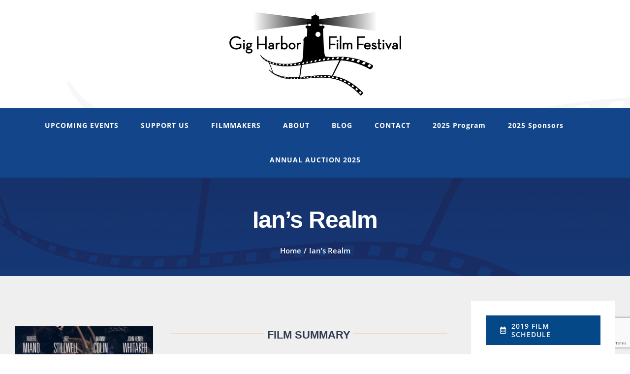

--- FILE ---
content_type: text/html; charset=UTF-8
request_url: https://gigharborfilm.org/ians-realm/
body_size: 13816
content:
<!DOCTYPE html>
<html class="avada-html-layout-wide avada-html-header-position-top avada-is-100-percent-template" lang="en">
<head>
	<meta http-equiv="X-UA-Compatible" content="IE=edge" />
	<meta http-equiv="Content-Type" content="text/html; charset=utf-8"/>
	<meta name="viewport" content="width=device-width, initial-scale=1" />
	<title>Ian&#039;s Realm - Gig Harbor Film Festival</title>
	<style>img:is([sizes="auto" i], [sizes^="auto," i]) { contain-intrinsic-size: 3000px 1500px }</style>
	<meta name="description" content="An adventure fantasy following an unsuspecting teen as he enters a portal to another world and is thrust into conflict with dragon worshipers -- and an epic battle between good and evil. A magical fantasy saga adapted from the screenwriter&#039;s award winning novels. Filmed in Washington state!">
<meta name="robots" content="index, follow, max-snippet:-1, max-image-preview:large, max-video-preview:-1">
<link rel="canonical" href="https://gigharborfilm.org/ians-realm/">
<meta property="og:url" content="https://gigharborfilm.org/ians-realm/">
<meta property="og:site_name" content="Gig Harbor Film Festival">
<meta property="og:locale" content="en">
<meta property="og:type" content="article">
<meta property="article:author" content="">
<meta property="article:publisher" content="">
<meta property="article:section" content="Friday Films">
<meta property="og:title" content="Ian&#039;s Realm - Gig Harbor Film Festival">
<meta property="og:description" content="An adventure fantasy following an unsuspecting teen as he enters a portal to another world and is thrust into conflict with dragon worshipers -- and an epic battle between good and evil. A magical fantasy saga adapted from the screenwriter&#039;s award winning novels. Filmed in Washington state!">
<meta property="og:image" content="https://gigharborfilm.org/wp-content/uploads/2019/08/Ians-Realm-Poster.jpg">
<meta property="og:image:secure_url" content="https://gigharborfilm.org/wp-content/uploads/2019/08/Ians-Realm-Poster.jpg">
<meta property="og:image:width" content="800">
<meta property="og:image:height" content="1200">
<meta property="fb:pages" content="">
<meta property="fb:admins" content="">
<meta property="fb:app_id" content="">
<meta name="twitter:card" content="summary">
<meta name="twitter:site" content="">
<meta name="twitter:creator" content="">
<meta name="twitter:title" content="Ian&#039;s Realm - Gig Harbor Film Festival">
<meta name="twitter:description" content="An adventure fantasy following an unsuspecting teen as he enters a portal to another world and is thrust into conflict with dragon worshipers -- and an epic battle between good and evil. A magical fantasy saga adapted from the screenwriter&#039;s award winning novels. Filmed in Washington state!">
<meta name="twitter:image" content="https://gigharborfilm.org/wp-content/uploads/2019/08/Ians-Realm-Poster-683x1024.jpg">
<link rel="alternate" type="application/rss+xml" title="Gig Harbor Film Festival &raquo; Feed" href="https://gigharborfilm.org/feed/" />
<link rel="alternate" type="application/rss+xml" title="Gig Harbor Film Festival &raquo; Comments Feed" href="https://gigharborfilm.org/comments/feed/" />
<link rel="alternate" type="text/calendar" title="Gig Harbor Film Festival &raquo; iCal Feed" href="https://gigharborfilm.org/calendar/?ical=1" />
					<link rel="shortcut icon" href="https://gigharborfilm.org/wp-content/uploads/2024/08/cropped-Untitled-design.jpg" type="image/x-icon" />
		
					<!-- Apple Touch Icon -->
			<link rel="apple-touch-icon" sizes="180x180" href="https://gigharborfilm.org/wp-content/uploads/2024/08/cropped-Untitled-design.jpg">
		
					<!-- Android Icon -->
			<link rel="icon" sizes="192x192" href="https://gigharborfilm.org/wp-content/uploads/2024/08/cropped-Untitled-design.jpg">
		
					<!-- MS Edge Icon -->
			<meta name="msapplication-TileImage" content="https://gigharborfilm.org/wp-content/uploads/2024/08/cropped-Untitled-design.jpg">
				<script type="text/javascript">
/* <![CDATA[ */
window._wpemojiSettings = {"baseUrl":"https:\/\/s.w.org\/images\/core\/emoji\/16.0.1\/72x72\/","ext":".png","svgUrl":"https:\/\/s.w.org\/images\/core\/emoji\/16.0.1\/svg\/","svgExt":".svg","source":{"concatemoji":"https:\/\/gigharborfilm.org\/wp-includes\/js\/wp-emoji-release.min.js?ver=6.8.3"}};
/*! This file is auto-generated */
!function(s,n){var o,i,e;function c(e){try{var t={supportTests:e,timestamp:(new Date).valueOf()};sessionStorage.setItem(o,JSON.stringify(t))}catch(e){}}function p(e,t,n){e.clearRect(0,0,e.canvas.width,e.canvas.height),e.fillText(t,0,0);var t=new Uint32Array(e.getImageData(0,0,e.canvas.width,e.canvas.height).data),a=(e.clearRect(0,0,e.canvas.width,e.canvas.height),e.fillText(n,0,0),new Uint32Array(e.getImageData(0,0,e.canvas.width,e.canvas.height).data));return t.every(function(e,t){return e===a[t]})}function u(e,t){e.clearRect(0,0,e.canvas.width,e.canvas.height),e.fillText(t,0,0);for(var n=e.getImageData(16,16,1,1),a=0;a<n.data.length;a++)if(0!==n.data[a])return!1;return!0}function f(e,t,n,a){switch(t){case"flag":return n(e,"\ud83c\udff3\ufe0f\u200d\u26a7\ufe0f","\ud83c\udff3\ufe0f\u200b\u26a7\ufe0f")?!1:!n(e,"\ud83c\udde8\ud83c\uddf6","\ud83c\udde8\u200b\ud83c\uddf6")&&!n(e,"\ud83c\udff4\udb40\udc67\udb40\udc62\udb40\udc65\udb40\udc6e\udb40\udc67\udb40\udc7f","\ud83c\udff4\u200b\udb40\udc67\u200b\udb40\udc62\u200b\udb40\udc65\u200b\udb40\udc6e\u200b\udb40\udc67\u200b\udb40\udc7f");case"emoji":return!a(e,"\ud83e\udedf")}return!1}function g(e,t,n,a){var r="undefined"!=typeof WorkerGlobalScope&&self instanceof WorkerGlobalScope?new OffscreenCanvas(300,150):s.createElement("canvas"),o=r.getContext("2d",{willReadFrequently:!0}),i=(o.textBaseline="top",o.font="600 32px Arial",{});return e.forEach(function(e){i[e]=t(o,e,n,a)}),i}function t(e){var t=s.createElement("script");t.src=e,t.defer=!0,s.head.appendChild(t)}"undefined"!=typeof Promise&&(o="wpEmojiSettingsSupports",i=["flag","emoji"],n.supports={everything:!0,everythingExceptFlag:!0},e=new Promise(function(e){s.addEventListener("DOMContentLoaded",e,{once:!0})}),new Promise(function(t){var n=function(){try{var e=JSON.parse(sessionStorage.getItem(o));if("object"==typeof e&&"number"==typeof e.timestamp&&(new Date).valueOf()<e.timestamp+604800&&"object"==typeof e.supportTests)return e.supportTests}catch(e){}return null}();if(!n){if("undefined"!=typeof Worker&&"undefined"!=typeof OffscreenCanvas&&"undefined"!=typeof URL&&URL.createObjectURL&&"undefined"!=typeof Blob)try{var e="postMessage("+g.toString()+"("+[JSON.stringify(i),f.toString(),p.toString(),u.toString()].join(",")+"));",a=new Blob([e],{type:"text/javascript"}),r=new Worker(URL.createObjectURL(a),{name:"wpTestEmojiSupports"});return void(r.onmessage=function(e){c(n=e.data),r.terminate(),t(n)})}catch(e){}c(n=g(i,f,p,u))}t(n)}).then(function(e){for(var t in e)n.supports[t]=e[t],n.supports.everything=n.supports.everything&&n.supports[t],"flag"!==t&&(n.supports.everythingExceptFlag=n.supports.everythingExceptFlag&&n.supports[t]);n.supports.everythingExceptFlag=n.supports.everythingExceptFlag&&!n.supports.flag,n.DOMReady=!1,n.readyCallback=function(){n.DOMReady=!0}}).then(function(){return e}).then(function(){var e;n.supports.everything||(n.readyCallback(),(e=n.source||{}).concatemoji?t(e.concatemoji):e.wpemoji&&e.twemoji&&(t(e.twemoji),t(e.wpemoji)))}))}((window,document),window._wpemojiSettings);
/* ]]> */
</script>
<style id='wp-emoji-styles-inline-css' type='text/css'>

	img.wp-smiley, img.emoji {
		display: inline !important;
		border: none !important;
		box-shadow: none !important;
		height: 1em !important;
		width: 1em !important;
		margin: 0 0.07em !important;
		vertical-align: -0.1em !important;
		background: none !important;
		padding: 0 !important;
	}
</style>
<link rel='stylesheet' id='wpsc-style-css' href='https://gigharborfilm.org/wp-content/plugins/wordpress-simple-paypal-shopping-cart/assets/wpsc-front-end-styles.css?ver=5.1.9' type='text/css' media='all' />
<link rel='stylesheet' id='flick-css' href='https://gigharborfilm.org/wp-content/plugins/mailchimp/assets/css/flick/flick.css?ver=2.0.0' type='text/css' media='all' />
<link rel='stylesheet' id='mailchimp_sf_main_css-css' href='https://gigharborfilm.org/wp-content/plugins/mailchimp/assets/css/frontend.css?ver=2.0.0' type='text/css' media='all' />
<link rel='stylesheet' id='fusion-dynamic-css-css' href='https://gigharborfilm.org/wp-content/uploads/fusion-styles/b3893234906300495eaf15369adfcf38.min.css?ver=3.12.2' type='text/css' media='all' />
<script type="text/javascript" src="https://gigharborfilm.org/wp-includes/js/jquery/jquery.min.js?ver=3.7.1" id="jquery-core-js"></script>
<script type="text/javascript" src="https://gigharborfilm.org/wp-includes/js/jquery/jquery-migrate.min.js?ver=3.4.1" id="jquery-migrate-js"></script>
<link rel="https://api.w.org/" href="https://gigharborfilm.org/wp-json/" /><link rel="alternate" title="JSON" type="application/json" href="https://gigharborfilm.org/wp-json/wp/v2/posts/5475" /><link rel="EditURI" type="application/rsd+xml" title="RSD" href="https://gigharborfilm.org/xmlrpc.php?rsd" />
<meta name="generator" content="WordPress 6.8.3" />
<link rel='shortlink' href='https://gigharborfilm.org/?p=5475' />
<link rel="alternate" title="oEmbed (JSON)" type="application/json+oembed" href="https://gigharborfilm.org/wp-json/oembed/1.0/embed?url=https%3A%2F%2Fgigharborfilm.org%2Fians-realm%2F" />
<link rel="alternate" title="oEmbed (XML)" type="text/xml+oembed" href="https://gigharborfilm.org/wp-json/oembed/1.0/embed?url=https%3A%2F%2Fgigharborfilm.org%2Fians-realm%2F&#038;format=xml" />

<!-- WP Simple Shopping Cart plugin v5.1.9 - https://wordpress.org/plugins/wordpress-simple-paypal-shopping-cart/ -->
	<script type="text/javascript">
	function ReadForm (obj1, tst) {
	    // Read the user form
	    var i,j,pos;
	    val_total="";val_combo="";

	    for (i=0; i<obj1.length; i++)
	    {
	        // run entire form
	        obj = obj1.elements[i];           // a form element

	        if (obj.type == "select-one")
	        {   // just selects
	            if (obj.name == "quantity" ||
	                obj.name == "amount") continue;
		        pos = obj.selectedIndex;        // which option selected
		        
		        const selected_option = obj.options[pos];
		        
		        val = selected_option?.value;   // selected value
		        if (selected_option?.getAttribute("data-display-text")){
                    val = selected_option?.getAttribute("data-display-text");
                }
		        
		        val_combo = val_combo + " (" + val + ")";
	        }
	    }
		// Now summarize everything we have processed above
		val_total = obj1.product_tmp.value + val_combo;
		obj1.wspsc_product.value = val_total;

        wpscShowCalculatedProductPrice(obj1);
	}

    document.addEventListener('DOMContentLoaded', function (){
        // Calculate all variation prices on initial page load.
        const addToCartForms = document.querySelectorAll('form.wp-cart-button-form');
        addToCartForms?.forEach(function(addToCartForm){
            wpscShowCalculatedProductPrice(addToCartForm);
        })
    })

    function wpscShowCalculatedProductPrice(form){
        const productBox = form.closest('.wp_cart_product_display_bottom');
        if (!productBox){
            // This is not a product display box shortcode, nothing o do.
            return;
        }

        const currentFormVarInputs = form.querySelectorAll('.wp_cart_variation1_select, .wp_cart_variation2_select, .wp_cart_variation3_select');
        if (!currentFormVarInputs.length){
            // This product does not have variations. Nothing to do.
            return;
        }

        const priceBox = productBox?.querySelector('.wp_cart_product_price');

        const basePriceEl = form?.querySelector('input[name="price"]');
        const basePrice = basePriceEl?.value;

        let updatedPrice = parseFloat(basePrice);

        currentFormVarInputs.forEach(function(varInput){
            const selectedOptionEl = varInput.options[varInput.selectedIndex];

            const varPrice = selectedOptionEl?.getAttribute("data-price");
            if (varPrice){
                // Nothing to do if no variation price set.
                updatedPrice += parseFloat(varPrice);
            }
        })

        priceBox.innerText = '$' + updatedPrice.toFixed(2);
    }

	</script>
    <meta name="tec-api-version" content="v1"><meta name="tec-api-origin" content="https://gigharborfilm.org"><link rel="alternate" href="https://gigharborfilm.org/wp-json/tribe/events/v1/" /><style type="text/css" id="css-fb-visibility">@media screen and (max-width: 640px){.fusion-no-small-visibility{display:none !important;}body .sm-text-align-center{text-align:center !important;}body .sm-text-align-left{text-align:left !important;}body .sm-text-align-right{text-align:right !important;}body .sm-flex-align-center{justify-content:center !important;}body .sm-flex-align-flex-start{justify-content:flex-start !important;}body .sm-flex-align-flex-end{justify-content:flex-end !important;}body .sm-mx-auto{margin-left:auto !important;margin-right:auto !important;}body .sm-ml-auto{margin-left:auto !important;}body .sm-mr-auto{margin-right:auto !important;}body .fusion-absolute-position-small{position:absolute;top:auto;width:100%;}.awb-sticky.awb-sticky-small{ position: sticky; top: var(--awb-sticky-offset,0); }}@media screen and (min-width: 641px) and (max-width: 1024px){.fusion-no-medium-visibility{display:none !important;}body .md-text-align-center{text-align:center !important;}body .md-text-align-left{text-align:left !important;}body .md-text-align-right{text-align:right !important;}body .md-flex-align-center{justify-content:center !important;}body .md-flex-align-flex-start{justify-content:flex-start !important;}body .md-flex-align-flex-end{justify-content:flex-end !important;}body .md-mx-auto{margin-left:auto !important;margin-right:auto !important;}body .md-ml-auto{margin-left:auto !important;}body .md-mr-auto{margin-right:auto !important;}body .fusion-absolute-position-medium{position:absolute;top:auto;width:100%;}.awb-sticky.awb-sticky-medium{ position: sticky; top: var(--awb-sticky-offset,0); }}@media screen and (min-width: 1025px){.fusion-no-large-visibility{display:none !important;}body .lg-text-align-center{text-align:center !important;}body .lg-text-align-left{text-align:left !important;}body .lg-text-align-right{text-align:right !important;}body .lg-flex-align-center{justify-content:center !important;}body .lg-flex-align-flex-start{justify-content:flex-start !important;}body .lg-flex-align-flex-end{justify-content:flex-end !important;}body .lg-mx-auto{margin-left:auto !important;margin-right:auto !important;}body .lg-ml-auto{margin-left:auto !important;}body .lg-mr-auto{margin-right:auto !important;}body .fusion-absolute-position-large{position:absolute;top:auto;width:100%;}.awb-sticky.awb-sticky-large{ position: sticky; top: var(--awb-sticky-offset,0); }}</style><meta name="google-site-verification" content="j2nrSJOwnkMDqvw4bnig8cMhwYkWlHcDLS7nZRFN7vw" />		<style type="text/css" id="wp-custom-css">
			mark {
  background-color: yellow;
  color: black;
}

.wspsc_add_cart_submit {
	background-color: rgb(240, 154, 62);
	border: none;
	font-size: 14px;
	text-transform: uppercase;
	color: white;
	padding: 10px 30px;
	font-weight: 600;
}

.hidden {
	display: none !important;
}
		</style>
				<script type="text/javascript">
			var doc = document.documentElement;
			doc.setAttribute( 'data-useragent', navigator.userAgent );
		</script>
		<!-- Global site tag (gtag.js) - Google Analytics -->
<script async src="https://www.googletagmanager.com/gtag/js?id=UA-120233206-1"></script>
<script>
  window.dataLayer = window.dataLayer || [];
  function gtag(){dataLayer.push(arguments);}
  gtag('js', new Date());

  gtag('config', 'UA-120233206-1');
</script>
	<script src='https://www.google.com/recaptcha/api.js?render=6Le-OIUUAAAAAPgnAiOyYgeU7bGHGHhl0kl-YpgO'></script>
<script>
grecaptcha.ready(function() {
grecaptcha.execute('6Le-OIUUAAAAAPgnAiOyYgeU7bGHGHhl0kl-YpgO', {action: 'action_name'})
.then(function(token) {
// Verify the token on the server.
});
});
</script></head>

<body class="wp-singular post-template-default single single-post postid-5475 single-format-standard wp-theme-Avada tribe-no-js fusion-image-hovers fusion-pagination-sizing fusion-button_type-flat fusion-button_span-yes fusion-button_gradient-linear avada-image-rollover-circle-no avada-image-rollover-yes avada-image-rollover-direction-left fusion-body ltr no-tablet-sticky-header no-mobile-sticky-header no-mobile-slidingbar avada-has-rev-slider-styles fusion-disable-outline fusion-sub-menu-fade mobile-logo-pos-center layout-wide-mode avada-has-boxed-modal-shadow-none layout-scroll-offset-full avada-has-zero-margin-offset-top fusion-top-header menu-text-align-center mobile-menu-design-modern fusion-hide-pagination-text fusion-header-layout-v5 avada-responsive avada-footer-fx-none avada-menu-highlight-style-bar fusion-search-form-classic fusion-main-menu-search-dropdown fusion-avatar-square avada-dropdown-styles avada-blog-layout-large avada-blog-archive-layout-grid avada-ec-not-100-width avada-ec-meta-layout-sidebar avada-header-shadow-no avada-menu-icon-position-left avada-has-megamenu-shadow avada-has-mainmenu-dropdown-divider avada-has-100-footer avada-has-titlebar-bar_and_content avada-has-footer-widget-bg-image avada-header-border-color-full-transparent avada-social-full-transparent avada-has-header-bg-image avada-header-bg-repeat avada-has-transparent-timeline_color avada-has-pagination-padding avada-flyout-menu-direction-top avada-ec-views-v2" data-awb-post-id="5475">
		<a class="skip-link screen-reader-text" href="#content">Skip to content</a>

	<div id="boxed-wrapper">
		
		<div id="wrapper" class="fusion-wrapper">
			<div id="home" style="position:relative;top:-1px;"></div>
							
					
			<header class="fusion-header-wrapper">
				<div class="fusion-header-v5 fusion-logo-alignment fusion-logo-center fusion-sticky-menu-1 fusion-sticky-logo- fusion-mobile-logo-1 fusion-sticky-menu-only fusion-header-menu-align-center fusion-mobile-menu-design-modern">
					<div class="fusion-header-sticky-height"></div>
<div class="fusion-sticky-header-wrapper"> <!-- start fusion sticky header wrapper -->
	<div class="fusion-header">
		<div class="fusion-row">
							<div class="fusion-logo" data-margin-top="2%" data-margin-bottom="2%" data-margin-left="0px" data-margin-right="0px">
			<a class="fusion-logo-link"  href="https://gigharborfilm.org/" >

						<!-- standard logo -->
			<img src="https://gigharborfilm.org/wp-content/uploads/2023/05/GHFF_BW_LOGO.png" srcset="https://gigharborfilm.org/wp-content/uploads/2023/05/GHFF_BW_LOGO.png 1x" width="349" height="170" alt="Gig Harbor Film Festival Logo" data-retina_logo_url="" class="fusion-standard-logo" />

											<!-- mobile logo -->
				<img src="https://gigharborfilm.org/wp-content/uploads/2024/08/Untitled-design.jpg" srcset="https://gigharborfilm.org/wp-content/uploads/2024/08/Untitled-design.jpg 1x" width="1080" height="1080" alt="Gig Harbor Film Festival Logo" data-retina_logo_url="" class="fusion-mobile-logo" />
			
					</a>
		</div>
								<div class="fusion-mobile-menu-icons">
							<a href="#" class="fusion-icon awb-icon-bars" aria-label="Toggle mobile menu" aria-expanded="false"></a>
		
		
		
			</div>
			
					</div>
	</div>
	<div class="fusion-secondary-main-menu">
		<div class="fusion-row">
			<nav class="fusion-main-menu" aria-label="Main Menu"><ul id="menu-main-menu" class="fusion-menu"><li  id="menu-item-2054"  class="menu-item menu-item-type-custom menu-item-object-custom menu-item-2054"  data-item-id="2054"><a  href="https://gigharborfilm.org/calendar/" class="fusion-bar-highlight"><span class="menu-text">UPCOMING EVENTS</span></a></li><li  id="menu-item-2055"  class="menu-item menu-item-type-custom menu-item-object-custom menu-item-2055"  data-item-id="2055"><a  href="https://gigharborfilm.org/home/support-us/" class="fusion-bar-highlight"><span class="menu-text">SUPPORT US</span></a></li><li  id="menu-item-2508"  class="menu-item menu-item-type-post_type menu-item-object-page menu-item-2508"  data-item-id="2508"><a  href="https://gigharborfilm.org/filmmakers/" class="fusion-bar-highlight"><span class="menu-text">FILMMAKERS</span></a></li><li  id="menu-item-2045"  class="menu-item menu-item-type-post_type menu-item-object-page menu-item-2045"  data-item-id="2045"><a  href="https://gigharborfilm.org/about-us/" class="fusion-bar-highlight"><span class="menu-text">ABOUT</span></a></li><li  id="menu-item-2047"  class="menu-item menu-item-type-post_type menu-item-object-page menu-item-2047"  data-item-id="2047"><a  href="https://gigharborfilm.org/blog/" class="fusion-bar-highlight"><span class="menu-text">BLOG</span></a></li><li  id="menu-item-2058"  class="menu-item menu-item-type-post_type menu-item-object-page menu-item-2058"  data-item-id="2058"><a  href="https://gigharborfilm.org/contact-us/" class="fusion-bar-highlight"><span class="menu-text">CONTACT</span></a></li><li  id="menu-item-8732"  class="menu-item menu-item-type-post_type menu-item-object-page menu-item-8732"  data-item-id="8732"><a  href="https://gigharborfilm.org/2025-festival-program/" class="fusion-bar-highlight"><span class="menu-text">2025 Program</span></a></li><li  id="menu-item-9136"  class="menu-item menu-item-type-post_type menu-item-object-page menu-item-9136"  data-item-id="9136"><a  href="https://gigharborfilm.org/2025-sponsors/" class="fusion-bar-highlight"><span class="menu-text">2025 Sponsors</span></a></li><li  id="menu-item-7819"  class="menu-item menu-item-type-custom menu-item-object-custom menu-item-7819"  data-item-id="7819"><a  href="https://gigharborfilm.org/event/gig-harbor-film-festival-auction/" class="fusion-bar-highlight"><span class="menu-text">ANNUAL AUCTION 2025</span></a></li></ul></nav><nav class="fusion-main-menu fusion-sticky-menu" aria-label="Main Menu Sticky"><ul id="menu-main-menu-1" class="fusion-menu"><li   class="menu-item menu-item-type-custom menu-item-object-custom menu-item-2054"  data-item-id="2054"><a  href="https://gigharborfilm.org/calendar/" class="fusion-bar-highlight"><span class="menu-text">UPCOMING EVENTS</span></a></li><li   class="menu-item menu-item-type-custom menu-item-object-custom menu-item-2055"  data-item-id="2055"><a  href="https://gigharborfilm.org/home/support-us/" class="fusion-bar-highlight"><span class="menu-text">SUPPORT US</span></a></li><li   class="menu-item menu-item-type-post_type menu-item-object-page menu-item-2508"  data-item-id="2508"><a  href="https://gigharborfilm.org/filmmakers/" class="fusion-bar-highlight"><span class="menu-text">FILMMAKERS</span></a></li><li   class="menu-item menu-item-type-post_type menu-item-object-page menu-item-2045"  data-item-id="2045"><a  href="https://gigharborfilm.org/about-us/" class="fusion-bar-highlight"><span class="menu-text">ABOUT</span></a></li><li   class="menu-item menu-item-type-post_type menu-item-object-page menu-item-2047"  data-item-id="2047"><a  href="https://gigharborfilm.org/blog/" class="fusion-bar-highlight"><span class="menu-text">BLOG</span></a></li><li   class="menu-item menu-item-type-post_type menu-item-object-page menu-item-2058"  data-item-id="2058"><a  href="https://gigharborfilm.org/contact-us/" class="fusion-bar-highlight"><span class="menu-text">CONTACT</span></a></li><li   class="menu-item menu-item-type-post_type menu-item-object-page menu-item-8732"  data-item-id="8732"><a  href="https://gigharborfilm.org/2025-festival-program/" class="fusion-bar-highlight"><span class="menu-text">2025 Program</span></a></li><li   class="menu-item menu-item-type-post_type menu-item-object-page menu-item-9136"  data-item-id="9136"><a  href="https://gigharborfilm.org/2025-sponsors/" class="fusion-bar-highlight"><span class="menu-text">2025 Sponsors</span></a></li><li   class="menu-item menu-item-type-custom menu-item-object-custom menu-item-7819"  data-item-id="7819"><a  href="https://gigharborfilm.org/event/gig-harbor-film-festival-auction/" class="fusion-bar-highlight"><span class="menu-text">ANNUAL AUCTION 2025</span></a></li></ul></nav><div class="fusion-mobile-navigation"><ul id="menu-main-menu-2" class="fusion-mobile-menu"><li   class="menu-item menu-item-type-custom menu-item-object-custom menu-item-2054"  data-item-id="2054"><a  href="https://gigharborfilm.org/calendar/" class="fusion-bar-highlight"><span class="menu-text">UPCOMING EVENTS</span></a></li><li   class="menu-item menu-item-type-custom menu-item-object-custom menu-item-2055"  data-item-id="2055"><a  href="https://gigharborfilm.org/home/support-us/" class="fusion-bar-highlight"><span class="menu-text">SUPPORT US</span></a></li><li   class="menu-item menu-item-type-post_type menu-item-object-page menu-item-2508"  data-item-id="2508"><a  href="https://gigharborfilm.org/filmmakers/" class="fusion-bar-highlight"><span class="menu-text">FILMMAKERS</span></a></li><li   class="menu-item menu-item-type-post_type menu-item-object-page menu-item-2045"  data-item-id="2045"><a  href="https://gigharborfilm.org/about-us/" class="fusion-bar-highlight"><span class="menu-text">ABOUT</span></a></li><li   class="menu-item menu-item-type-post_type menu-item-object-page menu-item-2047"  data-item-id="2047"><a  href="https://gigharborfilm.org/blog/" class="fusion-bar-highlight"><span class="menu-text">BLOG</span></a></li><li   class="menu-item menu-item-type-post_type menu-item-object-page menu-item-2058"  data-item-id="2058"><a  href="https://gigharborfilm.org/contact-us/" class="fusion-bar-highlight"><span class="menu-text">CONTACT</span></a></li><li   class="menu-item menu-item-type-post_type menu-item-object-page menu-item-8732"  data-item-id="8732"><a  href="https://gigharborfilm.org/2025-festival-program/" class="fusion-bar-highlight"><span class="menu-text">2025 Program</span></a></li><li   class="menu-item menu-item-type-post_type menu-item-object-page menu-item-9136"  data-item-id="9136"><a  href="https://gigharborfilm.org/2025-sponsors/" class="fusion-bar-highlight"><span class="menu-text">2025 Sponsors</span></a></li><li   class="menu-item menu-item-type-custom menu-item-object-custom menu-item-7819"  data-item-id="7819"><a  href="https://gigharborfilm.org/event/gig-harbor-film-festival-auction/" class="fusion-bar-highlight"><span class="menu-text">ANNUAL AUCTION 2025</span></a></li></ul></div>
<nav class="fusion-mobile-nav-holder fusion-mobile-menu-text-align-left" aria-label="Main Menu Mobile"></nav>

	<nav class="fusion-mobile-nav-holder fusion-mobile-menu-text-align-left fusion-mobile-sticky-nav-holder" aria-label="Main Menu Mobile Sticky"></nav>
					</div>
	</div>
</div> <!-- end fusion sticky header wrapper -->
				</div>
				<div class="fusion-clearfix"></div>
			</header>
								
							<div id="sliders-container" class="fusion-slider-visibility">
					</div>
				
					
							
			<section class="avada-page-titlebar-wrapper" aria-label="Page Title Bar">
	<div class="fusion-page-title-bar fusion-page-title-bar-none fusion-page-title-bar-center">
		<div class="fusion-page-title-row">
			<div class="fusion-page-title-wrapper">
				<div class="fusion-page-title-captions">

																							<h1 class="entry-title">Ian&#8217;s Realm</h1>

											
																		<div class="fusion-page-title-secondary">
								<nav class="fusion-breadcrumbs" aria-label="Breadcrumb"><ol class="awb-breadcrumb-list"><li class="fusion-breadcrumb-item awb-breadcrumb-sep awb-home" ><a href="https://gigharborfilm.org" class="fusion-breadcrumb-link"><span >Home</span></a></li><li class="fusion-breadcrumb-item"  aria-current="page"><span  class="breadcrumb-leaf">Ian&#8217;s Realm</span></li></ol></nav>							</div>
											
				</div>

				
			</div>
		</div>
	</div>
</section>

						<main id="main" class="clearfix width-100">
				<div class="fusion-row" style="max-width:100%;">

<section id="content" style="width: 100%;">
	
					<article id="post-5475" class="post post-5475 type-post status-publish format-standard has-post-thumbnail hentry category-friday-films category-made-in-washington-vol-1 category-film-selections-2019 category-sunday-films">
										<span class="entry-title" style="display: none;">Ian&#8217;s Realm</span>
			
				
						<div class="post-content">
				<div class="fusion-fullwidth fullwidth-box fusion-builder-row-1 nonhundred-percent-fullwidth non-hundred-percent-height-scrolling" style="--awb-background-repeat:repeat-x;--awb-border-radius-top-left:0px;--awb-border-radius-top-right:0px;--awb-border-radius-bottom-right:0px;--awb-border-radius-bottom-left:0px;--awb-padding-top:50px;--awb-padding-bottom:100px;--awb-background-color:#efefef;--awb-flex-wrap:wrap;" ><div class="fusion-builder-row fusion-row"><div class="fusion-layout-column fusion_builder_column fusion-builder-column-0 fusion_builder_column_3_4 3_4 fusion-three-fourth fusion-column-first" style="--awb-bg-size:cover;--awb-margin-top:0px;--awb-margin-bottom:0px;width:75%;width:calc(75% - ( ( 4% ) * 0.75 ) );margin-right: 4%;"><div class="fusion-column-wrapper fusion-flex-column-wrapper-legacy"><div class="fusion-sep-clear"></div><div class="fusion-separator fusion-no-small-visibility fusion-full-width-sep" style="margin-left: auto;margin-right: auto;margin-top:20px;margin-bottom:20px;width:100%;"></div><div class="fusion-sep-clear"></div><div class="fusion-builder-row fusion-builder-row-inner fusion-row"><div class="fusion-layout-column fusion_builder_column_inner fusion-builder-nested-column-0 fusion_builder_column_inner_1_3 1_3 fusion-one-third fusion-column-first" style="--awb-bg-size:cover;width:33.333333333333%;width:calc(33.333333333333% - ( ( 4% ) * 0.33333333333333 ) );margin-right: 4%;"><div class="fusion-column-wrapper fusion-flex-column-wrapper-legacy"><div class="fusion-image-element in-legacy-container" style="--awb-caption-title-font-family:var(--h2_typography-font-family);--awb-caption-title-font-weight:var(--h2_typography-font-weight);--awb-caption-title-font-style:var(--h2_typography-font-style);--awb-caption-title-size:var(--h2_typography-font-size);--awb-caption-title-transform:var(--h2_typography-text-transform);--awb-caption-title-line-height:var(--h2_typography-line-height);--awb-caption-title-letter-spacing:var(--h2_typography-letter-spacing);"><span class=" fusion-imageframe imageframe-none imageframe-1 hover-type-none"><img fetchpriority="high" decoding="async" width="800" height="1200" title="Ian&#8217;s Realm Poster" src="https://gigharborfilm.org/wp-content/uploads/2019/08/Ians-Realm-Poster.jpg" alt class="img-responsive wp-image-5476" srcset="https://gigharborfilm.org/wp-content/uploads/2019/08/Ians-Realm-Poster-200x300.jpg 200w, https://gigharborfilm.org/wp-content/uploads/2019/08/Ians-Realm-Poster-400x600.jpg 400w, https://gigharborfilm.org/wp-content/uploads/2019/08/Ians-Realm-Poster-600x900.jpg 600w, https://gigharborfilm.org/wp-content/uploads/2019/08/Ians-Realm-Poster.jpg 800w" sizes="(max-width: 1000px) 100vw, 600px" /></span></div><div class="fusion-clearfix"></div></div></div><div class="fusion-layout-column fusion_builder_column_inner fusion-builder-nested-column-1 fusion_builder_column_inner_2_3 2_3 fusion-two-third fusion-column-last" style="--awb-bg-size:cover;width:66.666666666667%;width:calc(66.666666666667% - ( ( 4% ) * 0.66666666666667 ) );"><div class="fusion-column-wrapper fusion-flex-column-wrapper-legacy"><div class="fusion-title title fusion-title-1 fusion-title-center fusion-title-text fusion-title-size-four" style="--awb-margin-bottom:50px;--awb-sep-color:#f4913f;"><div class="title-sep-container title-sep-container-left"><div class="title-sep sep-single sep-solid" style="border-color:#f4913f;"></div></div><span class="awb-title-spacer"></span><h4 class="fusion-title-heading title-heading-center fusion-responsive-typography-calculated" style="margin:0;--fontSize:22;line-height:1.67;"><p style="text-align: left;">FILM SUMMARY</p></h4><span class="awb-title-spacer"></span><div class="title-sep-container title-sep-container-right"><div class="title-sep sep-single sep-solid" style="border-color:#f4913f;"></div></div></div><div class="fusion-text fusion-text-1"><p>An adventure fantasy following an unsuspecting teen as he enters a portal to another world and is thrust into conflict with dragon worshipers &#8212; and an epic battle between good and evil. A magical fantasy saga adapted from the screenwriter&#8217;s award winning novels. Filmed in Washington state!</p>
</div><div class="fusion-sep-clear"></div><div class="fusion-separator fusion-full-width-sep" style="margin-left: auto;margin-right: auto;margin-top:10px;margin-bottom:10px;width:100%;"></div><div class="fusion-sep-clear"></div><div class="fusion-title title fusion-title-2 fusion-title-center fusion-title-text fusion-title-size-four" style="--awb-sep-color:#f4913f;"><div class="title-sep-container title-sep-container-left"><div class="title-sep sep-single sep-solid" style="border-color:#f4913f;"></div></div><span class="awb-title-spacer"></span><h4 class="fusion-title-heading title-heading-center fusion-responsive-typography-calculated" style="margin:0;--fontSize:22;line-height:1.67;"><p style="text-align: left;">FILM SHOWTIMES</p></h4><span class="awb-title-spacer"></span><div class="title-sep-container title-sep-container-right"><div class="title-sep sep-single sep-solid" style="border-color:#f4913f;"></div></div></div><div class="fusion-sep-clear"></div><div class="fusion-separator fusion-full-width-sep" style="margin-left: auto;margin-right: auto;margin-top:10px;margin-bottom:10px;width:100%;"></div><div class="fusion-sep-clear"></div><div class="fusion-text fusion-text-2 awb-text-cols fusion-text-columns-2" style="--awb-columns:2;--awb-column-spacing:2em;--awb-column-min-width:100px;"><p style="text-align: center;" align="center"><strong>FRIDAY</strong></p>
<p style="text-align: center;" align="center">11:30am &#8211; Made in Washington Volume #1 (Screen 1)</p>
<p style="text-align: center;" align="center"><strong>SUNDAY </strong></p>
<p style="text-align: center;" align="center">1:05pm &#8211; Made in Washington Volume #1 (Screen 2)</p>
</div><div class="fusion-sep-clear"></div><div class="fusion-separator fusion-full-width-sep" style="margin-left: auto;margin-right: auto;margin-top:10px;margin-bottom:10px;width:100%;"></div><div class="fusion-sep-clear"></div><div class="fusion-clearfix"></div></div></div></div><div class="fusion-sep-clear"></div><div class="fusion-separator fusion-no-small-visibility fusion-full-width-sep" style="margin-left: auto;margin-right: auto;margin-top:20px;margin-bottom:20px;width:100%;"></div><div class="fusion-sep-clear"></div><div class="fusion-clearfix"></div></div></div><div class="fusion-layout-column fusion_builder_column fusion-builder-column-1 fusion_builder_column_1_4 1_4 fusion-one-fourth fusion-column-last" style="--awb-padding-top:30px;--awb-padding-right:30px;--awb-padding-bottom:30px;--awb-padding-left:30px;--awb-bg-color:#ffffff;--awb-bg-color-hover:#ffffff;--awb-bg-size:cover;--awb-border-color:#dddddd;--awb-border-style:solid;--awb-margin-top:0px;--awb-margin-bottom:0px;width:25%;width:calc(25% - ( ( 4% ) * 0.25 ) );"><div class="fusion-column-wrapper fusion-flex-column-wrapper-legacy"><div class="fusion-align-block"><a class="fusion-button button-flat fusion-button-default-size button-custom fusion-button-default button-1 fusion-button-default-span fusion-button-default-type" style="--button_accent_color:#ffffff;--button_accent_hover_color:#ffffff;--button_border_hover_color:#ffffff;--button_gradient_top_color:#044888;--button_gradient_bottom_color:#044888;--button_gradient_top_color_hover:#f09a3e;--button_gradient_bottom_color_hover:#f09a3e;--button_text_transform:uppercase;width:calc(100%);" target="_self" href="https://gigharborfilm.org/film-festival-2019/"><i class="fa-calendar-alt far awb-button__icon awb-button__icon--default button-icon-left" aria-hidden="true"></i><span class="fusion-button-text awb-button__text awb-button__text--default">2019 FILM SCHEDULE</span></a></div><div class="fusion-sep-clear"></div><div class="fusion-separator fusion-full-width-sep" style="margin-left: auto;margin-right: auto;margin-top:25px;margin-bottom:25px;width:100%;"></div><div class="fusion-sep-clear"></div><div class="fusion-align-block"><a class="fusion-button button-flat fusion-button-default-size button-default fusion-button-default button-2 fusion-button-default-span fusion-button-default-type" style="--button_text_transform:uppercase;width:calc(100%);" target="_self" href="https://filmfreeway.com/GigHarborFilmFestival/tickets"><i class="fa-ticket-alt fas awb-button__icon awb-button__icon--default button-icon-left" aria-hidden="true"></i><span class="fusion-button-text awb-button__text awb-button__text--default">2019 FESTIVAL TICKETS</span></a></div><div class="fusion-sep-clear"></div><div class="fusion-separator fusion-full-width-sep" style="margin-left: auto;margin-right: auto;margin-top:25px;margin-bottom:50px;width:100%;"></div><div class="fusion-sep-clear"></div><div class="fusion-widget-area awb-widget-area-element fusion-widget-area-1 fusion-content-widget-area" style="--awb-title-size:16px;--awb-title-color:#13458b;--awb-padding:0px 0px 0px 0px;"><style type="text/css" data-id="nav_menu-3">@media (max-width: 1000px){#nav_menu-3{text-align:center !important;}}</style><div id="nav_menu-3" class="fusion-widget-mobile-align-center fusion-widget-align-center widget widget_nav_menu" style="text-align: center;"><div class="heading"><h4 class="widget-title">FILMS BY DAY</h4></div><div class="menu-film-festival-official-selection-days-container"><ul id="menu-film-festival-official-selection-days" class="menu"><li id="menu-item-3624" class="menu-item menu-item-type-taxonomy menu-item-object-category current-post-ancestor current-menu-parent current-post-parent menu-item-3624"><a href="https://gigharborfilm.org/category/film-selections-2019/friday-films/">Friday Films</a></li>
<li id="menu-item-3625" class="menu-item menu-item-type-taxonomy menu-item-object-category menu-item-3625"><a href="https://gigharborfilm.org/category/film-selections-2019/saturday-films/">Saturday Films</a></li>
<li id="menu-item-3626" class="menu-item menu-item-type-taxonomy menu-item-object-category current-post-ancestor current-menu-parent current-post-parent menu-item-3626"><a href="https://gigharborfilm.org/category/film-selections-2019/sunday-films/">Sunday Films</a></li>
</ul></div></div><div class="fusion-additional-widget-content"></div></div><div class="fusion-sep-clear"></div><div class="fusion-separator fusion-full-width-sep" style="margin-left: auto;margin-right: auto;margin-top:20px;width:100%;"></div><div class="fusion-sep-clear"></div><div class="fusion-widget-area awb-widget-area-element fusion-widget-area-2 fusion-content-widget-area" style="--awb-title-size:16px;--awb-title-color:#13458b;--awb-padding:0px 0px 0px 0px;"><style type="text/css" data-id="nav_menu-2">@media (max-width: 1000px){#nav_menu-2{text-align:center !important;}}</style><div id="nav_menu-2" class="fusion-widget-mobile-align-center fusion-widget-align-center widget widget_nav_menu" style="border-width: 5px;text-align: center;"><div class="heading"><h4 class="widget-title">OFFICIAL SELECTION CATEGORIES</h4></div><div class="menu-film-festival-official-selection-categories-container"><ul id="menu-film-festival-official-selection-categories" class="menu"><li id="menu-item-3613" class="menu-item menu-item-type-taxonomy menu-item-object-category menu-item-3613"><a href="https://gigharborfilm.org/category/film-selections-2019/comedy-flavored/">Comedy Flavored</a></li>
<li id="menu-item-3614" class="menu-item menu-item-type-taxonomy menu-item-object-category menu-item-3614"><a href="https://gigharborfilm.org/category/film-selections-2019/documentary-shorts/">Documentary Shorts</a></li>
<li id="menu-item-3615" class="menu-item menu-item-type-taxonomy menu-item-object-category menu-item-3615"><a href="https://gigharborfilm.org/category/film-selections-2019/drama-vol-1/">Drama Vol. 1</a></li>
<li id="menu-item-3616" class="menu-item menu-item-type-taxonomy menu-item-object-category menu-item-3616"><a href="https://gigharborfilm.org/category/film-selections-2019/drama-vol-2/">Drama Vol. 2</a></li>
<li id="menu-item-3617" class="menu-item menu-item-type-taxonomy menu-item-object-category menu-item-3617"><a href="https://gigharborfilm.org/category/film-selections-2019/feature-films/">Feature Films</a></li>
<li id="menu-item-3618" class="menu-item menu-item-type-taxonomy menu-item-object-category menu-item-3618"><a href="https://gigharborfilm.org/category/film-selections-2019/foreign/">Foreign</a></li>
<li id="menu-item-3619" class="menu-item menu-item-type-taxonomy menu-item-object-category current-post-ancestor current-menu-parent current-post-parent menu-item-3619"><a href="https://gigharborfilm.org/category/film-selections-2019/made-in-washington-vol-1/">Made In Washington Vol. 1</a></li>
<li id="menu-item-3620" class="menu-item menu-item-type-taxonomy menu-item-object-category menu-item-3620"><a href="https://gigharborfilm.org/category/film-selections-2019/made-in-washington-vol-2/">Made In Washington Vol. 2</a></li>
<li id="menu-item-3621" class="menu-item menu-item-type-taxonomy menu-item-object-category menu-item-3621"><a href="https://gigharborfilm.org/category/film-selections-2019/short-stack/">Short Stack</a></li>
<li id="menu-item-3622" class="menu-item menu-item-type-taxonomy menu-item-object-category menu-item-3622"><a href="https://gigharborfilm.org/category/film-selections-2019/the-strange-batch/">Strange Batch</a></li>
<li id="menu-item-5486" class="menu-item menu-item-type-taxonomy menu-item-object-category menu-item-5486"><a href="https://gigharborfilm.org/category/film-selections-2019/student-film-showcase/">Student Film Showcase</a></li>
</ul></div></div><div class="fusion-additional-widget-content"></div></div><div class="fusion-sep-clear"></div><div class="fusion-separator fusion-full-width-sep" style="margin-left: auto;margin-right: auto;margin-top:20px;width:100%;"></div><div class="fusion-sep-clear"></div><div class="fusion-clearfix"></div></div></div>
</div></div>
							</div>

												<span class="vcard rich-snippet-hidden"><span class="fn"><a href="https://gigharborfilm.org/author/peter-huysing/" title="Posts by Peter Huysing" rel="author">Peter Huysing</a></span></span><span class="updated rich-snippet-hidden">2019-09-03T12:58:20-07:00</span>																								
																	</article>
	</section>
						
					</div>  <!-- fusion-row -->
				</main>  <!-- #main -->
				
				
								
					
		<div class="fusion-footer">
					
	<footer class="fusion-footer-widget-area fusion-widget-area">
		<div class="fusion-row">
			<div class="fusion-columns fusion-columns-4 fusion-widget-area">
				
																									<div class="fusion-column col-lg-3 col-md-3 col-sm-3">
							<section id="text-4" class="fusion-footer-widget-column widget widget_text"><h4 class="widget-title">About Us</h4>			<div class="textwidget"><ul style="margin-top: -7px;">
<li><a href="https://gigharborfilm.org/about-us/">Mission &amp; Vision</a></li>
<li><a href="https://gigharborfilm.org/about-us/">Board of Directors</a></li>
</ul>
</div>
		<div style="clear:both;"></div></section><section id="text-5" class="fusion-footer-widget-column widget widget_text" style="border-style: solid;border-color:transparent;border-width:0px;"><h4 class="widget-title">Support Us</h4>			<div class="textwidget"><ul style="margin-top: -7px;">
<li><a href="https://form.jotform.com/251084777532058" target="_blank" rel="noopener">Volunteer</a></li>
<li><a href="https://gigharborfilm.org/sponsorship-2021/">Sponsor</a></li>
<li><a href="https://gigharborfilm.org/home/support-us/donations/">Donate</a></li>
</ul>
</div>
		<div style="clear:both;"></div></section>																					</div>
																										<div class="fusion-column col-lg-3 col-md-3 col-sm-3">
							<section id="text-3" class="fusion-footer-widget-column widget widget_text" style="border-style: solid;border-color:transparent;border-width:0px;"><h4 class="widget-title">Annual Events</h4>			<div class="textwidget"><ul style="margin-top: -7px;">
<li><a href="https://gigharborfilm.org/event/2024-film-festival/">Gig Harbor Film Festival 2024</a></li>
<li><a href="https://gigharborfilm.org/event/gig-harbor-film-festival-auction-2024/">GHFF Annual Auction 2024</a></li>
<li><a href="https://gigharborfilm.org/calendar/category/events/movie-nights/">Monday Movie Nights</a></li>
</ul>
</div>
		<div style="clear:both;"></div></section><section id="text-2" class="fusion-footer-widget-column widget widget_text"><h4 class="widget-title">Filmmaker&#8217;s Resources</h4>			<div class="textwidget"><ul style="margin-top: -7px;">
<li><a href="https://filmfreeway.com/gigharborfilmfestival">Film Freeway Submission</a></li>
<li><a href="https://gigharborfilm.org/filmmakers/">Filmmaker&#8217;s Resources</a></li>
</ul>
</div>
		<div style="clear:both;"></div></section>																					</div>
																										<div class="fusion-column col-lg-3 col-md-3 col-sm-3">
							<section id="contact_info-widget-2" class="fusion-footer-widget-column widget contact_info" style="border-style: solid;border-color:transparent;border-width:0px;"><h4 class="widget-title">Contact Info</h4>
		<div class="contact-info-container">
							<p class="address">PO Box #127 Gig Harbor, WA  98335</p>
			
							<p class="phone">Phone: <a href="tel:(253) 682-9585">(253) 682-9585</a></p>
			
			
			
												<p class="email">Email: <a href="mailto:&#100;&#105;r&#101;c&#116;o&#114;&#64;&#103;ig&#104;arbo&#114;f&#105;&#108;&#109;&#102;&#101;&#115;&#116;&#105;val&#46;&#111;&#114;&#103;">director@gigharborfilmfestival.org</a></p>
							
					</div>
		<div style="clear:both;"></div></section>																					</div>
																										<div class="fusion-column fusion-column-last col-lg-3 col-md-3 col-sm-3">
													</div>
																											
				<div class="fusion-clearfix"></div>
			</div> <!-- fusion-columns -->
		</div> <!-- fusion-row -->
	</footer> <!-- fusion-footer-widget-area -->

		</div> <!-- fusion-footer -->

		
																</div> <!-- wrapper -->
		</div> <!-- #boxed-wrapper -->
				<a class="fusion-one-page-text-link fusion-page-load-link" tabindex="-1" href="#" aria-hidden="true">Page load link</a>

		<div class="avada-footer-scripts">
			<script type="text/javascript">var fusionNavIsCollapsed=function(e){var t,n;window.innerWidth<=e.getAttribute("data-breakpoint")?(e.classList.add("collapse-enabled"),e.classList.remove("awb-menu_desktop"),e.classList.contains("expanded")||window.dispatchEvent(new CustomEvent("fusion-mobile-menu-collapsed",{detail:{nav:e}})),(n=e.querySelectorAll(".menu-item-has-children.expanded")).length&&n.forEach((function(e){e.querySelector(".awb-menu__open-nav-submenu_mobile").setAttribute("aria-expanded","false")}))):(null!==e.querySelector(".menu-item-has-children.expanded .awb-menu__open-nav-submenu_click")&&e.querySelector(".menu-item-has-children.expanded .awb-menu__open-nav-submenu_click").click(),e.classList.remove("collapse-enabled"),e.classList.add("awb-menu_desktop"),null!==e.querySelector(".awb-menu__main-ul")&&e.querySelector(".awb-menu__main-ul").removeAttribute("style")),e.classList.add("no-wrapper-transition"),clearTimeout(t),t=setTimeout(()=>{e.classList.remove("no-wrapper-transition")},400),e.classList.remove("loading")},fusionRunNavIsCollapsed=function(){var e,t=document.querySelectorAll(".awb-menu");for(e=0;e<t.length;e++)fusionNavIsCollapsed(t[e])};function avadaGetScrollBarWidth(){var e,t,n,l=document.createElement("p");return l.style.width="100%",l.style.height="200px",(e=document.createElement("div")).style.position="absolute",e.style.top="0px",e.style.left="0px",e.style.visibility="hidden",e.style.width="200px",e.style.height="150px",e.style.overflow="hidden",e.appendChild(l),document.body.appendChild(e),t=l.offsetWidth,e.style.overflow="scroll",t==(n=l.offsetWidth)&&(n=e.clientWidth),document.body.removeChild(e),jQuery("html").hasClass("awb-scroll")&&10<t-n?10:t-n}fusionRunNavIsCollapsed(),window.addEventListener("fusion-resize-horizontal",fusionRunNavIsCollapsed);</script><script type="speculationrules">
{"prefetch":[{"source":"document","where":{"and":[{"href_matches":"\/*"},{"not":{"href_matches":["\/wp-*.php","\/wp-admin\/*","\/wp-content\/uploads\/*","\/wp-content\/*","\/wp-content\/plugins\/*","\/wp-content\/themes\/Avada\/*","\/*\\?(.+)"]}},{"not":{"selector_matches":"a[rel~=\"nofollow\"]"}},{"not":{"selector_matches":".no-prefetch, .no-prefetch a"}}]},"eagerness":"conservative"}]}
</script>
		<script>
		( function ( body ) {
			'use strict';
			body.className = body.className.replace( /\btribe-no-js\b/, 'tribe-js' );
		} )( document.body );
		</script>
		<script> /* <![CDATA[ */var tribe_l10n_datatables = {"aria":{"sort_ascending":": activate to sort column ascending","sort_descending":": activate to sort column descending"},"length_menu":"Show _MENU_ entries","empty_table":"No data available in table","info":"Showing _START_ to _END_ of _TOTAL_ entries","info_empty":"Showing 0 to 0 of 0 entries","info_filtered":"(filtered from _MAX_ total entries)","zero_records":"No matching records found","search":"Search:","all_selected_text":"All items on this page were selected. ","select_all_link":"Select all pages","clear_selection":"Clear Selection.","pagination":{"all":"All","next":"Next","previous":"Previous"},"select":{"rows":{"0":"","_":": Selected %d rows","1":": Selected 1 row"}},"datepicker":{"dayNames":["Sunday","Monday","Tuesday","Wednesday","Thursday","Friday","Saturday"],"dayNamesShort":["Sun","Mon","Tue","Wed","Thu","Fri","Sat"],"dayNamesMin":["S","M","T","W","T","F","S"],"monthNames":["January","February","March","April","May","June","July","August","September","October","November","December"],"monthNamesShort":["January","February","March","April","May","June","July","August","September","October","November","December"],"monthNamesMin":["Jan","Feb","Mar","Apr","May","Jun","Jul","Aug","Sep","Oct","Nov","Dec"],"nextText":"Next","prevText":"Prev","currentText":"Today","closeText":"Done","today":"Today","clear":"Clear"}};/* ]]> */ </script><style id='global-styles-inline-css' type='text/css'>
:root{--wp--preset--aspect-ratio--square: 1;--wp--preset--aspect-ratio--4-3: 4/3;--wp--preset--aspect-ratio--3-4: 3/4;--wp--preset--aspect-ratio--3-2: 3/2;--wp--preset--aspect-ratio--2-3: 2/3;--wp--preset--aspect-ratio--16-9: 16/9;--wp--preset--aspect-ratio--9-16: 9/16;--wp--preset--color--black: #000000;--wp--preset--color--cyan-bluish-gray: #abb8c3;--wp--preset--color--white: #ffffff;--wp--preset--color--pale-pink: #f78da7;--wp--preset--color--vivid-red: #cf2e2e;--wp--preset--color--luminous-vivid-orange: #ff6900;--wp--preset--color--luminous-vivid-amber: #fcb900;--wp--preset--color--light-green-cyan: #7bdcb5;--wp--preset--color--vivid-green-cyan: #00d084;--wp--preset--color--pale-cyan-blue: #8ed1fc;--wp--preset--color--vivid-cyan-blue: #0693e3;--wp--preset--color--vivid-purple: #9b51e0;--wp--preset--color--awb-color-1: rgba(255,255,255,1);--wp--preset--color--awb-color-2: rgba(250,249,248,1);--wp--preset--color--awb-color-3: rgba(231,228,226,1);--wp--preset--color--awb-color-4: rgba(240,154,62,1);--wp--preset--color--awb-color-5: rgba(244,145,63,1);--wp--preset--color--awb-color-6: rgba(126,136,144,1);--wp--preset--color--awb-color-7: rgba(51,60,78,1);--wp--preset--color--awb-color-8: rgba(51,51,51,1);--wp--preset--color--awb-color-custom-10: rgba(242,241,240,1);--wp--preset--color--awb-color-custom-11: rgba(233,168,37,1);--wp--preset--color--awb-color-custom-12: rgba(104,104,104,1);--wp--preset--color--awb-color-custom-13: rgba(190,194,204,1);--wp--preset--color--awb-color-custom-14: rgba(242,241,240,0.8);--wp--preset--gradient--vivid-cyan-blue-to-vivid-purple: linear-gradient(135deg,rgba(6,147,227,1) 0%,rgb(155,81,224) 100%);--wp--preset--gradient--light-green-cyan-to-vivid-green-cyan: linear-gradient(135deg,rgb(122,220,180) 0%,rgb(0,208,130) 100%);--wp--preset--gradient--luminous-vivid-amber-to-luminous-vivid-orange: linear-gradient(135deg,rgba(252,185,0,1) 0%,rgba(255,105,0,1) 100%);--wp--preset--gradient--luminous-vivid-orange-to-vivid-red: linear-gradient(135deg,rgba(255,105,0,1) 0%,rgb(207,46,46) 100%);--wp--preset--gradient--very-light-gray-to-cyan-bluish-gray: linear-gradient(135deg,rgb(238,238,238) 0%,rgb(169,184,195) 100%);--wp--preset--gradient--cool-to-warm-spectrum: linear-gradient(135deg,rgb(74,234,220) 0%,rgb(151,120,209) 20%,rgb(207,42,186) 40%,rgb(238,44,130) 60%,rgb(251,105,98) 80%,rgb(254,248,76) 100%);--wp--preset--gradient--blush-light-purple: linear-gradient(135deg,rgb(255,206,236) 0%,rgb(152,150,240) 100%);--wp--preset--gradient--blush-bordeaux: linear-gradient(135deg,rgb(254,205,165) 0%,rgb(254,45,45) 50%,rgb(107,0,62) 100%);--wp--preset--gradient--luminous-dusk: linear-gradient(135deg,rgb(255,203,112) 0%,rgb(199,81,192) 50%,rgb(65,88,208) 100%);--wp--preset--gradient--pale-ocean: linear-gradient(135deg,rgb(255,245,203) 0%,rgb(182,227,212) 50%,rgb(51,167,181) 100%);--wp--preset--gradient--electric-grass: linear-gradient(135deg,rgb(202,248,128) 0%,rgb(113,206,126) 100%);--wp--preset--gradient--midnight: linear-gradient(135deg,rgb(2,3,129) 0%,rgb(40,116,252) 100%);--wp--preset--font-size--small: 10.5px;--wp--preset--font-size--medium: 20px;--wp--preset--font-size--large: 21px;--wp--preset--font-size--x-large: 42px;--wp--preset--font-size--normal: 14px;--wp--preset--font-size--xlarge: 28px;--wp--preset--font-size--huge: 42px;--wp--preset--spacing--20: 0.44rem;--wp--preset--spacing--30: 0.67rem;--wp--preset--spacing--40: 1rem;--wp--preset--spacing--50: 1.5rem;--wp--preset--spacing--60: 2.25rem;--wp--preset--spacing--70: 3.38rem;--wp--preset--spacing--80: 5.06rem;--wp--preset--shadow--natural: 6px 6px 9px rgba(0, 0, 0, 0.2);--wp--preset--shadow--deep: 12px 12px 50px rgba(0, 0, 0, 0.4);--wp--preset--shadow--sharp: 6px 6px 0px rgba(0, 0, 0, 0.2);--wp--preset--shadow--outlined: 6px 6px 0px -3px rgba(255, 255, 255, 1), 6px 6px rgba(0, 0, 0, 1);--wp--preset--shadow--crisp: 6px 6px 0px rgba(0, 0, 0, 1);}:where(.is-layout-flex){gap: 0.5em;}:where(.is-layout-grid){gap: 0.5em;}body .is-layout-flex{display: flex;}.is-layout-flex{flex-wrap: wrap;align-items: center;}.is-layout-flex > :is(*, div){margin: 0;}body .is-layout-grid{display: grid;}.is-layout-grid > :is(*, div){margin: 0;}:where(.wp-block-columns.is-layout-flex){gap: 2em;}:where(.wp-block-columns.is-layout-grid){gap: 2em;}:where(.wp-block-post-template.is-layout-flex){gap: 1.25em;}:where(.wp-block-post-template.is-layout-grid){gap: 1.25em;}.has-black-color{color: var(--wp--preset--color--black) !important;}.has-cyan-bluish-gray-color{color: var(--wp--preset--color--cyan-bluish-gray) !important;}.has-white-color{color: var(--wp--preset--color--white) !important;}.has-pale-pink-color{color: var(--wp--preset--color--pale-pink) !important;}.has-vivid-red-color{color: var(--wp--preset--color--vivid-red) !important;}.has-luminous-vivid-orange-color{color: var(--wp--preset--color--luminous-vivid-orange) !important;}.has-luminous-vivid-amber-color{color: var(--wp--preset--color--luminous-vivid-amber) !important;}.has-light-green-cyan-color{color: var(--wp--preset--color--light-green-cyan) !important;}.has-vivid-green-cyan-color{color: var(--wp--preset--color--vivid-green-cyan) !important;}.has-pale-cyan-blue-color{color: var(--wp--preset--color--pale-cyan-blue) !important;}.has-vivid-cyan-blue-color{color: var(--wp--preset--color--vivid-cyan-blue) !important;}.has-vivid-purple-color{color: var(--wp--preset--color--vivid-purple) !important;}.has-black-background-color{background-color: var(--wp--preset--color--black) !important;}.has-cyan-bluish-gray-background-color{background-color: var(--wp--preset--color--cyan-bluish-gray) !important;}.has-white-background-color{background-color: var(--wp--preset--color--white) !important;}.has-pale-pink-background-color{background-color: var(--wp--preset--color--pale-pink) !important;}.has-vivid-red-background-color{background-color: var(--wp--preset--color--vivid-red) !important;}.has-luminous-vivid-orange-background-color{background-color: var(--wp--preset--color--luminous-vivid-orange) !important;}.has-luminous-vivid-amber-background-color{background-color: var(--wp--preset--color--luminous-vivid-amber) !important;}.has-light-green-cyan-background-color{background-color: var(--wp--preset--color--light-green-cyan) !important;}.has-vivid-green-cyan-background-color{background-color: var(--wp--preset--color--vivid-green-cyan) !important;}.has-pale-cyan-blue-background-color{background-color: var(--wp--preset--color--pale-cyan-blue) !important;}.has-vivid-cyan-blue-background-color{background-color: var(--wp--preset--color--vivid-cyan-blue) !important;}.has-vivid-purple-background-color{background-color: var(--wp--preset--color--vivid-purple) !important;}.has-black-border-color{border-color: var(--wp--preset--color--black) !important;}.has-cyan-bluish-gray-border-color{border-color: var(--wp--preset--color--cyan-bluish-gray) !important;}.has-white-border-color{border-color: var(--wp--preset--color--white) !important;}.has-pale-pink-border-color{border-color: var(--wp--preset--color--pale-pink) !important;}.has-vivid-red-border-color{border-color: var(--wp--preset--color--vivid-red) !important;}.has-luminous-vivid-orange-border-color{border-color: var(--wp--preset--color--luminous-vivid-orange) !important;}.has-luminous-vivid-amber-border-color{border-color: var(--wp--preset--color--luminous-vivid-amber) !important;}.has-light-green-cyan-border-color{border-color: var(--wp--preset--color--light-green-cyan) !important;}.has-vivid-green-cyan-border-color{border-color: var(--wp--preset--color--vivid-green-cyan) !important;}.has-pale-cyan-blue-border-color{border-color: var(--wp--preset--color--pale-cyan-blue) !important;}.has-vivid-cyan-blue-border-color{border-color: var(--wp--preset--color--vivid-cyan-blue) !important;}.has-vivid-purple-border-color{border-color: var(--wp--preset--color--vivid-purple) !important;}.has-vivid-cyan-blue-to-vivid-purple-gradient-background{background: var(--wp--preset--gradient--vivid-cyan-blue-to-vivid-purple) !important;}.has-light-green-cyan-to-vivid-green-cyan-gradient-background{background: var(--wp--preset--gradient--light-green-cyan-to-vivid-green-cyan) !important;}.has-luminous-vivid-amber-to-luminous-vivid-orange-gradient-background{background: var(--wp--preset--gradient--luminous-vivid-amber-to-luminous-vivid-orange) !important;}.has-luminous-vivid-orange-to-vivid-red-gradient-background{background: var(--wp--preset--gradient--luminous-vivid-orange-to-vivid-red) !important;}.has-very-light-gray-to-cyan-bluish-gray-gradient-background{background: var(--wp--preset--gradient--very-light-gray-to-cyan-bluish-gray) !important;}.has-cool-to-warm-spectrum-gradient-background{background: var(--wp--preset--gradient--cool-to-warm-spectrum) !important;}.has-blush-light-purple-gradient-background{background: var(--wp--preset--gradient--blush-light-purple) !important;}.has-blush-bordeaux-gradient-background{background: var(--wp--preset--gradient--blush-bordeaux) !important;}.has-luminous-dusk-gradient-background{background: var(--wp--preset--gradient--luminous-dusk) !important;}.has-pale-ocean-gradient-background{background: var(--wp--preset--gradient--pale-ocean) !important;}.has-electric-grass-gradient-background{background: var(--wp--preset--gradient--electric-grass) !important;}.has-midnight-gradient-background{background: var(--wp--preset--gradient--midnight) !important;}.has-small-font-size{font-size: var(--wp--preset--font-size--small) !important;}.has-medium-font-size{font-size: var(--wp--preset--font-size--medium) !important;}.has-large-font-size{font-size: var(--wp--preset--font-size--large) !important;}.has-x-large-font-size{font-size: var(--wp--preset--font-size--x-large) !important;}
:where(.wp-block-post-template.is-layout-flex){gap: 1.25em;}:where(.wp-block-post-template.is-layout-grid){gap: 1.25em;}
:where(.wp-block-columns.is-layout-flex){gap: 2em;}:where(.wp-block-columns.is-layout-grid){gap: 2em;}
:root :where(.wp-block-pullquote){font-size: 1.5em;line-height: 1.6;}
</style>
<link rel='stylesheet' id='wp-block-library-css' href='https://gigharborfilm.org/wp-includes/css/dist/block-library/style.min.css?ver=6.8.3' type='text/css' media='all' />
<style id='wp-block-library-theme-inline-css' type='text/css'>
.wp-block-audio :where(figcaption){color:#555;font-size:13px;text-align:center}.is-dark-theme .wp-block-audio :where(figcaption){color:#ffffffa6}.wp-block-audio{margin:0 0 1em}.wp-block-code{border:1px solid #ccc;border-radius:4px;font-family:Menlo,Consolas,monaco,monospace;padding:.8em 1em}.wp-block-embed :where(figcaption){color:#555;font-size:13px;text-align:center}.is-dark-theme .wp-block-embed :where(figcaption){color:#ffffffa6}.wp-block-embed{margin:0 0 1em}.blocks-gallery-caption{color:#555;font-size:13px;text-align:center}.is-dark-theme .blocks-gallery-caption{color:#ffffffa6}:root :where(.wp-block-image figcaption){color:#555;font-size:13px;text-align:center}.is-dark-theme :root :where(.wp-block-image figcaption){color:#ffffffa6}.wp-block-image{margin:0 0 1em}.wp-block-pullquote{border-bottom:4px solid;border-top:4px solid;color:currentColor;margin-bottom:1.75em}.wp-block-pullquote cite,.wp-block-pullquote footer,.wp-block-pullquote__citation{color:currentColor;font-size:.8125em;font-style:normal;text-transform:uppercase}.wp-block-quote{border-left:.25em solid;margin:0 0 1.75em;padding-left:1em}.wp-block-quote cite,.wp-block-quote footer{color:currentColor;font-size:.8125em;font-style:normal;position:relative}.wp-block-quote:where(.has-text-align-right){border-left:none;border-right:.25em solid;padding-left:0;padding-right:1em}.wp-block-quote:where(.has-text-align-center){border:none;padding-left:0}.wp-block-quote.is-large,.wp-block-quote.is-style-large,.wp-block-quote:where(.is-style-plain){border:none}.wp-block-search .wp-block-search__label{font-weight:700}.wp-block-search__button{border:1px solid #ccc;padding:.375em .625em}:where(.wp-block-group.has-background){padding:1.25em 2.375em}.wp-block-separator.has-css-opacity{opacity:.4}.wp-block-separator{border:none;border-bottom:2px solid;margin-left:auto;margin-right:auto}.wp-block-separator.has-alpha-channel-opacity{opacity:1}.wp-block-separator:not(.is-style-wide):not(.is-style-dots){width:100px}.wp-block-separator.has-background:not(.is-style-dots){border-bottom:none;height:1px}.wp-block-separator.has-background:not(.is-style-wide):not(.is-style-dots){height:2px}.wp-block-table{margin:0 0 1em}.wp-block-table td,.wp-block-table th{word-break:normal}.wp-block-table :where(figcaption){color:#555;font-size:13px;text-align:center}.is-dark-theme .wp-block-table :where(figcaption){color:#ffffffa6}.wp-block-video :where(figcaption){color:#555;font-size:13px;text-align:center}.is-dark-theme .wp-block-video :where(figcaption){color:#ffffffa6}.wp-block-video{margin:0 0 1em}:root :where(.wp-block-template-part.has-background){margin-bottom:0;margin-top:0;padding:1.25em 2.375em}
</style>
<style id='classic-theme-styles-inline-css' type='text/css'>
/*! This file is auto-generated */
.wp-block-button__link{color:#fff;background-color:#32373c;border-radius:9999px;box-shadow:none;text-decoration:none;padding:calc(.667em + 2px) calc(1.333em + 2px);font-size:1.125em}.wp-block-file__button{background:#32373c;color:#fff;text-decoration:none}
</style>
<script type="text/javascript" src="https://gigharborfilm.org/wp-includes/js/dist/hooks.min.js?ver=4d63a3d491d11ffd8ac6" id="wp-hooks-js"></script>
<script type="text/javascript" src="https://gigharborfilm.org/wp-includes/js/dist/i18n.min.js?ver=5e580eb46a90c2b997e6" id="wp-i18n-js"></script>
<script type="text/javascript" id="wp-i18n-js-after">
/* <![CDATA[ */
wp.i18n.setLocaleData( { 'text direction\u0004ltr': [ 'ltr' ] } );
/* ]]> */
</script>
<script type="text/javascript" src="https://gigharborfilm.org/wp-content/plugins/contact-form-7/includes/swv/js/index.js?ver=6.1.1" id="swv-js"></script>
<script type="text/javascript" id="contact-form-7-js-before">
/* <![CDATA[ */
var wpcf7 = {
    "api": {
        "root": "https:\/\/gigharborfilm.org\/wp-json\/",
        "namespace": "contact-form-7\/v1"
    }
};
/* ]]> */
</script>
<script type="text/javascript" src="https://gigharborfilm.org/wp-content/plugins/contact-form-7/includes/js/index.js?ver=6.1.1" id="contact-form-7-js"></script>
<script type="text/javascript" src="https://gigharborfilm.org/wp-includes/js/jquery/jquery.form.min.js?ver=4.3.0" id="jquery-form-js"></script>
<script type="text/javascript" src="https://gigharborfilm.org/wp-includes/js/jquery/ui/core.min.js?ver=1.13.3" id="jquery-ui-core-js"></script>
<script type="text/javascript" src="https://gigharborfilm.org/wp-includes/js/jquery/ui/datepicker.min.js?ver=1.13.3" id="jquery-ui-datepicker-js"></script>
<script type="text/javascript" id="jquery-ui-datepicker-js-after">
/* <![CDATA[ */
jQuery(function(jQuery){jQuery.datepicker.setDefaults({"closeText":"Close","currentText":"Today","monthNames":["January","February","March","April","May","June","July","August","September","October","November","December"],"monthNamesShort":["Jan","Feb","Mar","Apr","May","Jun","Jul","Aug","Sep","Oct","Nov","Dec"],"nextText":"Next","prevText":"Previous","dayNames":["Sunday","Monday","Tuesday","Wednesday","Thursday","Friday","Saturday"],"dayNamesShort":["Sun","Mon","Tue","Wed","Thu","Fri","Sat"],"dayNamesMin":["S","M","T","W","T","F","S"],"dateFormat":"MM d, yy","firstDay":1,"isRTL":false});});
/* ]]> */
</script>
<script type="text/javascript" id="mailchimp_sf_main_js-js-extra">
/* <![CDATA[ */
var mailchimpSF = {"ajax_url":"https:\/\/gigharborfilm.org\/","phone_validation_error":"Please enter a valid phone number."};
/* ]]> */
</script>
<script type="text/javascript" src="https://gigharborfilm.org/wp-content/plugins/mailchimp/assets/js/mailchimp.js?ver=2.0.0" id="mailchimp_sf_main_js-js"></script>
<script type="text/javascript" src="https://www.google.com/recaptcha/api.js?render=6Le-OIUUAAAAAPgnAiOyYgeU7bGHGHhl0kl-YpgO&amp;ver=3.0" id="google-recaptcha-js"></script>
<script type="text/javascript" src="https://gigharborfilm.org/wp-includes/js/dist/vendor/wp-polyfill.min.js?ver=3.15.0" id="wp-polyfill-js"></script>
<script type="text/javascript" id="wpcf7-recaptcha-js-before">
/* <![CDATA[ */
var wpcf7_recaptcha = {
    "sitekey": "6Le-OIUUAAAAAPgnAiOyYgeU7bGHGHhl0kl-YpgO",
    "actions": {
        "homepage": "homepage",
        "contactform": "contactform"
    }
};
/* ]]> */
</script>
<script type="text/javascript" src="https://gigharborfilm.org/wp-content/plugins/contact-form-7/modules/recaptcha/index.js?ver=6.1.1" id="wpcf7-recaptcha-js"></script>
<script type="text/javascript" src="https://gigharborfilm.org/wp-content/uploads/fusion-scripts/3f3ff68e276dfd1fb1ea01cd02ead645.min.js?ver=3.12.2" id="fusion-scripts-js"></script>
				<script type="text/javascript">
				jQuery( document ).ready( function() {
					var ajaxurl = 'https://gigharborfilm.org/wp-admin/admin-ajax.php';
					if ( 0 < jQuery( '.fusion-login-nonce' ).length ) {
						jQuery.get( ajaxurl, { 'action': 'fusion_login_nonce' }, function( response ) {
							jQuery( '.fusion-login-nonce' ).html( response );
						});
					}
				});
				</script>
				<script type="application/ld+json">{"@context":"https:\/\/schema.org","@type":"BreadcrumbList","itemListElement":[{"@type":"ListItem","position":1,"name":"Home","item":"https:\/\/gigharborfilm.org"}]}</script>		</div>

			<section class="to-top-container to-top-right" aria-labelledby="awb-to-top-label">
		<a href="#" id="toTop" class="fusion-top-top-link">
			<span id="awb-to-top-label" class="screen-reader-text">Go to Top</span>

					</a>
	</section>
		</body>
</html>


--- FILE ---
content_type: text/html; charset=utf-8
request_url: https://www.google.com/recaptcha/api2/anchor?ar=1&k=6Le-OIUUAAAAAPgnAiOyYgeU7bGHGHhl0kl-YpgO&co=aHR0cHM6Ly9naWdoYXJib3JmaWxtLm9yZzo0NDM.&hl=en&v=N67nZn4AqZkNcbeMu4prBgzg&size=invisible&anchor-ms=20000&execute-ms=30000&cb=qia8aft3tsee
body_size: 48731
content:
<!DOCTYPE HTML><html dir="ltr" lang="en"><head><meta http-equiv="Content-Type" content="text/html; charset=UTF-8">
<meta http-equiv="X-UA-Compatible" content="IE=edge">
<title>reCAPTCHA</title>
<style type="text/css">
/* cyrillic-ext */
@font-face {
  font-family: 'Roboto';
  font-style: normal;
  font-weight: 400;
  font-stretch: 100%;
  src: url(//fonts.gstatic.com/s/roboto/v48/KFO7CnqEu92Fr1ME7kSn66aGLdTylUAMa3GUBHMdazTgWw.woff2) format('woff2');
  unicode-range: U+0460-052F, U+1C80-1C8A, U+20B4, U+2DE0-2DFF, U+A640-A69F, U+FE2E-FE2F;
}
/* cyrillic */
@font-face {
  font-family: 'Roboto';
  font-style: normal;
  font-weight: 400;
  font-stretch: 100%;
  src: url(//fonts.gstatic.com/s/roboto/v48/KFO7CnqEu92Fr1ME7kSn66aGLdTylUAMa3iUBHMdazTgWw.woff2) format('woff2');
  unicode-range: U+0301, U+0400-045F, U+0490-0491, U+04B0-04B1, U+2116;
}
/* greek-ext */
@font-face {
  font-family: 'Roboto';
  font-style: normal;
  font-weight: 400;
  font-stretch: 100%;
  src: url(//fonts.gstatic.com/s/roboto/v48/KFO7CnqEu92Fr1ME7kSn66aGLdTylUAMa3CUBHMdazTgWw.woff2) format('woff2');
  unicode-range: U+1F00-1FFF;
}
/* greek */
@font-face {
  font-family: 'Roboto';
  font-style: normal;
  font-weight: 400;
  font-stretch: 100%;
  src: url(//fonts.gstatic.com/s/roboto/v48/KFO7CnqEu92Fr1ME7kSn66aGLdTylUAMa3-UBHMdazTgWw.woff2) format('woff2');
  unicode-range: U+0370-0377, U+037A-037F, U+0384-038A, U+038C, U+038E-03A1, U+03A3-03FF;
}
/* math */
@font-face {
  font-family: 'Roboto';
  font-style: normal;
  font-weight: 400;
  font-stretch: 100%;
  src: url(//fonts.gstatic.com/s/roboto/v48/KFO7CnqEu92Fr1ME7kSn66aGLdTylUAMawCUBHMdazTgWw.woff2) format('woff2');
  unicode-range: U+0302-0303, U+0305, U+0307-0308, U+0310, U+0312, U+0315, U+031A, U+0326-0327, U+032C, U+032F-0330, U+0332-0333, U+0338, U+033A, U+0346, U+034D, U+0391-03A1, U+03A3-03A9, U+03B1-03C9, U+03D1, U+03D5-03D6, U+03F0-03F1, U+03F4-03F5, U+2016-2017, U+2034-2038, U+203C, U+2040, U+2043, U+2047, U+2050, U+2057, U+205F, U+2070-2071, U+2074-208E, U+2090-209C, U+20D0-20DC, U+20E1, U+20E5-20EF, U+2100-2112, U+2114-2115, U+2117-2121, U+2123-214F, U+2190, U+2192, U+2194-21AE, U+21B0-21E5, U+21F1-21F2, U+21F4-2211, U+2213-2214, U+2216-22FF, U+2308-230B, U+2310, U+2319, U+231C-2321, U+2336-237A, U+237C, U+2395, U+239B-23B7, U+23D0, U+23DC-23E1, U+2474-2475, U+25AF, U+25B3, U+25B7, U+25BD, U+25C1, U+25CA, U+25CC, U+25FB, U+266D-266F, U+27C0-27FF, U+2900-2AFF, U+2B0E-2B11, U+2B30-2B4C, U+2BFE, U+3030, U+FF5B, U+FF5D, U+1D400-1D7FF, U+1EE00-1EEFF;
}
/* symbols */
@font-face {
  font-family: 'Roboto';
  font-style: normal;
  font-weight: 400;
  font-stretch: 100%;
  src: url(//fonts.gstatic.com/s/roboto/v48/KFO7CnqEu92Fr1ME7kSn66aGLdTylUAMaxKUBHMdazTgWw.woff2) format('woff2');
  unicode-range: U+0001-000C, U+000E-001F, U+007F-009F, U+20DD-20E0, U+20E2-20E4, U+2150-218F, U+2190, U+2192, U+2194-2199, U+21AF, U+21E6-21F0, U+21F3, U+2218-2219, U+2299, U+22C4-22C6, U+2300-243F, U+2440-244A, U+2460-24FF, U+25A0-27BF, U+2800-28FF, U+2921-2922, U+2981, U+29BF, U+29EB, U+2B00-2BFF, U+4DC0-4DFF, U+FFF9-FFFB, U+10140-1018E, U+10190-1019C, U+101A0, U+101D0-101FD, U+102E0-102FB, U+10E60-10E7E, U+1D2C0-1D2D3, U+1D2E0-1D37F, U+1F000-1F0FF, U+1F100-1F1AD, U+1F1E6-1F1FF, U+1F30D-1F30F, U+1F315, U+1F31C, U+1F31E, U+1F320-1F32C, U+1F336, U+1F378, U+1F37D, U+1F382, U+1F393-1F39F, U+1F3A7-1F3A8, U+1F3AC-1F3AF, U+1F3C2, U+1F3C4-1F3C6, U+1F3CA-1F3CE, U+1F3D4-1F3E0, U+1F3ED, U+1F3F1-1F3F3, U+1F3F5-1F3F7, U+1F408, U+1F415, U+1F41F, U+1F426, U+1F43F, U+1F441-1F442, U+1F444, U+1F446-1F449, U+1F44C-1F44E, U+1F453, U+1F46A, U+1F47D, U+1F4A3, U+1F4B0, U+1F4B3, U+1F4B9, U+1F4BB, U+1F4BF, U+1F4C8-1F4CB, U+1F4D6, U+1F4DA, U+1F4DF, U+1F4E3-1F4E6, U+1F4EA-1F4ED, U+1F4F7, U+1F4F9-1F4FB, U+1F4FD-1F4FE, U+1F503, U+1F507-1F50B, U+1F50D, U+1F512-1F513, U+1F53E-1F54A, U+1F54F-1F5FA, U+1F610, U+1F650-1F67F, U+1F687, U+1F68D, U+1F691, U+1F694, U+1F698, U+1F6AD, U+1F6B2, U+1F6B9-1F6BA, U+1F6BC, U+1F6C6-1F6CF, U+1F6D3-1F6D7, U+1F6E0-1F6EA, U+1F6F0-1F6F3, U+1F6F7-1F6FC, U+1F700-1F7FF, U+1F800-1F80B, U+1F810-1F847, U+1F850-1F859, U+1F860-1F887, U+1F890-1F8AD, U+1F8B0-1F8BB, U+1F8C0-1F8C1, U+1F900-1F90B, U+1F93B, U+1F946, U+1F984, U+1F996, U+1F9E9, U+1FA00-1FA6F, U+1FA70-1FA7C, U+1FA80-1FA89, U+1FA8F-1FAC6, U+1FACE-1FADC, U+1FADF-1FAE9, U+1FAF0-1FAF8, U+1FB00-1FBFF;
}
/* vietnamese */
@font-face {
  font-family: 'Roboto';
  font-style: normal;
  font-weight: 400;
  font-stretch: 100%;
  src: url(//fonts.gstatic.com/s/roboto/v48/KFO7CnqEu92Fr1ME7kSn66aGLdTylUAMa3OUBHMdazTgWw.woff2) format('woff2');
  unicode-range: U+0102-0103, U+0110-0111, U+0128-0129, U+0168-0169, U+01A0-01A1, U+01AF-01B0, U+0300-0301, U+0303-0304, U+0308-0309, U+0323, U+0329, U+1EA0-1EF9, U+20AB;
}
/* latin-ext */
@font-face {
  font-family: 'Roboto';
  font-style: normal;
  font-weight: 400;
  font-stretch: 100%;
  src: url(//fonts.gstatic.com/s/roboto/v48/KFO7CnqEu92Fr1ME7kSn66aGLdTylUAMa3KUBHMdazTgWw.woff2) format('woff2');
  unicode-range: U+0100-02BA, U+02BD-02C5, U+02C7-02CC, U+02CE-02D7, U+02DD-02FF, U+0304, U+0308, U+0329, U+1D00-1DBF, U+1E00-1E9F, U+1EF2-1EFF, U+2020, U+20A0-20AB, U+20AD-20C0, U+2113, U+2C60-2C7F, U+A720-A7FF;
}
/* latin */
@font-face {
  font-family: 'Roboto';
  font-style: normal;
  font-weight: 400;
  font-stretch: 100%;
  src: url(//fonts.gstatic.com/s/roboto/v48/KFO7CnqEu92Fr1ME7kSn66aGLdTylUAMa3yUBHMdazQ.woff2) format('woff2');
  unicode-range: U+0000-00FF, U+0131, U+0152-0153, U+02BB-02BC, U+02C6, U+02DA, U+02DC, U+0304, U+0308, U+0329, U+2000-206F, U+20AC, U+2122, U+2191, U+2193, U+2212, U+2215, U+FEFF, U+FFFD;
}
/* cyrillic-ext */
@font-face {
  font-family: 'Roboto';
  font-style: normal;
  font-weight: 500;
  font-stretch: 100%;
  src: url(//fonts.gstatic.com/s/roboto/v48/KFO7CnqEu92Fr1ME7kSn66aGLdTylUAMa3GUBHMdazTgWw.woff2) format('woff2');
  unicode-range: U+0460-052F, U+1C80-1C8A, U+20B4, U+2DE0-2DFF, U+A640-A69F, U+FE2E-FE2F;
}
/* cyrillic */
@font-face {
  font-family: 'Roboto';
  font-style: normal;
  font-weight: 500;
  font-stretch: 100%;
  src: url(//fonts.gstatic.com/s/roboto/v48/KFO7CnqEu92Fr1ME7kSn66aGLdTylUAMa3iUBHMdazTgWw.woff2) format('woff2');
  unicode-range: U+0301, U+0400-045F, U+0490-0491, U+04B0-04B1, U+2116;
}
/* greek-ext */
@font-face {
  font-family: 'Roboto';
  font-style: normal;
  font-weight: 500;
  font-stretch: 100%;
  src: url(//fonts.gstatic.com/s/roboto/v48/KFO7CnqEu92Fr1ME7kSn66aGLdTylUAMa3CUBHMdazTgWw.woff2) format('woff2');
  unicode-range: U+1F00-1FFF;
}
/* greek */
@font-face {
  font-family: 'Roboto';
  font-style: normal;
  font-weight: 500;
  font-stretch: 100%;
  src: url(//fonts.gstatic.com/s/roboto/v48/KFO7CnqEu92Fr1ME7kSn66aGLdTylUAMa3-UBHMdazTgWw.woff2) format('woff2');
  unicode-range: U+0370-0377, U+037A-037F, U+0384-038A, U+038C, U+038E-03A1, U+03A3-03FF;
}
/* math */
@font-face {
  font-family: 'Roboto';
  font-style: normal;
  font-weight: 500;
  font-stretch: 100%;
  src: url(//fonts.gstatic.com/s/roboto/v48/KFO7CnqEu92Fr1ME7kSn66aGLdTylUAMawCUBHMdazTgWw.woff2) format('woff2');
  unicode-range: U+0302-0303, U+0305, U+0307-0308, U+0310, U+0312, U+0315, U+031A, U+0326-0327, U+032C, U+032F-0330, U+0332-0333, U+0338, U+033A, U+0346, U+034D, U+0391-03A1, U+03A3-03A9, U+03B1-03C9, U+03D1, U+03D5-03D6, U+03F0-03F1, U+03F4-03F5, U+2016-2017, U+2034-2038, U+203C, U+2040, U+2043, U+2047, U+2050, U+2057, U+205F, U+2070-2071, U+2074-208E, U+2090-209C, U+20D0-20DC, U+20E1, U+20E5-20EF, U+2100-2112, U+2114-2115, U+2117-2121, U+2123-214F, U+2190, U+2192, U+2194-21AE, U+21B0-21E5, U+21F1-21F2, U+21F4-2211, U+2213-2214, U+2216-22FF, U+2308-230B, U+2310, U+2319, U+231C-2321, U+2336-237A, U+237C, U+2395, U+239B-23B7, U+23D0, U+23DC-23E1, U+2474-2475, U+25AF, U+25B3, U+25B7, U+25BD, U+25C1, U+25CA, U+25CC, U+25FB, U+266D-266F, U+27C0-27FF, U+2900-2AFF, U+2B0E-2B11, U+2B30-2B4C, U+2BFE, U+3030, U+FF5B, U+FF5D, U+1D400-1D7FF, U+1EE00-1EEFF;
}
/* symbols */
@font-face {
  font-family: 'Roboto';
  font-style: normal;
  font-weight: 500;
  font-stretch: 100%;
  src: url(//fonts.gstatic.com/s/roboto/v48/KFO7CnqEu92Fr1ME7kSn66aGLdTylUAMaxKUBHMdazTgWw.woff2) format('woff2');
  unicode-range: U+0001-000C, U+000E-001F, U+007F-009F, U+20DD-20E0, U+20E2-20E4, U+2150-218F, U+2190, U+2192, U+2194-2199, U+21AF, U+21E6-21F0, U+21F3, U+2218-2219, U+2299, U+22C4-22C6, U+2300-243F, U+2440-244A, U+2460-24FF, U+25A0-27BF, U+2800-28FF, U+2921-2922, U+2981, U+29BF, U+29EB, U+2B00-2BFF, U+4DC0-4DFF, U+FFF9-FFFB, U+10140-1018E, U+10190-1019C, U+101A0, U+101D0-101FD, U+102E0-102FB, U+10E60-10E7E, U+1D2C0-1D2D3, U+1D2E0-1D37F, U+1F000-1F0FF, U+1F100-1F1AD, U+1F1E6-1F1FF, U+1F30D-1F30F, U+1F315, U+1F31C, U+1F31E, U+1F320-1F32C, U+1F336, U+1F378, U+1F37D, U+1F382, U+1F393-1F39F, U+1F3A7-1F3A8, U+1F3AC-1F3AF, U+1F3C2, U+1F3C4-1F3C6, U+1F3CA-1F3CE, U+1F3D4-1F3E0, U+1F3ED, U+1F3F1-1F3F3, U+1F3F5-1F3F7, U+1F408, U+1F415, U+1F41F, U+1F426, U+1F43F, U+1F441-1F442, U+1F444, U+1F446-1F449, U+1F44C-1F44E, U+1F453, U+1F46A, U+1F47D, U+1F4A3, U+1F4B0, U+1F4B3, U+1F4B9, U+1F4BB, U+1F4BF, U+1F4C8-1F4CB, U+1F4D6, U+1F4DA, U+1F4DF, U+1F4E3-1F4E6, U+1F4EA-1F4ED, U+1F4F7, U+1F4F9-1F4FB, U+1F4FD-1F4FE, U+1F503, U+1F507-1F50B, U+1F50D, U+1F512-1F513, U+1F53E-1F54A, U+1F54F-1F5FA, U+1F610, U+1F650-1F67F, U+1F687, U+1F68D, U+1F691, U+1F694, U+1F698, U+1F6AD, U+1F6B2, U+1F6B9-1F6BA, U+1F6BC, U+1F6C6-1F6CF, U+1F6D3-1F6D7, U+1F6E0-1F6EA, U+1F6F0-1F6F3, U+1F6F7-1F6FC, U+1F700-1F7FF, U+1F800-1F80B, U+1F810-1F847, U+1F850-1F859, U+1F860-1F887, U+1F890-1F8AD, U+1F8B0-1F8BB, U+1F8C0-1F8C1, U+1F900-1F90B, U+1F93B, U+1F946, U+1F984, U+1F996, U+1F9E9, U+1FA00-1FA6F, U+1FA70-1FA7C, U+1FA80-1FA89, U+1FA8F-1FAC6, U+1FACE-1FADC, U+1FADF-1FAE9, U+1FAF0-1FAF8, U+1FB00-1FBFF;
}
/* vietnamese */
@font-face {
  font-family: 'Roboto';
  font-style: normal;
  font-weight: 500;
  font-stretch: 100%;
  src: url(//fonts.gstatic.com/s/roboto/v48/KFO7CnqEu92Fr1ME7kSn66aGLdTylUAMa3OUBHMdazTgWw.woff2) format('woff2');
  unicode-range: U+0102-0103, U+0110-0111, U+0128-0129, U+0168-0169, U+01A0-01A1, U+01AF-01B0, U+0300-0301, U+0303-0304, U+0308-0309, U+0323, U+0329, U+1EA0-1EF9, U+20AB;
}
/* latin-ext */
@font-face {
  font-family: 'Roboto';
  font-style: normal;
  font-weight: 500;
  font-stretch: 100%;
  src: url(//fonts.gstatic.com/s/roboto/v48/KFO7CnqEu92Fr1ME7kSn66aGLdTylUAMa3KUBHMdazTgWw.woff2) format('woff2');
  unicode-range: U+0100-02BA, U+02BD-02C5, U+02C7-02CC, U+02CE-02D7, U+02DD-02FF, U+0304, U+0308, U+0329, U+1D00-1DBF, U+1E00-1E9F, U+1EF2-1EFF, U+2020, U+20A0-20AB, U+20AD-20C0, U+2113, U+2C60-2C7F, U+A720-A7FF;
}
/* latin */
@font-face {
  font-family: 'Roboto';
  font-style: normal;
  font-weight: 500;
  font-stretch: 100%;
  src: url(//fonts.gstatic.com/s/roboto/v48/KFO7CnqEu92Fr1ME7kSn66aGLdTylUAMa3yUBHMdazQ.woff2) format('woff2');
  unicode-range: U+0000-00FF, U+0131, U+0152-0153, U+02BB-02BC, U+02C6, U+02DA, U+02DC, U+0304, U+0308, U+0329, U+2000-206F, U+20AC, U+2122, U+2191, U+2193, U+2212, U+2215, U+FEFF, U+FFFD;
}
/* cyrillic-ext */
@font-face {
  font-family: 'Roboto';
  font-style: normal;
  font-weight: 900;
  font-stretch: 100%;
  src: url(//fonts.gstatic.com/s/roboto/v48/KFO7CnqEu92Fr1ME7kSn66aGLdTylUAMa3GUBHMdazTgWw.woff2) format('woff2');
  unicode-range: U+0460-052F, U+1C80-1C8A, U+20B4, U+2DE0-2DFF, U+A640-A69F, U+FE2E-FE2F;
}
/* cyrillic */
@font-face {
  font-family: 'Roboto';
  font-style: normal;
  font-weight: 900;
  font-stretch: 100%;
  src: url(//fonts.gstatic.com/s/roboto/v48/KFO7CnqEu92Fr1ME7kSn66aGLdTylUAMa3iUBHMdazTgWw.woff2) format('woff2');
  unicode-range: U+0301, U+0400-045F, U+0490-0491, U+04B0-04B1, U+2116;
}
/* greek-ext */
@font-face {
  font-family: 'Roboto';
  font-style: normal;
  font-weight: 900;
  font-stretch: 100%;
  src: url(//fonts.gstatic.com/s/roboto/v48/KFO7CnqEu92Fr1ME7kSn66aGLdTylUAMa3CUBHMdazTgWw.woff2) format('woff2');
  unicode-range: U+1F00-1FFF;
}
/* greek */
@font-face {
  font-family: 'Roboto';
  font-style: normal;
  font-weight: 900;
  font-stretch: 100%;
  src: url(//fonts.gstatic.com/s/roboto/v48/KFO7CnqEu92Fr1ME7kSn66aGLdTylUAMa3-UBHMdazTgWw.woff2) format('woff2');
  unicode-range: U+0370-0377, U+037A-037F, U+0384-038A, U+038C, U+038E-03A1, U+03A3-03FF;
}
/* math */
@font-face {
  font-family: 'Roboto';
  font-style: normal;
  font-weight: 900;
  font-stretch: 100%;
  src: url(//fonts.gstatic.com/s/roboto/v48/KFO7CnqEu92Fr1ME7kSn66aGLdTylUAMawCUBHMdazTgWw.woff2) format('woff2');
  unicode-range: U+0302-0303, U+0305, U+0307-0308, U+0310, U+0312, U+0315, U+031A, U+0326-0327, U+032C, U+032F-0330, U+0332-0333, U+0338, U+033A, U+0346, U+034D, U+0391-03A1, U+03A3-03A9, U+03B1-03C9, U+03D1, U+03D5-03D6, U+03F0-03F1, U+03F4-03F5, U+2016-2017, U+2034-2038, U+203C, U+2040, U+2043, U+2047, U+2050, U+2057, U+205F, U+2070-2071, U+2074-208E, U+2090-209C, U+20D0-20DC, U+20E1, U+20E5-20EF, U+2100-2112, U+2114-2115, U+2117-2121, U+2123-214F, U+2190, U+2192, U+2194-21AE, U+21B0-21E5, U+21F1-21F2, U+21F4-2211, U+2213-2214, U+2216-22FF, U+2308-230B, U+2310, U+2319, U+231C-2321, U+2336-237A, U+237C, U+2395, U+239B-23B7, U+23D0, U+23DC-23E1, U+2474-2475, U+25AF, U+25B3, U+25B7, U+25BD, U+25C1, U+25CA, U+25CC, U+25FB, U+266D-266F, U+27C0-27FF, U+2900-2AFF, U+2B0E-2B11, U+2B30-2B4C, U+2BFE, U+3030, U+FF5B, U+FF5D, U+1D400-1D7FF, U+1EE00-1EEFF;
}
/* symbols */
@font-face {
  font-family: 'Roboto';
  font-style: normal;
  font-weight: 900;
  font-stretch: 100%;
  src: url(//fonts.gstatic.com/s/roboto/v48/KFO7CnqEu92Fr1ME7kSn66aGLdTylUAMaxKUBHMdazTgWw.woff2) format('woff2');
  unicode-range: U+0001-000C, U+000E-001F, U+007F-009F, U+20DD-20E0, U+20E2-20E4, U+2150-218F, U+2190, U+2192, U+2194-2199, U+21AF, U+21E6-21F0, U+21F3, U+2218-2219, U+2299, U+22C4-22C6, U+2300-243F, U+2440-244A, U+2460-24FF, U+25A0-27BF, U+2800-28FF, U+2921-2922, U+2981, U+29BF, U+29EB, U+2B00-2BFF, U+4DC0-4DFF, U+FFF9-FFFB, U+10140-1018E, U+10190-1019C, U+101A0, U+101D0-101FD, U+102E0-102FB, U+10E60-10E7E, U+1D2C0-1D2D3, U+1D2E0-1D37F, U+1F000-1F0FF, U+1F100-1F1AD, U+1F1E6-1F1FF, U+1F30D-1F30F, U+1F315, U+1F31C, U+1F31E, U+1F320-1F32C, U+1F336, U+1F378, U+1F37D, U+1F382, U+1F393-1F39F, U+1F3A7-1F3A8, U+1F3AC-1F3AF, U+1F3C2, U+1F3C4-1F3C6, U+1F3CA-1F3CE, U+1F3D4-1F3E0, U+1F3ED, U+1F3F1-1F3F3, U+1F3F5-1F3F7, U+1F408, U+1F415, U+1F41F, U+1F426, U+1F43F, U+1F441-1F442, U+1F444, U+1F446-1F449, U+1F44C-1F44E, U+1F453, U+1F46A, U+1F47D, U+1F4A3, U+1F4B0, U+1F4B3, U+1F4B9, U+1F4BB, U+1F4BF, U+1F4C8-1F4CB, U+1F4D6, U+1F4DA, U+1F4DF, U+1F4E3-1F4E6, U+1F4EA-1F4ED, U+1F4F7, U+1F4F9-1F4FB, U+1F4FD-1F4FE, U+1F503, U+1F507-1F50B, U+1F50D, U+1F512-1F513, U+1F53E-1F54A, U+1F54F-1F5FA, U+1F610, U+1F650-1F67F, U+1F687, U+1F68D, U+1F691, U+1F694, U+1F698, U+1F6AD, U+1F6B2, U+1F6B9-1F6BA, U+1F6BC, U+1F6C6-1F6CF, U+1F6D3-1F6D7, U+1F6E0-1F6EA, U+1F6F0-1F6F3, U+1F6F7-1F6FC, U+1F700-1F7FF, U+1F800-1F80B, U+1F810-1F847, U+1F850-1F859, U+1F860-1F887, U+1F890-1F8AD, U+1F8B0-1F8BB, U+1F8C0-1F8C1, U+1F900-1F90B, U+1F93B, U+1F946, U+1F984, U+1F996, U+1F9E9, U+1FA00-1FA6F, U+1FA70-1FA7C, U+1FA80-1FA89, U+1FA8F-1FAC6, U+1FACE-1FADC, U+1FADF-1FAE9, U+1FAF0-1FAF8, U+1FB00-1FBFF;
}
/* vietnamese */
@font-face {
  font-family: 'Roboto';
  font-style: normal;
  font-weight: 900;
  font-stretch: 100%;
  src: url(//fonts.gstatic.com/s/roboto/v48/KFO7CnqEu92Fr1ME7kSn66aGLdTylUAMa3OUBHMdazTgWw.woff2) format('woff2');
  unicode-range: U+0102-0103, U+0110-0111, U+0128-0129, U+0168-0169, U+01A0-01A1, U+01AF-01B0, U+0300-0301, U+0303-0304, U+0308-0309, U+0323, U+0329, U+1EA0-1EF9, U+20AB;
}
/* latin-ext */
@font-face {
  font-family: 'Roboto';
  font-style: normal;
  font-weight: 900;
  font-stretch: 100%;
  src: url(//fonts.gstatic.com/s/roboto/v48/KFO7CnqEu92Fr1ME7kSn66aGLdTylUAMa3KUBHMdazTgWw.woff2) format('woff2');
  unicode-range: U+0100-02BA, U+02BD-02C5, U+02C7-02CC, U+02CE-02D7, U+02DD-02FF, U+0304, U+0308, U+0329, U+1D00-1DBF, U+1E00-1E9F, U+1EF2-1EFF, U+2020, U+20A0-20AB, U+20AD-20C0, U+2113, U+2C60-2C7F, U+A720-A7FF;
}
/* latin */
@font-face {
  font-family: 'Roboto';
  font-style: normal;
  font-weight: 900;
  font-stretch: 100%;
  src: url(//fonts.gstatic.com/s/roboto/v48/KFO7CnqEu92Fr1ME7kSn66aGLdTylUAMa3yUBHMdazQ.woff2) format('woff2');
  unicode-range: U+0000-00FF, U+0131, U+0152-0153, U+02BB-02BC, U+02C6, U+02DA, U+02DC, U+0304, U+0308, U+0329, U+2000-206F, U+20AC, U+2122, U+2191, U+2193, U+2212, U+2215, U+FEFF, U+FFFD;
}

</style>
<link rel="stylesheet" type="text/css" href="https://www.gstatic.com/recaptcha/releases/N67nZn4AqZkNcbeMu4prBgzg/styles__ltr.css">
<script nonce="pVnxLXllYn6Qc0znykh2Zg" type="text/javascript">window['__recaptcha_api'] = 'https://www.google.com/recaptcha/api2/';</script>
<script type="text/javascript" src="https://www.gstatic.com/recaptcha/releases/N67nZn4AqZkNcbeMu4prBgzg/recaptcha__en.js" nonce="pVnxLXllYn6Qc0znykh2Zg">
      
    </script></head>
<body><div id="rc-anchor-alert" class="rc-anchor-alert"></div>
<input type="hidden" id="recaptcha-token" value="[base64]">
<script type="text/javascript" nonce="pVnxLXllYn6Qc0znykh2Zg">
      recaptcha.anchor.Main.init("[\x22ainput\x22,[\x22bgdata\x22,\x22\x22,\[base64]/[base64]/[base64]/[base64]/[base64]/[base64]/KGcoTywyNTMsTy5PKSxVRyhPLEMpKTpnKE8sMjUzLEMpLE8pKSxsKSksTykpfSxieT1mdW5jdGlvbihDLE8sdSxsKXtmb3IobD0odT1SKEMpLDApO08+MDtPLS0pbD1sPDw4fFooQyk7ZyhDLHUsbCl9LFVHPWZ1bmN0aW9uKEMsTyl7Qy5pLmxlbmd0aD4xMDQ/[base64]/[base64]/[base64]/[base64]/[base64]/[base64]/[base64]\\u003d\x22,\[base64]\\u003d\\u003d\x22,\x22b04sasKhwqrDiXHDiSIxw4nCtFnDg8OnSsKjwrN5wrnDjcKBwrowwrTCisKyw5h0w4hmwrjDrMOAw4/CkRbDhxrCpcOCbTTCnsKTFMOgwpLClkjDgcK6w6ZNf8KZw4UJA8O/T8K7woYlF8KQw6PDssOaRDjChmHDoVYVwoEQW15aNRTDjG3Co8O4OyFRw4Etwrlrw7vDn8Kqw4kKNcK8w6p5woAjwqnCsTXDj23CvMKVw6vDr1/[base64]/CjU3CqcOpRsO2wr4oDcOpHMKkw4bDu3EzC8OnU0zCrh/[base64]/[base64]/CgMK3ABvCq37Dj8OBGGHCiMKuaj/CpMOyd3Miw4/CuFjDlcOOWMK6QQ/CtMKww6HDrsKVwojDkEQVVUJCTcKUBklZwrBZYsOIwpZLN3haw4XCuRErDSB5w4/[base64]/w7PCpid0wr1jwpnDn2o5wqg/w63DhsKzZ8KBw7nDkDVsw6FLKT4pwrPCvsKSw4nDr8KwYn7DpWPCucKvTV0dGkTDo8OHCsOJVz5EHiAYP0fDtsOrCHM3BH93wqXDpj/Cv8KDw5Brw5jCk20WwpFNwqtcV0zDn8OXF8Krwq/CvcK6W8OLfcOPADNIMRFVDGN1w67Ck2bCvXMBHVbDmcKNMWXDg8OZXFXCpSkZYsK3ZTDDgcKsworDlhkRPcKnU8KzwrUjwp/CmMO0fhMVwpDChsOGwrUGeyPCtsKAw7Jjw5HCkcOfBcKTZQxgwpDCjcOMw4NVwrDCpHjDmD8ic8KNwoQZITI/QMKGBMOmwr/DosKxw5XDusKfw4VCwqDChsOrMcOSCMOrQiXCiMOwwrxNwpclwrglbzvCoTnDtyxdPsOCR2/DjMKJOMKyXlrCs8OvMsK+UHDDscOieVDDqhrDvsKmH8KEDAfDrMOJT0UoXEthQsOKNw4Vw6R5XcO5w7NPw7nCpFI4wp/[base64]/CtMONw4rDsS87Nx3Cn3lOZcKOMcOow7TDs8KqwqFzwq5NHsO3ezHCpz7Dq13CjcKGG8Ovw7NPb8O+XsOCwrzCt8ODBMOTGMKzw5zCnhkUSsK+MBfCtk/CrGLChGN3w7ETDw7CosKzwo/[base64]/[base64]/[base64]/CosK7NVN0wqlxBDvCqjXDsMKRw5kNwq1Nw7rDunzCtMO0wpvDgcOne0YHw7LCmhzCpsK0XC/DmsO0PcK3wpzChzvClMO7CsOSJm/DtF9iwo7DiMKvY8OTwojCtMOawp3DnwwKw6bCq2QVwrd2wqhVwobCgcKuNCDDhQ1kXwciShp3F8OzwrwpBsOKw5A/wrbCocKHR8KFw6h7L3Zaw5YeB0pLw4pqaMONRSZuwqPDscKqw6g5XsOQOMOcw7vCjMOewrJRw7fClcK9I8KDw7jCvmLCuHcbSsOZbDnDpkfDiBwkTS3DpsK/[base64]/DjcOFSSkwwptcwoYhwrfDj1PDu8ODwowQQsKXSsOIPMKOH8KuRsOEO8KjTcKhw7Y8w4gGw4ctwpxdBcKOIEbDrcKEdjAQezMWI8O2ZcKoP8KvwrxLXEnCsXLCr3/Cg8Oiw4ZfShbDr8KVwqfCssOVwo7ClsOSw6FfRcKcMSMlwpTClMOnYgXCq1dwaMKmPDHDlcKJwoZJPMKJwoA6w77DtMO1FRYIwoLClcK/IQAVwovDlwjDqH/[base64]/DmcKOZ3Rdw6x4wofDnRHDkMK2wpHCjzlaPwLDgMOqdS4LQMKjOAIUwrjCuGPCjcKeSX3CucOMdsO1w47CpcK8w7nDscKCw6jCgnB0wrQEOsKTw5A9wplewp/CoCnDhcOQVgLCk8OOeVrDh8ONfVBVIsO0acKBwqHCo8Otw7XDtWYwDVHCq8KMwr9mwonDuh3CocK8w4vDlMOpwoo+w7/CvcKxfRnCih1gDS/DogFrw4lnFHjDkRfCm8KcSz/DmsKHwqo/[base64]/HcOiNMKpwrfCvsKuwrPDgSFAw595w6/DusOSI8KIeMKFEcOLEsOkd8KVw4rDvmLDkmrDqn49A8Knw6rCpsOSwrzDiMKVesO4wr3Dt3s4KGrCuSbDiz1WA8KTwofDqCrDp3ALFcOqwoc8wpZAZw3CtX4cVMKFwqPCgcOnw49YbMKcB8Kkw5dLwo0nwqXDgMOEw44LaETDosKtw4oGw4AXF8OAJ8Knw6/CulItbcOLWsKqw5TCm8KCQSFEwpDDsEbDrXbClQlqR2gyH0XDpMO8JFc+wpPCjx7CtkTCusOlwrTCk8KsLm3CggvDhx9rcijClAfCvUXCusOSLkzDs8Kuw6bCpmZlw7sCwrPCph/DhsKuEMOnw4jDpMOVwqLCqBA7w6TDu1x3w5vCqsKDwpHCmltqwqbCrHDCpcKmLsKgw4DCh04VwoQleWPCucKHwqAew6cxckNHw4TDj25UwrhcwqvDpxkpIEhVw7UDwrTCpnwSwqhYw6nDrV7Du8O1PMONw6/Dg8KiVcOww4gvTcK/wr0Ww7VAw7fDksOxWnw1wofCkcOgwpstw4DCiifDsMKzHgHDhjltw6HDlsKswqofw79IT8OCPQJ3YW4UDcOYEsKzwok+dhnCvMKJYnXCoMKywoDDrcKewq4gUsKXd8KxFsOPMVImw7h2IA/ClMK6w74hw6M8cghDwoPDuA/DgMOLw7N1wpFuasOsIsKmw5AVw60bwoHDuijDvcKIHRZYwo/DghPCh0rCrnnDhl7DlhLCvMObwodyWsOoWVJlJMKEUcKzEBZ5JUDCrx7Dq8Oew7zCnzZywpQ2TVgQwpAOwqx+wr/CgkTCuXVEw4MsaEPCtsKVw4/[base64]/DrDtgwpVPwpA/w5hjOcKkw4HDv2HDrsOyw5TDqMOBw7JhDMO9w64Mw5AgwpsDV8OWCcKpw6zDkcKdwq/[base64]/CvjNrwrE2wrXCnz3DvMOHw5REw7Mzw7ABYHDDn8OUwoZLfWdHwrjCgQ3Co8KlCMONYMOHwr3CjRVZKAxhbCjCiVbDvAPDkE7DsHAoZRAVaMKaCR/CvGfCgzLDksOOw5LDucO+KcKFwpMXP8OlbMOVwovCgmvDlU9JIMKcw6YSPGsSYDshY8OnSFLCtMOJw5E9wodcwpweewrDpx/[base64]/CgMOWJGlfw65BPcKYUV/DuMOewrRwBcK1YFvCkcKwL8KRdwoNdcKYCy4ZAz0swoTDrcOVGsOVwpIEewbCpkfDhMK4TiUVwoMnXcOpKwfDocK7Vh9kw4PDnsKdfGBwKsKuwqFXK1R/B8KiO1/CpFbDsAJRWErDhhshwoZRw7ghJj4RX3PDrsO3wrdtM8OnezdzccO+JUxFw787woXDhjdXHknCkzDDgcOcZ8O2wpTCr3R1dMOMwpkOY8KkBSrDvV0QIk4APVPCiMOiw5jDn8Kmwr/DosKNccOERVY9w7fCh3dpwo4qBcKdeWnCpcKQwrPCncO6w6TDrcOKaMK3HsOzw6HCvS7Dv8KQw7V/[base64]/Dlks6G1fDtcOKw4DDqMOPwqXDhDJAwpNWw4PDn0PCg8O5WcKHwprDncKqTsOodCY8VMOVw4nDjlDDk8OtHcORw5xHw5dIwqPDjMOCw4vDplfCpMOgDMKOwr3DksKkTsK5wr8xw5QWw7B3J8KrwodiwoQ5cQrCvkDDo8Oub8O4w7DDlWXCuyZRT3TDicKgw5TDssOXw5/Cs8O7wqnDijHComU+wqJOw6bCt8KcwpPDvsOywqjCtg3DosOtMVNBQS9Gw7TDlwTDiMKaXsOTKMOLw57CmMODBMKEw6TDhgvDqsOZMsOZHzrCow8ew75ZwqNTccK1wpjCgRoBwqFxC20wwp/CsTHCiMKtBcKww6rDqxR3Sy/DtGVuShPCu05Nw70sMsOOwqN2dMKBwpUVwpMIG8KjCsKaw7vDpcOTwp8MI1bDq1LCkk0FYEMnw6oSwpHDqcK5wqMrU8O+w6bCniXCmxfDplXDhMK3wqskw7TDq8OdYsOnaMOKw60Dwq9gBUrDisORwofCpMKzH0/DocKtwpfDqzAYw6k8w5MUwoJ0F3AUw6fDv8KQCAA7w70IfQ5CecORcMOLw7RLeUnCvsO6WFrClF4UFcOwI2zDhsODA8KqWCQ5Q0/DscKxG0dEw5LCkiLClMKjDQ7DpsOBIGBpw5F/wrYBw6wsw71wXMOOAkPDscK3ZsODJmdfw4zDngHDjsK+wo1Fw4pYIcO1w7Mzw5tQwqrCpsK1wq8YTWVZw43CkMKlWMKTIRTDhxMXw6HCrcK3w4YlIDh7w6DDoMKoUxFlwq/[base64]/Dl0kRd8K/HcK9XsKHw4smw4Qbw70Dw6MvOwAwLCrDqXUYwr3CuMKscAHCiBrDqsOXw49UwovDokbDusO8HcKBHx8iKMO0ZsKdGBTDrmzDiFNJZMKDw7rDt8Kowo7DhSnDnsOjw4zDhmrCq0Zrw4c1wrg5wp1qw7zDgcKcw4jDmcOjwpUkTB8jN3LClsO8wq8HesKYT2knwqQ7w5/DnsKmwow7w40Aw6rCqsKkw6DCksOJw5gmIXPDrUjCsxYTw5YAw7pfw4nDhnY/wpcZRcKMf8OHwq7Cny1TQsKOZ8Ovwr5OwppXwr4+w5bDp0Eiw7dyLBhlLcONaMOHw57CtFQ2BcOGKEV+HEhrHycXw6jCicKxw5d0wrR4Qg1MG8K3w6I2w5MKwojDpFpzwqrCgVs3wpjClDgfDS0cVgApPhRCwqI4E8OoHMKnVDzCv2/Ch8K1wqxKEyrCh3Rlw6/DucKWwqLDrMORw6/DlcO1wqgGw7fCrGvChMKke8KYw5xtw5wCw756LcOJbhbDkDpPw6jCgcOOcFvCqzhDw6AMGsOhw53Dg0nCpMK7bxjDlMKLXGfDoMOePRLCgT7DqXh5YsKPw6N+w6jDji3CncKQwqPDpsKkVsOCwq5LwofDhcOiwqNyw5/[base64]/AsK/NizClsO9wpLDqj4Hw7zDgcOaAwLDtsOlwrvCpVLCgMO3ZXBvw6hlH8OHwpcfw5XDvgjDmzIbXMOqwoQ+JsKMb1LCtwFNw7XChMOyIsKDwp7CkVrDocOTNwrCgyvDl8ODCMOmdsORwqHDq8KvPsK3w7XCm8KswpnCpQDDrMOoFVRdTG/[base64]/Dq8OZw49ew7XDtcOZwp9KNMOfwr1Aw6vDiMOzcGnCrh7DisO0wpV+CQ/Cq8OIZj3Dm8OiXcKbaSdUVMO+wo/DssK5H3jDvsOjwr0nb37DqsOKDCXCg8K8VVvDuMK+wpd1wrPDoWDDtQV0w5s/[base64]/Di8OKPRkhBcOZBMO2woLDt8KwNUNkw5vDoFLCmXXCp8K9wrbCqCgYw7MvOmfCg0LDl8ORwrxpBnF7ewzCmFHCiQ3Dm8KdN8Kzw43Chy8Aw4PCkMOBH8OPDcOSwoYdHsOlADgDHMO8w4ZLNit7CMOzw4YLD3lRwqDDo2dAwpnCqMKgEcKIF1zDpCEmGD/[base64]/CjGhSZk5RwoTCncKLfcKgGDZKw6nDokzChC/Cp8ObwrbCohJ7NcOzwo9WC8KYBVTDm0nCosKSw70iwpzDqXPDu8KgRFQYw7LDhsOiQcO2G8OnwrzDo07CtWYGX1/CusOQwrvDp8KbH3XDksOFwpbCqkZ+VGrCt8OnCMKDJ0/Dg8ObBcKLHkLDj8OlIcK2YUnDp8KcP8OZw70vw6l4wrPCqMOwOcKDw7Egw7J6alTDsMOXUsKew6rCnsOJwoYnw6/Ch8O6Q2g8wrHDpcKnwq59w5fDgsKtw6UDwqzDqmLDml9XMD9zw50bwpXCvXbDnBjChm9fSWImesOhL8O1wrbDlmvDqRDCmMO5cUA6asKLXCQ8w4gTUkJxwoAAwqDCtsKzw5DDvcOqcyt5w5LCjsKzw7ZmCsO4Ow/ChMOKwowXwpcCeDfDhMKkLjxfdD7DtyrCuQYbw7A2wq4JEcOpwoR/XsOKw6E6c8OXw6wUIHJDOVF3wrLCglEKSXHDlyMWXcOWTyMdek55d0wkEsOiwoXCr8OAw4ovwqMUYMKQA8O6wp1FwrHDucOsHDgOK3rDmsKBw5wJY8OFwp3Dm1BRwprCpC/CtsKhVcK7w6JDKHUZEDh7wrtKVybDs8KvLMOkWMKkbMKmwpDDnMOHenhxFjfCjMOnY1TCjljDrw8Sw7hqCsO9wr5aw4jCm3FtwrvDhcKFwrd8HcKlwpjDmX/DgsKhw55sJzMtwpzCvcO8wqPCmBMFcmk7GW3CjcK2wo/Cq8OGwr4Jw6cJw4LDh8Kbw79FNFrDrV/CoXdnUlHDosK1PMKbMEd0w7zDiG09WhnClcKwwoA7V8O2bi9SAl9mwp5JwqLCgMOKw4bDhB8xw4zChsOQw6LCiysPZnNdwrnDoWlewrAvS8K7UcOCBBVrw5bDvcODTjVGSyPDvsO5aQ/[base64]/ChsKRJcOpZXEwQyHDosKkZV/DucKvX3jDiMOmN8OpwqEpwoUucz/Cs8KVwrrCv8OTw6/DlMOhw67Cg8KAwoHClMOtEsOwckrDrEDClMOqT8ORw68FU3kSHxHDulIMemfDkDg8w4xleGhjccKYwpPCu8KjwpLCqWfCtSHChmUjH8OxV8OtwqVSMDzCnBdMwpt8w53CgWRmwrXCoXXCjH8jSRXDlQDCjCFWw4QHW8KfC8KfLWnDqsOmwo/CvcK9w7rCksKNQ8OoRsOzwoc9wpXDmcKUw5EuwqLDq8OKKnvCp0oTwrXDolPClG3CtMKCwoUcwpLCr3TClg1lK8OOw7XCiMKNBw7CisOAwqgRw5bCuDbCh8OGacOgwqTDgcK7wqIuGcOBEMO0w7fDghTCq8O7w6XCjnjDnTsQd8K7G8KaccOiw6U2wqDCoQwvHcOAw7/CiG94G8OiwoLDicOOBMKmwp7DqMOew7oqfyoJw4kPLMKfwp/CoRwxwrXCjHLCsxLCpcKQw6g5UsKbwq5kExVFw6PDqlpgU20eXcKUVMOrdQjCqkXCuWp7PxoEwqnCh3kWcsKEDMOpTy/Dj1RWH8KUw6p8eMOmwrUjQcKdwrHCtUYmcHZvNwsNRsKCw4fDhsKSHMKowpNuw6zCuibCs3hRw43CrmfCjMKWwqo2woPDsxTCmWJhwrk+w4jDrgAqwpQ5w5/Dj0rDtwNOK0Z6dyh7wqDCvsOTCMKJJDgTT8KmwoPCmMOqw6PCq8OBwq4RP2PDrWQcw7gmZcOEwpPDp2jDm8K1w4UEw4vCk8KEchrCg8KFw4TDi0B7OUXCisO/wrxbGkFSacO1w7bClcKVNGw9wqjDrcORw6fCtMO3wqk8AMOTRMOPw4IYw5DDvT9BRyA1OcOER3jCqsOKdGd5w77Ck8Kdw7BbJBrDsXjCjcO9YMOEMh/Cjztrw6oJQFTDoMOVcsKTMAZXYcKZDk1JwqIUw7/[base64]/[base64]/wpl1w7sWcnQew5LDshjDvcOtf0jCm8O0w6rCsiXCtXzDgsK/K8OMcsOJacKFwoRmw5l5L0jCqcO9dsOhGTNfQsKDIsKbw6nCo8Ovw71eZ2zCisKewpxHdsK5wq3Dmm7DiGZbwqUCw5w+wo3ChFBYw5/Dk3fDkcKeSmgNFEwvw77Dh3Uzw5UYFSEzRyZ0wrRLw7XCsAzDpHzCjVFyw5E2wpEJw41bXcKFJkfDl0DDuMKywotBB2xswqzCjCl2QMOSacO5A8OfNh0casKDeihvw6N0wrZtDsOFworCocK8b8OHw4DDglJ6CFnCsWbDnsKSclfDvcObXSh4O8OswrU/[base64]/[base64]/CrcO2wrpfwoHDtA7DosOkwqMCw4HDtsK5J8KFC8OeFn7CoQk7w6fCgcOWwqPDpcO4NsOZJz8dwodnBx7ClMO2wp98wp/DjX/[base64]/w4chBcOdCcKHw5tQw44lwpXDmsOywqYLw4PDj2Qrw7oRX8OxCyvCkz9aw7pHwptETAXDiBU5w6o7bsOKwq0pB8OAw6Utw6NQcMKgT2wGBcKYBsKCfklzw7djdybDhMONVsOsw7zCjC/CoVDCtcOiwonCmlw1NcO9w6fDsMKQdMOCwo1uwqHDtcOWQMKaa8ORw6nDk8OSF0s5wogrJsKvNcOhw7fDlsKTMz17aMKbdsOVwrwGwqTDpMORKsKkfMKlBWzDsMKEwrxIdcKGMzw9HMO3w75KwoEbc8O/HcO1woQZwoAWw57DjsOWVzTCiMOGw64WDxTDh8O/EcOSdwnCsUrCosOhZ08SX8K+bcKGX2guWMKIFMKTb8OrdcO4FFUpJEpyTMOHUFs0RjbCoBdJw7cHZzlDHsODGF3DoGUCw5kow7xxXSlvwp/Dh8OzeWJlw4pww69wwpHDhSHDvAjDlMK4R1nCgn3Cq8KhBMKIw4RVI8K3Xg7ChcKFw57DhxrDs1vDtmgywpzClwHDisOvYsOzfDF8E13Ct8KXwrhEw5Nhw51mwozDvMK1UMKSb8KmwoNsbUp8X8O2Q1AnwrIjMF0Yw4M1wpRsDyUoCiJzw7/DpDrDq3jDucOlwpw9w53CvzzDuMOkQWvDoh1Xw6fCimY4Tz7CmD9zw4DCpUYgwo7DpsO3w5vCuVzDvRzCjicCTBhrw5/CpxxAwpjCucOgw5nDrwR8w7wiUS3DkDtewrXCrsKzDyzClcOoVA7ChSvCtcO3w6XCnMKXwqzDuMOjXW7ChMK3DSosfsKrwqvDnBs/[base64]/[base64]/HFHCvcK9w5rCicOAwqkaOsKFbzfCksKhw4fDqXBnPMKfIhnDgXvCucO0JWsiw4FDE8OywrLCjX1yUWNJwp3CtiXDv8KSw5nCmxTCmsONdTHCsmELw5FcwrbCt3XDs8OTwq7CrcK+SkwNI8OnCXMewojDm8ODZi8Pw4IQwpTCjcKJeEQbA8OIwro4JcKCYSQuw5/[base64]/CglVTFcKJTHUVIMKqF8KHbiPCiAvDhcOzYkZEw5F+wqUxNcKXw4XCj8KnYlHCj8Otw6ouw60Bwpx/[base64]/E8OLKQxdwqRNPlV7wph2wrTCvC7DvQjCk8K+wonDvMKEdhDDnsKyXmBWw4jCjzorwoAVTgtuwpTDgsOVw4jDq8KkcMKwwoHCgsOfdMO/ScOiOcO8wq4EacOlMsK3KcO4G0fCkXjCk3TClMOJOAXCgMKRe3fDl8OcCcKDZcKxNsOfwp7DqBvDp8OUwok4DsKGXsOEP2I3fsOAw7XCp8Klw7I7wr7DuTXCssKfJQ/DucKQZlNOwqPDq8KjwqY0wrTCnRzCgsO9wqVkwpjCtMK+F8KVw4sZVmoMT1XDrsK0PcKuwobCp3jDr8Khwo3CmMOgwpzDpSgMIBvCjirDonEaJjZGwqADS8KYU3VPw4XCujnDgVDCj8O9OsOtw6AmYcKCwq/CvmfCuBkmw5TDusKnVkpWwpnDs3kxXMKIBivDpMK9G8KTwp5Ywr9Xw5lCw4HCsR/[base64]/VXLCqwvCqcOBwoDDnTMRwpwtT8OywpfDocKFf8O6w6JZw47CsF8HBwIVBGobGVvDvMO4w6tcEELCpMOTPCLClXdvw7DDhcOdwovDl8KYG0FGI1JWanA+UnrDmMONGFcPwqTDtSvDjsK5SmZRwokSwo0Mw4bCjcOVw6UEPXxRWsOqdwhrw4g/V8KvGDXCjsO4w6N6wrDDmMO/S8Knw6rDtGLCoDxNwozCpsKOw6DCql3CjcOfw4TDuMKAD8KyPcOod8K7wobCi8OOCcKXwqrDmMOUwo15X0fDkCXDtmNrwoNZSMOuwoY+DcOJw7IlTMKRGcO8wotZwrl/YFbCvMKMaAzDpw7DohbCq8K2DMOUw60Swp/DqE8XGg92w6pvwqN9ccKAUxTDjxpuJl7DkMK7w5l5WsK+NcOlwrQHE8OYw7dtBiE4wpzDisKJa3bDsMO7wqjDocKcUC12w4hvHg4vCEPCpXJmVHBywpTDrXAtXmZaZcOLwoPDisOawr7Di0MlST/[base64]/[base64]/DlnQtUcK+LnZKSzHDkcO0wqXCh8OTaMO9K18IwppedDjCoMOsHkPCocO6BMOqbzPCiMOqHU4YGMOXc0jDvcOLf8KIwovChixbwofCgF4GIsOnPsK9Slc0w6/DmjFHwqgjFwkREXkCD8KXQ142w5xCw7DDqysScRbCkRPCkMK3W3kUw6hXwpd/F8OPN0xaw7nDtsKZw6wcwovDlFnDisK0JkVgVGlPw5AwAcKxw5rDuFgiwqHDvG86IzPCg8Odw7LCocKswqQAwr7CnSJdwoLDv8OJDsKfw50KwrTDg3fDocOLOCFME8KBwocKYnAHw5NdOF0tPcOEBMOxw4/[base64]/DpSF3VsK7woLCqWgXUsKnHkzDhsO0wpFXwovCjE8rw5TCtcOYw7zCoMOXNsK6w5vDnlMwTMOJwo1VwrI9wo5bU1cKFWIDFMKUw4bDssK9HsOxwrTClnAEw7rDlRhIwqx6wp5tw44adMK+aMKowoRJdMOqwrFDUCVMwooQOn0Qw44/KcOFwp3DqQjCjsKQwpvDv2/Drn3CkcK5WcOJbcO1w5k+wpVWF8KywrNUXcK+woB1w7PDhmLCoH0zRUbDgSonW8KxwoLDnMK+W2nChwV0wp4Rwo0/[base64]/ClFfCqCnDmMKbw7vCqMKtwoo8wps8QcOJUsOoIzt6wrgNw7wQHCrDn8ONFHRFw4jDjVfCugnCtWPCu0vDscOpw68zwrdTwqQydBXCuzvDnyfDnsKWUSk9KMKpX0phRGPDujkrEzLDlXgaIsOYwrs/PGAJbDjDn8KxPEhdwrzDjTHDnsK6w5gLDy3DrcOpJm/DmRcDWMK4enASw6fDs3LDgsKcw5dawqQxLcO/[base64]/Ci8OOQMOgOcKawqnCg8KGGMOswrZcw6fDtMOXMTYBwr/CiGB3w6FFDWpfwpTDpTbCoG7DpcOMPybDgMOaamt4fCsAwoQsDgQ4dMO+ZFJ1DXBgK1RGN8OHFMOTMcKMPMKWwrMxPsOicsO1S2TDjMOZHg/[base64]/DiVvDknB7wonDoMK1w6IzwrbCscKNEMKfwoLClMKBwrdndMKww4jDgBnDm2TDhynDgAXDiMOhSMOGwrnDjMOHwoDDn8Oew4HDoHbCiMOQL8O0ehbCn8OFd8KGw4QqEEFIJ8ODR8K4VCgcM23Dm8KbwoHCjcOcwodqw6NeIzbDsiLDklLDnsOqwp/Dl08GwqB0b2RowqDDlhXCqAFnNG7CtTVFw5DCmivCiMKlworDgjrCh8OKw400w40kwpQfwr3Cl8Orw7nCvwVFOS9MdDc8wpvDsMO7woHCrMKIwrHDkGTDqA1qdUdxKsONPHnDhwksw6zCmsKnd8Ouw4dGQMOUwoHCicK7wrJ1w5/Do8Olw4zDmcKcTsOSQADCp8KWw7DClRvDpTrDlsOkwr3DnBR5wrsuw5B9wqXCj8ONewpIal/DrcOmFwnCn8K+w7LDmWUUw5nCkVXDg8KGw6rCgnTCjBwaO1MKwqfDqXHCpUZkdcOywpo7N2XDtwolccKVwoPDvGR6wqbCncKJNj/CuTzCtMKRXcOuO1PDhcOHASo2RnALT2BGwpXCnw3CmQJSw5TCsxTCrW1QOsKewojDtEbDgnojw6nDqcOGOkvCm8OGc8ONGVRnSC3DplNdwpkow6XDgznDoHUvwrPCqcOxP8KQHMO0w4TDmMOmw49IKMO1aMK3EnrCgTzDpnppE3rCjMK8w5wHcXQiw7jDjndyUz/Cn3IxasKdYHtiw5PCoSXCs3cdw4JPw65gRgzCi8K4CnNWLB0HwqHDvgVfw4zDncKWfA/CmcKgw4nDnXXDkGnCvcKKwprCo8KBwpsVbMOgwp/CrkXCvnvDtn/CrwJywppqw4rDojrDigIUKMKsQcKewphmw79nESnCujBBwpsWI8O7Lklow7spw697wqR9w5DDqMKuw4PDpcKowoU+w59Rw6XDj8KRdhfCmsO9E8OEwptDFsKCeSMQw59AwoLCp8KILxBEwoglw73CvHRTw4Z6NQF9KMKkKAjCksOjwo/DpkjChwUmdD8GGcKyEcO/wqfDiwxdTHPCvsO/NcOBBVxnJVRxw7/[base64]/w4jDjMK3AiVhwo96wrjDp25XwrrCg8OVw6kkw49KwoTCqMKlcSLDq0LDpsKEwpkCwrZLfMKvwoDDjBLDlcKEw6/DvcKgeR7Cr8KOw7/[base64]/CuGUUHcOcbMKqTcOYbMKAccKcw6h2w4LDhnXDjMOUTcKWwp7Cr37DksOrw44uIRVVw4ZswojCnSXDsxrCh2Yfc8OhJ8OPw4J6CsK+w5ZPS1TDg0xpwq7DnhDDk2BafBjDnMKGLcOMJsOhw7FDw5ElRMO1NyZ0woDDp8OKw4/CssKCcUoLAMKjRMKkw6bDt8OsG8K1MMK0wrwbPsOIMcKOe8O9FMKTS8K5w5vDrQBowrciQ8KSICpeH8Kaw5/DiT7CqHBGw5TCoiXCucKlw7LCkSTDqcO5w5/DqMKuZMKAE3fCi8KVHcKvX0FQSnctLF7CpT9Iw6bCgyrDkmHDgcKyEMOPchcyC2/[base64]/ClsKGc8O+ORtpwotAR3JhPzsFwoFTck44w7M/[base64]/RsOJBlA4w58vw7YkBTXDkVXCpcOkw59Jw5nDg8OIw6x2wrBuw752woPCsMOwTMOEBA5IAX/[base64]/DlsKXwp1GwqEjJHk1cH/[base64]/Ck8OPV8KtCz/Ds8KnOUHCuBURKCtzZ8KKwrDDkcOxwq/DsipAMcKCDWvCvXwlwpprwrXCssKRVAVrGsKaYMOpVRDDpy7CvMOAK35XRF4wwpPDpUPDj1vCpxfDv8KgYMKiDMKmwqLCosOyCyprwpTCmcOtPAtXw4/CmcOGwobDrsO0TcKBaF1+w6klwqQ4wofDt8O5wpkTKU3CpsOIw4N8Y2kZwoEnN8KJNw7DgH5gUXRcw7ZxT8OvcMKSw6Qmw6NYLsKkfC91wpxiwo/DjsKSWnFjw6bCgcKqw6DDm8OYIFTCo3xsw47DsgZdOsOtCg4qN2TCnT/DkTx2w58VOVZdw65cSMOoViQ9wobDiyrDucKRw4xoworCsMOowr3CtyIQNMK4w4LCmMKffcKaWCTCjzDDj0DDocOSUsKRw6M7wpvDiBpEwqdrw7nCmj0EwoHDnhrDlMKPwq/DosKUc8KSVlwtw6HCuhh+NcOWwrVXwqlgw4xEKiwADMKsw7B8YQ9iw5gVw5XCgHVuTMOoVU4vBGjDn3/[base64]/w6Uqw50nw6/[base64]/ClybDvVRGDMK+UcOBeid6wqd3wphYwo/Dp8OyBEPDrHlTDcKTMBzDkQIgGsOHwpvCosOawp7CtMO/HE3Dq8KZw44bw4LDvwbDrj0dwqLDk20Qw7LCgMKjfMKowo3DqcKwJBgbwo/Cq2A8HsOewrYQbMOgw5NaeU12KMOhV8KrVkTDlgNTwo9iwpzDisKtwrJcU8Khw5fDkMKbwpbCgS3DuVtCw4zCjcKswpzDiMOBd8K5woUAGXVJdcOfw6PCvDkUNA7Cr8OLRG1PwoLDhjh7woAGYcKuN8KvRsOSXBYLEMK/w6nCvkoLw78XEsKMwrwMQ3zCu8OQwr3CgsOuScOUclrDoSl2wrMmw790ORHCocKiAMODwoVybMOxMGzCqMO/[base64]/CmsOYwo/CqcKQJsKiwo5zw4EKbXNZUlN/wpRlw5XDlEDCk8OmwojCpMKwwoHDlcKec3pSDmARK0cnM0jDssK0wqozw65EOMKIRcOJw6jCscOkEMOmwrHCl1IRGsOEFmzCjFx/w7PDpQjChWQzQsOGw7oMw7LCgBxIHSTDpcKWw6QKCMKvw5rDvsOMW8OgwpwgRAjCr2bDtBpKw6jCr0NsecKDHFjDnRJYw6ZResK7G8KMBsKIcGgpwpwRwoNcw4U9w75Aw7/DlCUMKG8rF8O4w4NmEcKjwofDicOVTsKzwr/DgyMZWMOxM8KiFVTDkixQwrcew7/Cs24MbltywpHCiUQbw61XJ8OCesK5PThSKWV0w6DCr1N6wrLCmWzCtXbDsMKeU3DCm3BYAMOXw7Bww5cEB8OxDEMVQ8OvS8KowqZNwpMfJQ9HW8OIw7/CgcOBEMKffB/CocK4B8Kwwo/[base64]/ClH7CnFAPw6VTwpl5w6XCv8KYwrHDlcKaTcKrHMOZw5lpw6PDlcKGwoROw6LCjDluI8KaCcOma1fCk8K4HyHCksOywph3w4lTw6Bre8Ora8ONw6UMwoTDknrDiMO4w4jCu8ONLB4iw6A2BsK5fsKZb8KUScOpSAHCjyAawq/[base64]/Nzgvc0zCr8O6Z2gSA8KKcXjCk8OLwp7DuwIKw5PDiQLCpUXDnjtxK8KDwrXCrlxPwqfCtXZcw43CtE/[base64]/CrS/[base64]/wqzCpBrChzTDksOrFcK1fHVrw5cBFTdvHsKJw6FXBsOiw5bCu8K4M1h/QMKQwq3CmEN/[base64]/CrgZ5wrXCtMKpO8KMdxXDnmspwqnDucK/w7XCj8Kjw6FCMcO7w4I4G8K+DUc5wqLDqHYxQ0V/[base64]/CmkQBw4DCii3DnMKxw6nCkk/[base64]/Cm8ODw7EqZD/Dk8O/UMO0wonCnsKINMKvUXMLO1XDqcOtTMOTJlpxw7RHw5DCtj8sw6fClcK2w6gUwpkMbk0fOC5yw5phwo3Cp1ofY8K7wq/DvnYHOyfDhyJJBsK/bMOZLTTDiMOfwoYVKsKQAzRcw7Q7w6zDncORVQ/DgFTDmsKtME41w5PCk8Kqw4TCl8OhwpvCsEk8wqzCthjCq8OLAXdaQQRUwo3Cj8OPwpLChcKdw686cgJeCUQMw4HCtErDrnTDvMO9w5HDg8OxQWvDhE/[base64]/Du8KnBcOMSV7DosOmfxDDoQDDisKew6dxIcKow4fDkHbChMKFdyF/DMKyS8OYwrbDk8KHwrELwq7CoTJHwp/DisKQwq8ZM8OWDsKrM0vCvcOlIMKCw7AKZkkLa8Kvw7obwrR4OsOBcsK6w7bDgAPCm8K3UMOLVnLDvsK9T8KVHsO7w6BDwrnCn8OaZzYnUsOKdRQcw4x9wpZGWTMYeMO8UQZxfcKUJQ7CpW3DicKHw7hqw5vCssKuw7HCrcKEXV4wwpRpScK0IBLChcK1wpZGIDVIwr/DpSXDqjRXc8OEwpYMw75NWcO8Z8OcwpHChHk3Z3p1eT3ChEfCgFzDgsOhwo3DiMOJEMKPUA4Wwq7CgnkYQ8KywrXCjkwCdhnCogErwoB3KcK7IhjDgcOpK8KdMCN3cwVFJ8OUCXDCm8Ktw6h8CFQewo/ClHdFwrjDj8OETTVLdCBLw6tKwqPCj8Ofw6vCuRfCscOsJ8OiwonCt3PDilfDkgweS8ObC3HDnsKSUMKYwpFNwqfDnCDCjsKUwoJqw5QmwrjCnUh0TcKaPm84w7B2w5IGwrvClC0vYcK7w65Vwr/Du8Kpw4LCsQsvCHnDrcKEwocuw4nCpjVBcsOvGcKPw7VBw75CQwbDuMOrwobDvz9Zw7HDgUwrw4HCnUsqwoTDhF9xwrVrKBTCnR3DgsK5wqrCpsKBw6VLw5fDncKgXlvDuMOWd8K4wohiwoAsw4DCtBArwqYYwqTDmy4cw77DlMKqwr9/bn3DriUVwpPCvx3DkH3DrMOCEMKALcKGwpLCvMKmwr/CmsKffcKlwpbDtcKTw5how78ENgEqVHo1X8KVayfDpcKpUcKnw5FKUQNuwoV9CcO7OsKEZ8OkwoYpwodqO8Ovwpt8MMKmw7o4w51BHMKrHMOKNMOsH0hOwr3Cp1jDjcKYwpHDq8KEU8KMRG8jHnEZaWRewq0aFSXDgcOqw4kGIAQfw5MtOl/[base64]/cMKBBUAJw47DgAPDvDHCj3XCqMOkwplrTsOVwqfCr8KAUsKxwqFLw4rCiWrDtMOEdsKxwpkEwr5HWW0XwpjChcO+bVZNwp5vw43Cu1RYw7VgOC8zw7wKw4fDksO4PWRudQbDk8KawrtVb8K/woHDusO6AMKlZcOPEsK+YjrCnMOpwp/DmsOqDB8HdRXCuDJ+w53CmgPDrsOyOMKSUMOBD3wJPMKawo/CksOnw6xVMsKHWcKYYsOhC8KSwrxGw7wqw7XCrmIjwoLCilBPwrfCpB9mw6zDqkhed2dQQ8K1w7MxMMKEO8OHbMOWH8OQDnNtwqhnCx/DpcOswrbDk07Ci1Ycw55OM8OeZMKUw7fDr30eAMOaw7rCsmIww5vCmsK1wqFUw7vDlsKXVwfDicOQaVZ/w6/Cj8KHwokPwqsfwo7DkSojw57DhVVjwrjCtcOUNcKDwqIGVsK4wpJdw74yw4LDrcO9w4d1H8Orw77ChcKUw5Juwp/[base64]/CpMOTMjbCisOIw5cELsOMwot9w5EFRTE9W8ONdmTDoMKiw7lqwovDu8OUw5YVXw3DhWDDpA1Bw4E5wog0bQM5w70MYzTDnA0Rw6/DtMKTUR1Fwo5iw5EewpTDrRjClTjCjMOlw6jDmcK7LRxidMKswrPCmjjCpQ8bI8OaRMOEw78xK8K9wrLCgMKmwqLDkMOvCzJZLT/Dl0PClMO4wqfCiVtNw6zDk8KcWi/DncKdfcOoZsOIwp/DjnLCsCtQNyrCtGpHwqHCmDE8YMKuEcO7bFLDixzCgSE1EcKmI8OjwpTCvmQGw7LCisKXw5FaNwXDokBgGj3Djx8bwozDoWHCpWTCrXZKw5I\\u003d\x22],null,[\x22conf\x22,null,\x226Le-OIUUAAAAAPgnAiOyYgeU7bGHGHhl0kl-YpgO\x22,0,null,null,null,1,[21,125,63,73,95,87,41,43,42,83,102,105,109,121],[7059694,335],0,null,null,null,null,0,null,0,null,700,1,null,0,\[base64]/76lBhnEnQkZnOKMAhmv8xEZ\x22,0,0,null,null,1,null,0,0,null,null,null,0],\x22https://gigharborfilm.org:443\x22,null,[3,1,1],null,null,null,1,3600,[\x22https://www.google.com/intl/en/policies/privacy/\x22,\x22https://www.google.com/intl/en/policies/terms/\x22],\x22PBc5AOqyxWwAUm/XfkNd1zkJe3MG7jNHzxxjso6fN2E\\u003d\x22,1,0,null,1,1769796858037,0,0,[20,65],null,[177,5,111,235],\x22RC-YayJNMWOciKreg\x22,null,null,null,null,null,\x220dAFcWeA5OvARpqswQ3pSPecUFnbmAjNl2H5xPaZ2oEHrl2kl0swWUfgQQH1WyNssm0AeKkZTvSFdmJegpmiV_kpDZ2DvZAFAZ8A\x22,1769879657767]");
    </script></body></html>

--- FILE ---
content_type: text/html; charset=utf-8
request_url: https://www.google.com/recaptcha/api2/anchor?ar=1&k=6Le-OIUUAAAAAPgnAiOyYgeU7bGHGHhl0kl-YpgO&co=aHR0cHM6Ly9naWdoYXJib3JmaWxtLm9yZzo0NDM.&hl=en&v=N67nZn4AqZkNcbeMu4prBgzg&size=invisible&anchor-ms=20000&execute-ms=30000&cb=e5rhm58fbj6y
body_size: 48496
content:
<!DOCTYPE HTML><html dir="ltr" lang="en"><head><meta http-equiv="Content-Type" content="text/html; charset=UTF-8">
<meta http-equiv="X-UA-Compatible" content="IE=edge">
<title>reCAPTCHA</title>
<style type="text/css">
/* cyrillic-ext */
@font-face {
  font-family: 'Roboto';
  font-style: normal;
  font-weight: 400;
  font-stretch: 100%;
  src: url(//fonts.gstatic.com/s/roboto/v48/KFO7CnqEu92Fr1ME7kSn66aGLdTylUAMa3GUBHMdazTgWw.woff2) format('woff2');
  unicode-range: U+0460-052F, U+1C80-1C8A, U+20B4, U+2DE0-2DFF, U+A640-A69F, U+FE2E-FE2F;
}
/* cyrillic */
@font-face {
  font-family: 'Roboto';
  font-style: normal;
  font-weight: 400;
  font-stretch: 100%;
  src: url(//fonts.gstatic.com/s/roboto/v48/KFO7CnqEu92Fr1ME7kSn66aGLdTylUAMa3iUBHMdazTgWw.woff2) format('woff2');
  unicode-range: U+0301, U+0400-045F, U+0490-0491, U+04B0-04B1, U+2116;
}
/* greek-ext */
@font-face {
  font-family: 'Roboto';
  font-style: normal;
  font-weight: 400;
  font-stretch: 100%;
  src: url(//fonts.gstatic.com/s/roboto/v48/KFO7CnqEu92Fr1ME7kSn66aGLdTylUAMa3CUBHMdazTgWw.woff2) format('woff2');
  unicode-range: U+1F00-1FFF;
}
/* greek */
@font-face {
  font-family: 'Roboto';
  font-style: normal;
  font-weight: 400;
  font-stretch: 100%;
  src: url(//fonts.gstatic.com/s/roboto/v48/KFO7CnqEu92Fr1ME7kSn66aGLdTylUAMa3-UBHMdazTgWw.woff2) format('woff2');
  unicode-range: U+0370-0377, U+037A-037F, U+0384-038A, U+038C, U+038E-03A1, U+03A3-03FF;
}
/* math */
@font-face {
  font-family: 'Roboto';
  font-style: normal;
  font-weight: 400;
  font-stretch: 100%;
  src: url(//fonts.gstatic.com/s/roboto/v48/KFO7CnqEu92Fr1ME7kSn66aGLdTylUAMawCUBHMdazTgWw.woff2) format('woff2');
  unicode-range: U+0302-0303, U+0305, U+0307-0308, U+0310, U+0312, U+0315, U+031A, U+0326-0327, U+032C, U+032F-0330, U+0332-0333, U+0338, U+033A, U+0346, U+034D, U+0391-03A1, U+03A3-03A9, U+03B1-03C9, U+03D1, U+03D5-03D6, U+03F0-03F1, U+03F4-03F5, U+2016-2017, U+2034-2038, U+203C, U+2040, U+2043, U+2047, U+2050, U+2057, U+205F, U+2070-2071, U+2074-208E, U+2090-209C, U+20D0-20DC, U+20E1, U+20E5-20EF, U+2100-2112, U+2114-2115, U+2117-2121, U+2123-214F, U+2190, U+2192, U+2194-21AE, U+21B0-21E5, U+21F1-21F2, U+21F4-2211, U+2213-2214, U+2216-22FF, U+2308-230B, U+2310, U+2319, U+231C-2321, U+2336-237A, U+237C, U+2395, U+239B-23B7, U+23D0, U+23DC-23E1, U+2474-2475, U+25AF, U+25B3, U+25B7, U+25BD, U+25C1, U+25CA, U+25CC, U+25FB, U+266D-266F, U+27C0-27FF, U+2900-2AFF, U+2B0E-2B11, U+2B30-2B4C, U+2BFE, U+3030, U+FF5B, U+FF5D, U+1D400-1D7FF, U+1EE00-1EEFF;
}
/* symbols */
@font-face {
  font-family: 'Roboto';
  font-style: normal;
  font-weight: 400;
  font-stretch: 100%;
  src: url(//fonts.gstatic.com/s/roboto/v48/KFO7CnqEu92Fr1ME7kSn66aGLdTylUAMaxKUBHMdazTgWw.woff2) format('woff2');
  unicode-range: U+0001-000C, U+000E-001F, U+007F-009F, U+20DD-20E0, U+20E2-20E4, U+2150-218F, U+2190, U+2192, U+2194-2199, U+21AF, U+21E6-21F0, U+21F3, U+2218-2219, U+2299, U+22C4-22C6, U+2300-243F, U+2440-244A, U+2460-24FF, U+25A0-27BF, U+2800-28FF, U+2921-2922, U+2981, U+29BF, U+29EB, U+2B00-2BFF, U+4DC0-4DFF, U+FFF9-FFFB, U+10140-1018E, U+10190-1019C, U+101A0, U+101D0-101FD, U+102E0-102FB, U+10E60-10E7E, U+1D2C0-1D2D3, U+1D2E0-1D37F, U+1F000-1F0FF, U+1F100-1F1AD, U+1F1E6-1F1FF, U+1F30D-1F30F, U+1F315, U+1F31C, U+1F31E, U+1F320-1F32C, U+1F336, U+1F378, U+1F37D, U+1F382, U+1F393-1F39F, U+1F3A7-1F3A8, U+1F3AC-1F3AF, U+1F3C2, U+1F3C4-1F3C6, U+1F3CA-1F3CE, U+1F3D4-1F3E0, U+1F3ED, U+1F3F1-1F3F3, U+1F3F5-1F3F7, U+1F408, U+1F415, U+1F41F, U+1F426, U+1F43F, U+1F441-1F442, U+1F444, U+1F446-1F449, U+1F44C-1F44E, U+1F453, U+1F46A, U+1F47D, U+1F4A3, U+1F4B0, U+1F4B3, U+1F4B9, U+1F4BB, U+1F4BF, U+1F4C8-1F4CB, U+1F4D6, U+1F4DA, U+1F4DF, U+1F4E3-1F4E6, U+1F4EA-1F4ED, U+1F4F7, U+1F4F9-1F4FB, U+1F4FD-1F4FE, U+1F503, U+1F507-1F50B, U+1F50D, U+1F512-1F513, U+1F53E-1F54A, U+1F54F-1F5FA, U+1F610, U+1F650-1F67F, U+1F687, U+1F68D, U+1F691, U+1F694, U+1F698, U+1F6AD, U+1F6B2, U+1F6B9-1F6BA, U+1F6BC, U+1F6C6-1F6CF, U+1F6D3-1F6D7, U+1F6E0-1F6EA, U+1F6F0-1F6F3, U+1F6F7-1F6FC, U+1F700-1F7FF, U+1F800-1F80B, U+1F810-1F847, U+1F850-1F859, U+1F860-1F887, U+1F890-1F8AD, U+1F8B0-1F8BB, U+1F8C0-1F8C1, U+1F900-1F90B, U+1F93B, U+1F946, U+1F984, U+1F996, U+1F9E9, U+1FA00-1FA6F, U+1FA70-1FA7C, U+1FA80-1FA89, U+1FA8F-1FAC6, U+1FACE-1FADC, U+1FADF-1FAE9, U+1FAF0-1FAF8, U+1FB00-1FBFF;
}
/* vietnamese */
@font-face {
  font-family: 'Roboto';
  font-style: normal;
  font-weight: 400;
  font-stretch: 100%;
  src: url(//fonts.gstatic.com/s/roboto/v48/KFO7CnqEu92Fr1ME7kSn66aGLdTylUAMa3OUBHMdazTgWw.woff2) format('woff2');
  unicode-range: U+0102-0103, U+0110-0111, U+0128-0129, U+0168-0169, U+01A0-01A1, U+01AF-01B0, U+0300-0301, U+0303-0304, U+0308-0309, U+0323, U+0329, U+1EA0-1EF9, U+20AB;
}
/* latin-ext */
@font-face {
  font-family: 'Roboto';
  font-style: normal;
  font-weight: 400;
  font-stretch: 100%;
  src: url(//fonts.gstatic.com/s/roboto/v48/KFO7CnqEu92Fr1ME7kSn66aGLdTylUAMa3KUBHMdazTgWw.woff2) format('woff2');
  unicode-range: U+0100-02BA, U+02BD-02C5, U+02C7-02CC, U+02CE-02D7, U+02DD-02FF, U+0304, U+0308, U+0329, U+1D00-1DBF, U+1E00-1E9F, U+1EF2-1EFF, U+2020, U+20A0-20AB, U+20AD-20C0, U+2113, U+2C60-2C7F, U+A720-A7FF;
}
/* latin */
@font-face {
  font-family: 'Roboto';
  font-style: normal;
  font-weight: 400;
  font-stretch: 100%;
  src: url(//fonts.gstatic.com/s/roboto/v48/KFO7CnqEu92Fr1ME7kSn66aGLdTylUAMa3yUBHMdazQ.woff2) format('woff2');
  unicode-range: U+0000-00FF, U+0131, U+0152-0153, U+02BB-02BC, U+02C6, U+02DA, U+02DC, U+0304, U+0308, U+0329, U+2000-206F, U+20AC, U+2122, U+2191, U+2193, U+2212, U+2215, U+FEFF, U+FFFD;
}
/* cyrillic-ext */
@font-face {
  font-family: 'Roboto';
  font-style: normal;
  font-weight: 500;
  font-stretch: 100%;
  src: url(//fonts.gstatic.com/s/roboto/v48/KFO7CnqEu92Fr1ME7kSn66aGLdTylUAMa3GUBHMdazTgWw.woff2) format('woff2');
  unicode-range: U+0460-052F, U+1C80-1C8A, U+20B4, U+2DE0-2DFF, U+A640-A69F, U+FE2E-FE2F;
}
/* cyrillic */
@font-face {
  font-family: 'Roboto';
  font-style: normal;
  font-weight: 500;
  font-stretch: 100%;
  src: url(//fonts.gstatic.com/s/roboto/v48/KFO7CnqEu92Fr1ME7kSn66aGLdTylUAMa3iUBHMdazTgWw.woff2) format('woff2');
  unicode-range: U+0301, U+0400-045F, U+0490-0491, U+04B0-04B1, U+2116;
}
/* greek-ext */
@font-face {
  font-family: 'Roboto';
  font-style: normal;
  font-weight: 500;
  font-stretch: 100%;
  src: url(//fonts.gstatic.com/s/roboto/v48/KFO7CnqEu92Fr1ME7kSn66aGLdTylUAMa3CUBHMdazTgWw.woff2) format('woff2');
  unicode-range: U+1F00-1FFF;
}
/* greek */
@font-face {
  font-family: 'Roboto';
  font-style: normal;
  font-weight: 500;
  font-stretch: 100%;
  src: url(//fonts.gstatic.com/s/roboto/v48/KFO7CnqEu92Fr1ME7kSn66aGLdTylUAMa3-UBHMdazTgWw.woff2) format('woff2');
  unicode-range: U+0370-0377, U+037A-037F, U+0384-038A, U+038C, U+038E-03A1, U+03A3-03FF;
}
/* math */
@font-face {
  font-family: 'Roboto';
  font-style: normal;
  font-weight: 500;
  font-stretch: 100%;
  src: url(//fonts.gstatic.com/s/roboto/v48/KFO7CnqEu92Fr1ME7kSn66aGLdTylUAMawCUBHMdazTgWw.woff2) format('woff2');
  unicode-range: U+0302-0303, U+0305, U+0307-0308, U+0310, U+0312, U+0315, U+031A, U+0326-0327, U+032C, U+032F-0330, U+0332-0333, U+0338, U+033A, U+0346, U+034D, U+0391-03A1, U+03A3-03A9, U+03B1-03C9, U+03D1, U+03D5-03D6, U+03F0-03F1, U+03F4-03F5, U+2016-2017, U+2034-2038, U+203C, U+2040, U+2043, U+2047, U+2050, U+2057, U+205F, U+2070-2071, U+2074-208E, U+2090-209C, U+20D0-20DC, U+20E1, U+20E5-20EF, U+2100-2112, U+2114-2115, U+2117-2121, U+2123-214F, U+2190, U+2192, U+2194-21AE, U+21B0-21E5, U+21F1-21F2, U+21F4-2211, U+2213-2214, U+2216-22FF, U+2308-230B, U+2310, U+2319, U+231C-2321, U+2336-237A, U+237C, U+2395, U+239B-23B7, U+23D0, U+23DC-23E1, U+2474-2475, U+25AF, U+25B3, U+25B7, U+25BD, U+25C1, U+25CA, U+25CC, U+25FB, U+266D-266F, U+27C0-27FF, U+2900-2AFF, U+2B0E-2B11, U+2B30-2B4C, U+2BFE, U+3030, U+FF5B, U+FF5D, U+1D400-1D7FF, U+1EE00-1EEFF;
}
/* symbols */
@font-face {
  font-family: 'Roboto';
  font-style: normal;
  font-weight: 500;
  font-stretch: 100%;
  src: url(//fonts.gstatic.com/s/roboto/v48/KFO7CnqEu92Fr1ME7kSn66aGLdTylUAMaxKUBHMdazTgWw.woff2) format('woff2');
  unicode-range: U+0001-000C, U+000E-001F, U+007F-009F, U+20DD-20E0, U+20E2-20E4, U+2150-218F, U+2190, U+2192, U+2194-2199, U+21AF, U+21E6-21F0, U+21F3, U+2218-2219, U+2299, U+22C4-22C6, U+2300-243F, U+2440-244A, U+2460-24FF, U+25A0-27BF, U+2800-28FF, U+2921-2922, U+2981, U+29BF, U+29EB, U+2B00-2BFF, U+4DC0-4DFF, U+FFF9-FFFB, U+10140-1018E, U+10190-1019C, U+101A0, U+101D0-101FD, U+102E0-102FB, U+10E60-10E7E, U+1D2C0-1D2D3, U+1D2E0-1D37F, U+1F000-1F0FF, U+1F100-1F1AD, U+1F1E6-1F1FF, U+1F30D-1F30F, U+1F315, U+1F31C, U+1F31E, U+1F320-1F32C, U+1F336, U+1F378, U+1F37D, U+1F382, U+1F393-1F39F, U+1F3A7-1F3A8, U+1F3AC-1F3AF, U+1F3C2, U+1F3C4-1F3C6, U+1F3CA-1F3CE, U+1F3D4-1F3E0, U+1F3ED, U+1F3F1-1F3F3, U+1F3F5-1F3F7, U+1F408, U+1F415, U+1F41F, U+1F426, U+1F43F, U+1F441-1F442, U+1F444, U+1F446-1F449, U+1F44C-1F44E, U+1F453, U+1F46A, U+1F47D, U+1F4A3, U+1F4B0, U+1F4B3, U+1F4B9, U+1F4BB, U+1F4BF, U+1F4C8-1F4CB, U+1F4D6, U+1F4DA, U+1F4DF, U+1F4E3-1F4E6, U+1F4EA-1F4ED, U+1F4F7, U+1F4F9-1F4FB, U+1F4FD-1F4FE, U+1F503, U+1F507-1F50B, U+1F50D, U+1F512-1F513, U+1F53E-1F54A, U+1F54F-1F5FA, U+1F610, U+1F650-1F67F, U+1F687, U+1F68D, U+1F691, U+1F694, U+1F698, U+1F6AD, U+1F6B2, U+1F6B9-1F6BA, U+1F6BC, U+1F6C6-1F6CF, U+1F6D3-1F6D7, U+1F6E0-1F6EA, U+1F6F0-1F6F3, U+1F6F7-1F6FC, U+1F700-1F7FF, U+1F800-1F80B, U+1F810-1F847, U+1F850-1F859, U+1F860-1F887, U+1F890-1F8AD, U+1F8B0-1F8BB, U+1F8C0-1F8C1, U+1F900-1F90B, U+1F93B, U+1F946, U+1F984, U+1F996, U+1F9E9, U+1FA00-1FA6F, U+1FA70-1FA7C, U+1FA80-1FA89, U+1FA8F-1FAC6, U+1FACE-1FADC, U+1FADF-1FAE9, U+1FAF0-1FAF8, U+1FB00-1FBFF;
}
/* vietnamese */
@font-face {
  font-family: 'Roboto';
  font-style: normal;
  font-weight: 500;
  font-stretch: 100%;
  src: url(//fonts.gstatic.com/s/roboto/v48/KFO7CnqEu92Fr1ME7kSn66aGLdTylUAMa3OUBHMdazTgWw.woff2) format('woff2');
  unicode-range: U+0102-0103, U+0110-0111, U+0128-0129, U+0168-0169, U+01A0-01A1, U+01AF-01B0, U+0300-0301, U+0303-0304, U+0308-0309, U+0323, U+0329, U+1EA0-1EF9, U+20AB;
}
/* latin-ext */
@font-face {
  font-family: 'Roboto';
  font-style: normal;
  font-weight: 500;
  font-stretch: 100%;
  src: url(//fonts.gstatic.com/s/roboto/v48/KFO7CnqEu92Fr1ME7kSn66aGLdTylUAMa3KUBHMdazTgWw.woff2) format('woff2');
  unicode-range: U+0100-02BA, U+02BD-02C5, U+02C7-02CC, U+02CE-02D7, U+02DD-02FF, U+0304, U+0308, U+0329, U+1D00-1DBF, U+1E00-1E9F, U+1EF2-1EFF, U+2020, U+20A0-20AB, U+20AD-20C0, U+2113, U+2C60-2C7F, U+A720-A7FF;
}
/* latin */
@font-face {
  font-family: 'Roboto';
  font-style: normal;
  font-weight: 500;
  font-stretch: 100%;
  src: url(//fonts.gstatic.com/s/roboto/v48/KFO7CnqEu92Fr1ME7kSn66aGLdTylUAMa3yUBHMdazQ.woff2) format('woff2');
  unicode-range: U+0000-00FF, U+0131, U+0152-0153, U+02BB-02BC, U+02C6, U+02DA, U+02DC, U+0304, U+0308, U+0329, U+2000-206F, U+20AC, U+2122, U+2191, U+2193, U+2212, U+2215, U+FEFF, U+FFFD;
}
/* cyrillic-ext */
@font-face {
  font-family: 'Roboto';
  font-style: normal;
  font-weight: 900;
  font-stretch: 100%;
  src: url(//fonts.gstatic.com/s/roboto/v48/KFO7CnqEu92Fr1ME7kSn66aGLdTylUAMa3GUBHMdazTgWw.woff2) format('woff2');
  unicode-range: U+0460-052F, U+1C80-1C8A, U+20B4, U+2DE0-2DFF, U+A640-A69F, U+FE2E-FE2F;
}
/* cyrillic */
@font-face {
  font-family: 'Roboto';
  font-style: normal;
  font-weight: 900;
  font-stretch: 100%;
  src: url(//fonts.gstatic.com/s/roboto/v48/KFO7CnqEu92Fr1ME7kSn66aGLdTylUAMa3iUBHMdazTgWw.woff2) format('woff2');
  unicode-range: U+0301, U+0400-045F, U+0490-0491, U+04B0-04B1, U+2116;
}
/* greek-ext */
@font-face {
  font-family: 'Roboto';
  font-style: normal;
  font-weight: 900;
  font-stretch: 100%;
  src: url(//fonts.gstatic.com/s/roboto/v48/KFO7CnqEu92Fr1ME7kSn66aGLdTylUAMa3CUBHMdazTgWw.woff2) format('woff2');
  unicode-range: U+1F00-1FFF;
}
/* greek */
@font-face {
  font-family: 'Roboto';
  font-style: normal;
  font-weight: 900;
  font-stretch: 100%;
  src: url(//fonts.gstatic.com/s/roboto/v48/KFO7CnqEu92Fr1ME7kSn66aGLdTylUAMa3-UBHMdazTgWw.woff2) format('woff2');
  unicode-range: U+0370-0377, U+037A-037F, U+0384-038A, U+038C, U+038E-03A1, U+03A3-03FF;
}
/* math */
@font-face {
  font-family: 'Roboto';
  font-style: normal;
  font-weight: 900;
  font-stretch: 100%;
  src: url(//fonts.gstatic.com/s/roboto/v48/KFO7CnqEu92Fr1ME7kSn66aGLdTylUAMawCUBHMdazTgWw.woff2) format('woff2');
  unicode-range: U+0302-0303, U+0305, U+0307-0308, U+0310, U+0312, U+0315, U+031A, U+0326-0327, U+032C, U+032F-0330, U+0332-0333, U+0338, U+033A, U+0346, U+034D, U+0391-03A1, U+03A3-03A9, U+03B1-03C9, U+03D1, U+03D5-03D6, U+03F0-03F1, U+03F4-03F5, U+2016-2017, U+2034-2038, U+203C, U+2040, U+2043, U+2047, U+2050, U+2057, U+205F, U+2070-2071, U+2074-208E, U+2090-209C, U+20D0-20DC, U+20E1, U+20E5-20EF, U+2100-2112, U+2114-2115, U+2117-2121, U+2123-214F, U+2190, U+2192, U+2194-21AE, U+21B0-21E5, U+21F1-21F2, U+21F4-2211, U+2213-2214, U+2216-22FF, U+2308-230B, U+2310, U+2319, U+231C-2321, U+2336-237A, U+237C, U+2395, U+239B-23B7, U+23D0, U+23DC-23E1, U+2474-2475, U+25AF, U+25B3, U+25B7, U+25BD, U+25C1, U+25CA, U+25CC, U+25FB, U+266D-266F, U+27C0-27FF, U+2900-2AFF, U+2B0E-2B11, U+2B30-2B4C, U+2BFE, U+3030, U+FF5B, U+FF5D, U+1D400-1D7FF, U+1EE00-1EEFF;
}
/* symbols */
@font-face {
  font-family: 'Roboto';
  font-style: normal;
  font-weight: 900;
  font-stretch: 100%;
  src: url(//fonts.gstatic.com/s/roboto/v48/KFO7CnqEu92Fr1ME7kSn66aGLdTylUAMaxKUBHMdazTgWw.woff2) format('woff2');
  unicode-range: U+0001-000C, U+000E-001F, U+007F-009F, U+20DD-20E0, U+20E2-20E4, U+2150-218F, U+2190, U+2192, U+2194-2199, U+21AF, U+21E6-21F0, U+21F3, U+2218-2219, U+2299, U+22C4-22C6, U+2300-243F, U+2440-244A, U+2460-24FF, U+25A0-27BF, U+2800-28FF, U+2921-2922, U+2981, U+29BF, U+29EB, U+2B00-2BFF, U+4DC0-4DFF, U+FFF9-FFFB, U+10140-1018E, U+10190-1019C, U+101A0, U+101D0-101FD, U+102E0-102FB, U+10E60-10E7E, U+1D2C0-1D2D3, U+1D2E0-1D37F, U+1F000-1F0FF, U+1F100-1F1AD, U+1F1E6-1F1FF, U+1F30D-1F30F, U+1F315, U+1F31C, U+1F31E, U+1F320-1F32C, U+1F336, U+1F378, U+1F37D, U+1F382, U+1F393-1F39F, U+1F3A7-1F3A8, U+1F3AC-1F3AF, U+1F3C2, U+1F3C4-1F3C6, U+1F3CA-1F3CE, U+1F3D4-1F3E0, U+1F3ED, U+1F3F1-1F3F3, U+1F3F5-1F3F7, U+1F408, U+1F415, U+1F41F, U+1F426, U+1F43F, U+1F441-1F442, U+1F444, U+1F446-1F449, U+1F44C-1F44E, U+1F453, U+1F46A, U+1F47D, U+1F4A3, U+1F4B0, U+1F4B3, U+1F4B9, U+1F4BB, U+1F4BF, U+1F4C8-1F4CB, U+1F4D6, U+1F4DA, U+1F4DF, U+1F4E3-1F4E6, U+1F4EA-1F4ED, U+1F4F7, U+1F4F9-1F4FB, U+1F4FD-1F4FE, U+1F503, U+1F507-1F50B, U+1F50D, U+1F512-1F513, U+1F53E-1F54A, U+1F54F-1F5FA, U+1F610, U+1F650-1F67F, U+1F687, U+1F68D, U+1F691, U+1F694, U+1F698, U+1F6AD, U+1F6B2, U+1F6B9-1F6BA, U+1F6BC, U+1F6C6-1F6CF, U+1F6D3-1F6D7, U+1F6E0-1F6EA, U+1F6F0-1F6F3, U+1F6F7-1F6FC, U+1F700-1F7FF, U+1F800-1F80B, U+1F810-1F847, U+1F850-1F859, U+1F860-1F887, U+1F890-1F8AD, U+1F8B0-1F8BB, U+1F8C0-1F8C1, U+1F900-1F90B, U+1F93B, U+1F946, U+1F984, U+1F996, U+1F9E9, U+1FA00-1FA6F, U+1FA70-1FA7C, U+1FA80-1FA89, U+1FA8F-1FAC6, U+1FACE-1FADC, U+1FADF-1FAE9, U+1FAF0-1FAF8, U+1FB00-1FBFF;
}
/* vietnamese */
@font-face {
  font-family: 'Roboto';
  font-style: normal;
  font-weight: 900;
  font-stretch: 100%;
  src: url(//fonts.gstatic.com/s/roboto/v48/KFO7CnqEu92Fr1ME7kSn66aGLdTylUAMa3OUBHMdazTgWw.woff2) format('woff2');
  unicode-range: U+0102-0103, U+0110-0111, U+0128-0129, U+0168-0169, U+01A0-01A1, U+01AF-01B0, U+0300-0301, U+0303-0304, U+0308-0309, U+0323, U+0329, U+1EA0-1EF9, U+20AB;
}
/* latin-ext */
@font-face {
  font-family: 'Roboto';
  font-style: normal;
  font-weight: 900;
  font-stretch: 100%;
  src: url(//fonts.gstatic.com/s/roboto/v48/KFO7CnqEu92Fr1ME7kSn66aGLdTylUAMa3KUBHMdazTgWw.woff2) format('woff2');
  unicode-range: U+0100-02BA, U+02BD-02C5, U+02C7-02CC, U+02CE-02D7, U+02DD-02FF, U+0304, U+0308, U+0329, U+1D00-1DBF, U+1E00-1E9F, U+1EF2-1EFF, U+2020, U+20A0-20AB, U+20AD-20C0, U+2113, U+2C60-2C7F, U+A720-A7FF;
}
/* latin */
@font-face {
  font-family: 'Roboto';
  font-style: normal;
  font-weight: 900;
  font-stretch: 100%;
  src: url(//fonts.gstatic.com/s/roboto/v48/KFO7CnqEu92Fr1ME7kSn66aGLdTylUAMa3yUBHMdazQ.woff2) format('woff2');
  unicode-range: U+0000-00FF, U+0131, U+0152-0153, U+02BB-02BC, U+02C6, U+02DA, U+02DC, U+0304, U+0308, U+0329, U+2000-206F, U+20AC, U+2122, U+2191, U+2193, U+2212, U+2215, U+FEFF, U+FFFD;
}

</style>
<link rel="stylesheet" type="text/css" href="https://www.gstatic.com/recaptcha/releases/N67nZn4AqZkNcbeMu4prBgzg/styles__ltr.css">
<script nonce="44pHrQNsI_4CZl9Fuvwo7g" type="text/javascript">window['__recaptcha_api'] = 'https://www.google.com/recaptcha/api2/';</script>
<script type="text/javascript" src="https://www.gstatic.com/recaptcha/releases/N67nZn4AqZkNcbeMu4prBgzg/recaptcha__en.js" nonce="44pHrQNsI_4CZl9Fuvwo7g">
      
    </script></head>
<body><div id="rc-anchor-alert" class="rc-anchor-alert"></div>
<input type="hidden" id="recaptcha-token" value="[base64]">
<script type="text/javascript" nonce="44pHrQNsI_4CZl9Fuvwo7g">
      recaptcha.anchor.Main.init("[\x22ainput\x22,[\x22bgdata\x22,\x22\x22,\[base64]/[base64]/[base64]/[base64]/[base64]/[base64]/KGcoTywyNTMsTy5PKSxVRyhPLEMpKTpnKE8sMjUzLEMpLE8pKSxsKSksTykpfSxieT1mdW5jdGlvbihDLE8sdSxsKXtmb3IobD0odT1SKEMpLDApO08+MDtPLS0pbD1sPDw4fFooQyk7ZyhDLHUsbCl9LFVHPWZ1bmN0aW9uKEMsTyl7Qy5pLmxlbmd0aD4xMDQ/[base64]/[base64]/[base64]/[base64]/[base64]/[base64]/[base64]\\u003d\x22,\[base64]\\u003d\x22,\x22HyrCmWlqeMK0fMO6CCjCvMOew5FTD0PDoFomeMKzw7HDisKUD8O4N8OvM8Kuw6XCgnXDoBzDtsKuaMKpwrB4woPDkShMbUDDgT/CoF5ZREttwr7DrkLCrMOUFSfCkMKqYMKFXMKpb3vChcKawoDDqcKmAgbClGzDkW8Kw43CrsKnw4LClMKbwqJsTQzCrcKiwrhXHcOSw6/DqDfDvsOowpXDpVZ+esO8wpEzK8KMwpDCvklnCF/[base64]/[base64]/CisKeAsKqw5HDgBTCkCjDscOOHSYYwrvDuMOxdj0bw4pRwrEpIMOUwrJGFMKfwoPDowzCvRAzO8KEw7/Coypjw7/[base64]/Di8OhcWtzw4Yvwo1uw40pw4MkBcK6wrbCsA5AFsKzMMOLw4HDhsK/JwPChEHCmcOKK8K7ZlbCtcObwo7DusO8U2bDu3o+wqQ/w77CskVcwrQYWw/[base64]/DhsKZwrPDr8O4U8OOOsO8S3LDg3rCo0/[base64]/DpMK1Y2LDqMK0SMOCw6TDplPDncKpw53Cg1Ijw5wBw7/CpsOewp/CkzZ9XjzDvkjDhcKDAMKyEiBvGCYZXMK8wq1VwpPCmlMkw6FuwrBMGWF9w5cOFSnCjUrDozJbwrFtw7jCrsKNa8KdJiAiwpTCmMOmOTpawogCw5J0UQfDncOww7Mva8O8wqzDpTxzF8OLwp7DqmNrwo5UV8OPZn3CpGLCvcOnw7xlw53Ch8KIwo/CvcK0WmDDrsK7wpIvGsOsw6HDvXoQwrMYER4Kwq9yw5zDqsOOQAoTw4low5vDo8KUN8KRw7pEw6EaIcKEwqINwrvDgjNNDiBHwqVow6HCqcKxwoXCo01dwo9Pw6jDjWfDg8OjwrMwQsOrExDCtUMiWkrDjcOnC8KUw4lMfGbCpxE8bsOpw4jDpsKbw7/CosKxwrPCjsOYDCrCkMKmX8Kfw7XCqzZPK8Oew6zCoMKJwo7ClH7Co8OdOTlWS8OmG8KIQQhUUsOaEh/CvcKtJBo9w44lRGdTwq3Cp8Okw6zDgsODXzFvwqAhwrQzw7zDvwEywoIiwrjCu8KRasOww5HDjnLDhMKoGTskZcKFw7vChGI+QRDDnnLDr3lkwq/DtsKnZSrDhBATJsOUwqDCr3zDs8KAw4RbwqFIdUwECiNYw7LCrsOUw69BHD/[base64]/CujrDg8Ojwo7DqlphwrUVNcKsw6vDtcOyw5DDgn8lwqp7w7fDrMOBPXJfw5fDqcOsw5PDhDHCnMKKCSxSwpl4ZwEdw6vDqDE6w7NTw40FWMK9fFsiwoVHJcODw6wsIsKxwr3Dk8OxwqIvw7TCs8Okb8KcwojDm8OPMsOCVMKww78Wwp/CmyxLCArCuxgNXzjDjMKEwp7DsMORwp7CgsOlwo/CvVx4w6TCmMKPw7PDiWJ9acKGJT4uBWbDiTbDqBrCtsK3TMKmVQc4U8Oaw4sJCsK/[base64]/CqsOxRG/CtQUqJwwcTyXDpsKEw6rDqcOjwrnCgFnDhxlNByvCi1x3TsKOw67Dn8KewovCosO5WsKsazHCgsKlw7Ybw6BfIsOHU8OJQcKtwoJ/IyIXcMKiYMKzwrLCmlYVA27DvcKeMgZABMKkJMO5VVdmOcKAw7haw6hOTXjChnAcwo3DsChcVmlEw6XDusKcwo9OKBTDvcO2wo8RSBdxw4cOw61fJsKRZQ7CtcOUwonCsz8hWMKTwrJ7wpYdIsOMKcOmwo87NXw7M8KawrDDpyvCnCASwqF3woHCisKyw7V+RW/[base64]/JDzDuFRVHT7DpcOew5vCpMKeTHt+w7bDrMOew7lGw6QBwop7ETfDmGnDqcKJw7zDpsKdw7Qxw5jCgFnCjCJuw5fCuMKRe29mw74ew5jCtU4Ac8OcfcOGU8OBZMO2wqHCsFDDrsOyw5jDt1RPL8KbJsKiE1fDtRkvYsKeTsK7woLDjmc1Ry/DlsKowq7DhMKqwrMDJh7DtCbCgVsiBlt5wpp0OsO0w6fDn8KjwozCusOiw7zCq8O/G8OLw6tQDsKpJjE+Q0fCh8OhwoE9wpokwr83bcOAwqzDjgpdwqMjRXR9w6t/wpNEEMKBNMOgw5rDj8Ohw5RWw7zCpsOJwq3CtMOzSzLDmx/DtU1gdAZECmvCkMOnXMOHUMKqAsK/McOCQcOYMcOswpTDui4pVMK5SH8Kw57CoB/CtMObwprCkBrDiTEJw4xmwozCkAMuwoDCu8KzwrfDoTzDulrCqmHDh2Uaw5nCpGYpEcK8XzfDqsOqP8KKw6zCkBkXW8KCP0HCvlfCrhA7wpFxw6zCtT7Dk1DDtXfCuU16RMK0KcKcBMK4W3/[base64]/wrIQfMKEwoATE3BtVB7DqXnDqsOow6zDlUHDosKzEgLDjMKTw6bCscOYw5rCvsK5wq4SwqQSwqprSiV4w5Q0wp8twp/DtTbCnW5MJg5IwprDiihKw6nDrsOaw43DuAJhEMK3w5c9w4jCocO1RMO3EA7CqRbCkULCkB8Fw7JNw6HDtBdmT8O5aMK5WsKfw6JZG0dSFzPDncOoXUgEwq/[base64]/[base64]/w4hGw7/CjWZEfcO2wrk4w41/w6rCkmBvajzDqcKvXCEWwo/CtsOOw5TDiXfDjcKjbEJZD1JowoQ+woHDuD/CqnQmwph2Tn7CqcOKbcKsU8KGwqHCrcK5w5/ChUfDsH0Zwr3DpsOHwqd/QcKbKVTCj8OJTELDlRxTw7h+w6UvQy/CpXFmw6TClcOpwqkLw6J5wpXCiWUyTMK+wpR/[base64]/[base64]/woPDqU/[base64]/wrAEw7R+w4cWVkvDg8KdRcOtEg7Dh8KVw7/CmF9uwqUiLy4vwrLDmxPCmMKZw44/wqhxDFvDu8O0Z8KsXzUtZMONw4fCjD/Dp1PCssKabMK3w7xEw4/CoCU9w74CwrDDuMOkbiFkwoNOQ8O6KsOlNwd/w6LDt8OQVyxuwq7CokAuwoN/KMK6wpwawqZKw7gzBsKgw6U/[base64]/[base64]/DgMOwwp/[base64]/KCQ8wrlfw73CoMKAEVDDrkHCr8KZTCHCrhnCvMO/wr1xwqLDs8OKDz/CtGU2bRTDt8Kjw6TDhMOuwp4AXcOsasK7wrlKODwZecOCwrwjw592Ek0mCWk1JsOzwo4DcTVRCXLCvsK7KsK9wovCiVrDmsKBGyLDqE/[base64]/DvmHCosKlw6MRw7IOw4N1IcKrw7LCq3vCuAjDjyxCAsOiKMKpI34Cw4MTKsOVwosnwoFbdcKZw5gxw6deBMO/w6J7M8OEK8Osw64+wrk9dcO0w4BncTJVdGFww6MTHBbDiHxYwq3DoGLDnsK2YhTDt8Kow5PDmsOpwrcawppqCh0/[base64]/DicOUDQsDGMKNQ291wpQFw73DnMO2wqjCtlbCpFVXw5tvDsKPJMOxAcKWwo0+w4jDrG8pw5d/w6HCvsOsw5Ubw4pDwqfDtsKhdAAAwq1dD8K3WMOSR8ObRgnDogEbCsOwwozClsOlwooiwpckwrlnwo9Fwqg7eR3DriNAazfCosO9w5Q1Y8Kwwq82w4bDlDHCoywGw47CmMOcw6MFw4oYOsKOw4sAC0UXTMKidSTDsgfCnMONwpx8w51PwrXCkArCkRQCcH8dEcK/w4PCsMOEwphpa20xw5M/BgLDmHQaRV4mw5Jkw6t+CsOsEMKwLV7Cn8KTR8OrIsKYTnbDiVNMLzYRwqROwoJoMlUGB106w4vCpMOIKcOow7jDlsOzWsKrwqzCixhcZMK/[base64]/w6LDj8KAw6PCpsOnIcKiVT5Pw4bCt8OSw75PwprDp1zCtcOkwprCjHbClBHDs2Qpw7vCk1h1w5zCjzbDsEBewoPDhUHDucOPCX/[base64]/CqXtVcBfCuitDw5sbf8K7BsKNw7rCq1LCmiDDscKcdsOvw7PChkvCr0jCkFbCuWpDJcKDwoLCtCgLwpwbw6HCiXxzAHMvJz0Fwp7DkyjDmsOXeDvClcOjRDJSwrItwq1bwp1Uw6/[base64]/DjjRxw7YMBQvCl8O4wpnClmt9w4Rrw7DDmcKrwp/Cj1TCscOuwo4BwqTCncOPTcKzCD8lw64wGcK9VMOFUAUdacKqwrLDtifCgHQJwoZfDcOYw4/[base64]/[base64]/Cq3XDrg7CscOCPWdJwrNEw63DjcK6w7bDhHjCpMO/wrTChsO+fCHDpS3DusKxecK+LMOKZsKCI8KUw7zDpMKCw7FZJhzCkTbCocOFE8OSwp3CuMOONUs7ecOEw5VaVSFcwoZ/JgHDm8O+M8Krw5o2T8K5wrgzw5jDk8KVw7nDjsOdwqfDqcK3SlrChwAvwq7CkxjCtmDChMOmBsOOw65zLsKyw6pEcMOAwpdKfWRRw7dJwrDCv8Khw6PDqcOGfi48DMK1wq7CpiDCs8OoRMK1wp7DgMO7w6/[base64]/[base64]/DjMKnPMKgwqZBw4PDrcO6w6HCg8K0MmHDo8K6JnDDhcO0w5nCicKUYDbCvcKpaMKCwrQtw7nCmMK/VhPCqXt2bMKCwoDCuV/CmGNZWH/DrcOUZ2DCvn7Cg8O6ATUEOkjDlznClcK/[base64]/w4fDlkHDi2hAwpbDpMKRV8OKDE3DlcKHw5o7wo/Do0w3XcOKNcKvwpdMwqshw6QoEcKeFxs7wqXCvsKiw7LDixLDucKCw6d5wosGWXMMwpYVNXBLf8Kew4PDqyrCv8OVCcO3wpp/wovDnhwYwrbDqcKOw5hgCcOMScKpwq8ww5fDl8KvWsO+DgNdw74LwrPDhMOgNsO9w4TCt8O/wrrDmFRZJ8ODw55FRAxSwozClTvDgzrCkcKZV3vCuzjDjsO/[base64]/w6rDsixDDsK2wpPCsU3DuxIhw6c1wrTClWnCuhvDrXLDqcKRLsOdw7BIVsOcOFHDpsOyw77DqWgkF8OiwqLCtFnCvnJoOcK0cFrDh8KKVgTCrG/DtsK6McK5w7dvHn7CszLCpBx9w6bDqgrDvsOMwqQgOxBPVzFNCwYBGMK+w5s7XWfDi8OXw7vDk8OJw6DDtDXDuMOFw43Dt8ObwrcuSHTDkUUtw6fDqMOmJcOMw7rDpj7CpWsxwocPwr5MUMOlw43Cv8OITzg0I2HDiBR/w6rDtMO9w7InTHnDjhMpw5RqGMK9worDgzIVw7l0BsOHwoIkwop2UCJBwrtOBjE6IGnCosOQw5gIw7XCkWNlA8KsOcKbwqBANh/CgwgBw7spEMOuwpFMBm/DqcOAwrggFVgNwpnCpBIpUHQrwoREacO6ZsOwbiFAeMOoeiTDgiPDvAkEB1NDb8Oow5TCk2VQw5AOXUEHwplZRxrCgjrCmsOAYm5bb8OsDMOAwodgwpjCksKGQUM3w6/[base64]/wqkgXMObwrzClcO+SXzDhsK/w5TCusKIw7p/[base64]/w6YgSMO1FxbDuFTCtV8Uw7LCuMKKTz7DlHQ/[base64]/[base64]/DjCDCmMOHw7HDvcO6LsKNwrLCoCIpwoLCqXJDwoHDlylyw7JHw4fChWRpw6tkwp7CnsO5JmLCrRjDniTDrCNHw4/DiHfDsBLDikbCvsKQwpXCol0OasOFwpfDt1dJwq/[base64]/AGTDrMKUwpXDg8KowoTCgMOOwo7CqV/DrMO6acK3wrMXw53Cr1vCj2/Dk3AZwp1lEcO4Dl7CmMKhw7ppQcKgXGzCsBAFw4PDlsKdRsKNw4Z9W8O/wrBAWMOiw6A9B8KtO8OgRwhtw5HDuyDCvsKUDcK2wrvCvcO8wpVrw4fCrVHCgMOrw6nCpVjDvsKwwptnw5nDkzFhw71yJnDDpMKgwo/CigExecOKbsKoHBhVBRnDhcOGw5LCjcOjw69mwoPDn8KJfmcow7/DqE7CmcOdwq95O8O9woLDjsKWAzzDhcK8TFrChzMKwo3DhgEVwp1dwqgxw44Mw7nDgMOXO8Ksw6hMQjsQfcOuw6hiwo4gexRlNBfDjXTChmhww5/Do2BqMW0Swo9HwonDksK5CcK6woLDpsK+WsOdH8Ocwr06w7fCum1SwrplwpdITcKXw4rCucK4RnHCu8KTwpwbHsKkwprDjMKEVMOEwqZ5NgHDt11/worCjDvDm8O0J8OKKUFYw6DCmDgcwq5jF8KfFEjDj8KFw586wpHCg8KdVcK5w58HNMK5CcOiw7g3w64Yw6TCs8ODw706w4zCh8KLwq7DpcKiNcOyw7YrclRRF8KEFSXDpEPDpG3Do8K8InJywo5Vw44nw7LCpitHw4jCmsKowqYjGcODw6/DqRl0wrFyYHvCol4Hw4J4HjdUeQvCvAR/[base64]/[base64]/cXDCm23DvcK/[base64]/ahcMRMKBw4nDp8OOwqBDKcKLw4/DhcO0YWRXNsKpw7EBw6MQccOfwolfw59sYcOEw68owqFFJcOrwo8ww7nDsgLDvlTCpcO0w7QBw6HCjC7DiEktRMOvw5MzwovCosOtwoXDn3/[base64]/[base64]/[base64]/[base64]/CgMOew6IVw5RxLMOlYsKyw6Qcw7vCvC98BWsJAcOUEj5dQ8KQAwvCtj5/VQhxwo/Cj8K9wqLCmsO1NcOYVsKbJk5ow64lwrbCpVhhesKqYgLDnVbCvMOxMmrCm8OXC8OJYFwaacODesKPO3bDgxxGwrMuwrwsSsO7w4TDhMKGw5/[base64]/CqQAew6HDv15hwrbCjMKndgwYf2wDYS0EwoXDp8Oowp8cwrnDjEnDncKqF8KYLHHCj8KBeMOOwrnChxzCnMOLQsKvQE/Duj7DpsOYdyzChgvDtsKQfcKfAnkIQHJnKC7CjsKnwpEAwoN/NC1pwqTCicKuw4fCsMKSwoLCrQcbC8O3ZhnDmABnw6vCv8ONEcOzwqnDqFPDh8KtwoElQsKVwojCssOUfz5PTsKGw4vDoVsOYxlsw5TDpMONw684YW7ClMK9w7vCu8KTw7TClRk+w5lewqjDtU/[base64]/DlzY8DsKVBGTCmsKVw71Nwo1Zw58hwoTDh8Kvw6bCt2DDtnppA8OHb1hOak3DoEVOwqDCmBHCgMOrGxUBw6k7YW9Hw5HCqsOKcVXCtWUcTcOjDMKnEcKISsO0wpYywpnDtjo3LkbCgyfDrnfDh1YXS8O/w4cEH8KMNl5Tw4zCusKZDwYWW8OGe8Kbw5PCsHzCjEYXJCJiwpPChxbDoG3DhUN8KAJSw4HCo0HCq8O0w40ow7xRdFVTw64ePW0rMMOlwpcXw6wAwql1wr/DvsKZw7DDigHDmh3Dp8KgUm1JGnLCuMOawo7CtG7DgXBUchfCjMKpacOBwrFRYsKlwqjDpsKyL8OoXMOFw6p1w4kGw4dTw7DCpWDCoG85QcKkw5x+w4E3K1towoE+woXDqcKhw4vDsxt8RMKkw6DCq0tvwpjCpMOvTsOfV2DDvRXDjTnCisKuVl/DlsOZWsO4wpNvfQwCaizDh8OnfC3DsmcHO3F0fkjCiUHDocKsWMOXIMKQEVPDoTjDih/DhFBnwoQdRMKMZMOPwqjCjGsuSzLCj8KkKzdxwrlvwqoKw54SZ30IwpwpbFXCkQ/Ci0hJwpTCl8OWwp8Dw53DhMO5QlI/SMKRWsOVwo1Kd8OIw7RZAX8Vw6DCpxI/AsOyR8K4fMOrw5sXW8KAw57CpykiNAcoesO+B8Kxw5kiPUfDmnkMD8OpwpPDplzDnzpQwonDsyfClMK/w47DvAg/[base64]/wpzDnGs9Jz0jUVczw6Vtwqlfw45aL8ONHsKVesK1bQ0AMwHDrHgCfsKzYUwvwovCiwBowqnDqE/CtGnDgsK/wrTCpcKPHMOnQ8KvGF7DgFTCvcOJw4DDlMKQOSrDp8OUacKhwprDgDTDqcKdYsKUDVZRPB4dJ8KZwqXCnH/CjMO0KsO4w6zCrhrDrcOUwrMfwrsvwqQkAMOTdSnDi8K+wqDCh8OFw61Bw7E+DA3ConoaRsOPw7LCsGXDoMO7ecOkN8KAw7B/w4TChAbCj15+FsKAecOpMRZvLMK6WMO4wrxAacOIQHfDn8KGw4bDicKIZ0HDhEooYcKJKEXDssKJw40ew5BoPz8hYcKhKcKXw6XCo8OTw4fDj8O5w53Cr0TDrsO4w5xGBjDCvBbCvsKlXMOZw7/DlF5kw7HCqxwYwrLDqXTCtw8GdcOkwo04w4Z8w7HCn8Orw77ClX4hfw3DisOOY19AXMKJw6onP0XCl8OdwpDCrhlzw4cZT2EDwrIuw7zCm8KOwpFEwqzCu8OtwpRBw5U6w4prN13Dtjp/IU5Dwpd8Bk9WX8KtwqHDulNHRGhkwqrDnsKudDIKBQU0w6/Ch8Oew6DCk8KHwoYww5DDt8KWwpsLcMKjw5/[base64]/[base64]/McKZw4EUQMOTZ3PCpsO9C3lCasKZB0rDosKnVjzClMKww4nDoMOVOsKMbsKue1lsOjfDjMKqNj/Ch8Kew6XCtMO9Xy7CuT4UE8K+PkPCoMOUw40vMMKXwrBHFcOFOsOtw7XDpsKQwqnCqsOXw6p9QsK/wrQSBSsAwprChsO/HCtYeCtLwo0nwpxHY8KuVMK6w4lwCcOEwr04w5xQwqDCh0guw5B3w4UuH3ojwq3CtUxHS8O6w5lTw4UWwqZQacOFw7XDgcKuw5gSe8OABXbDogLDh8OOwoDDlHHCp2zDh8KVw4/DpSjDpxLDmQXDqsKDwqvClcOeUMKow7okNcOzYcKhRsOiDsK4w7s8w48yw53DjMKKwr5gKMKvw77DjhZtYcKNw4Rkwocvw55Uw6libMK2CMOTJcOvKlYOMAdyVAvDnCTDucKqJsONw7BSQA4VL8OYwrjDnATDmxxtAMK5w7/[base64]/wonCuXbCiBzDtjDDs8Osw7Y9w5k+woptAV8UdEPCrQVxwrMVwphRw5jDgzDDnSzDk8KLHE5Ww7HDucODw6HCgw/Cs8O8esKVw5x+wpEpcBVaU8KYw63CisOzwqXCj8KoPMOIXgjCmQJqwojCtMOgFsKrwqB3w4N6HMONwo14WiXCjsOyw6scb8KVC2PDsMO/Un8rW3MxeErCgmZXYU7DkMK0Kl4oUMORcMOxw43CtD3CqcOGw5MiwoXCvknDucOyHlTCtMKdTsOTLybDjETDqF9Dwqlow5ZTw43ClXzDocKlZ2HCksOLL03DhwfDlUcow77DihoYwq8lw7DCuW0Owp0yR8KqBMK/wrTDuRM5w5fCvsOub8O+wrpTw7A/woDCoHkGPlbDpm/[base64]/UCtYw7vCgV0BwqcQOijDqsOnw67Csk9rw4JNwpHCnjfDm0dCw4LDny/Dq8Kzw5A4dMKRwo3DhETCjkHDr8KKw68xd2ccw5QfwocIbsOpLcOPwqHCjCLCoXzCgMKrTjtIV8KuwqjCgsOewo/DvcKJCi4bWi7DpTXDi8KHdVk1UcKXYMOzw7jDjMOOGMKyw6gWWMKzwqNeHcOsw7nDlSUmw5HDrMKXe8O/[base64]/DlTA6WWLDjVHDvsKBWMOzC8K8w4HCv8O0wr8vOsOBwp9RUUTDjcKMAyfCpBJRK0TDqMOew7TDicOVwrVawpLCq8ODw5NCw6QCw74ywozCvwRBwrgQw5USwq0FJcK5LMKtUcK+w5dgHsKnwr5ecMO0w7sPwoZIwp5Hw5/CnMOZF8Okw4fCoS84wqZcw44fQSx4w5/Dn8KtwrbDsRnChMOXPsKZw4NiIsOywr49f2XClMObwqjCjBnClsKyEcKdw7bDg1zCmMK/woQUwpnDjR1nWhchaMOdw68xw53CsMKGWsOowqbCg8K/wpzCmMOLGyQDGMK4BsKkVxofV0nCvAULw4AbWQnDhMK+FMK3d8Kjwr9bwqnDpwAHwoHCrMKwf8K6MQHDs8Kvw6FYak/CsMKqWGBTwrYJaMOtw5IRw6zCnybCpw7CuBnDsMKsEsKjwqTDsgTDocKPwpTDr2RhEMKiEMO5w4/DgErDrcO6SsKmw4bDisKVPUNDwrzCiHjDoTnDsXY+A8O6dlZ4EcKvw5XCi8Khf0rCiCLDizfCp8K+w6kowpASfsOAw57CqMOTw70Lwr1qJ8KULxs6woMuKV/Dm8OVD8K5wobCj34TBwbDihLDicKXw57Do8OSwq7DqXQjw53DiGfCgsORw7YOwoDCkQEOcsKiCcKUw43CpMOjIy/[base64]/CtH4SBXk6CMO8CUcGRHzCisOpU3lcPkhFw7nCqcOswovCiMOnezk0PsKAwp4GwrMVw6HDu8KTIzDDkU5vesO5RWPCr8KeIUXDu8OPHsOuwr8NwoPDiUzDpVHChQfCtXHCgk/[base64]/[base64]/PmFbKTHCkCwDwoDDp8OXID7DtcKmFCApOcO4w5HDjcK/w63CqBjCt8OaJVLDm8Kpw4oZw7zCix/CpsKdNsOdwpVlLTQSw5bCkDRXMAbDkjtmVAIdwr03w6/DhsKAw5gCTWANOwh5wpjCnB/Ds2JvCcOJCA/DqcO1ciDDpATDiMKyXRhfUcKHw4PDiAASwqvCg8OLTMKRwqXDr8Ojw7tAw5nDjMK2EhTDphlaw6jDi8KYwpE2L1/[base64]/DjlPCoMK+R8OORF1Awo/Dt8K9Sj8lwp4sNMK+w6fDmVDDs8OOU1fCrMK5w7HCscOfw5MYw4fCjcKZfDMKw5rCszfDhz/CmT4QdypASjkXw7nCr8O3wo4Dw5rCkMK3dkHDmsKQWUnCrm/DhSzDk3BSw78Ww6rCryxBw6/CgTsVFHrCrHEWbw/[base64]/CvB5Bw61dw5AcLT3DhVLDuEsJQcKxw60gQSDCosODXMOvGMKxf8KYLsOVw7/[base64]/DlsOawoQOwp7CjcOKwpIRwoIaDMOxw77Ck1DCuMOxwrnChsOZwpdaw6suDT3DkDl6wolGw7FnByDCt34xH8ObexYpf2HDgMKHwpXCon3CuMO3wqRePMKMAcK4w4w1w5bDn8KYTsKIw6ZDw4UHw75/XkLCuz9Owpggw5ERwoHCqcOudMOqw4LDgHAnwrMeWsOZH1PDnzgVw75sfBhzw6/CugBURsKKNcO3ZcK6J8KzRnjDsjLDmMOIM8KaBDjDtVLDlMKUD8K7w59tXMKeccKMw4PCpsOQwqsKIcOswo/DoQXCvsO6wr3Di8OONFMRHTLDm0LDjQMhKsOTOSPDr8O+w7EgOCUwwoLDosKIQivCp14ZwrbDiEloKcKQMcObwpNMwrJWExAywpXDvS3CmMKHW08oJUYLZEHDt8OvDjLChgPCjxhhYcOwworDmMKbHiA5woAVwoHDtjA/eh3Cu0g9w5xZwo1NK0k/MsKtw7XCjcKUw4B7w7rDrsORDQ3Cn8K+wpJOwqXDjErDg8OARQPCo8KUwqBYw4Yqw4nCucKWw5tGw7TCuBPCu8OLwpU1Ez7CnsKbZkrDoAc1Qm/CncOYDMOhacONw5RfBMK0w5BQbnQ9ByHCrQwKEQ9Gw5cASHc/[base64]/bxPCosOpM8ObG8KQbG7DuHbDgMK7w4rDq0A/[base64]/w7YIwp7Ch8OGw6PCuMOAw4TDi8OOaMK9w6oew7x3BcKPwrdywoTCk1hZWF8Hw6V4woVzEFlGQsOewqvCrMKiw6/Cnh/DgB4hHMOYZsOEf8O0w6jCgMKDbQ/DsU8FIWTDpcOwbMOAZTpccMOQG0zDt8ORBMK7w6fCjcOtM8Kjw5XDpmbCkTvCt0bCvsOAw4jDjMKmJmgIGFhCBE/CmcOBw6bCnsKNwqXDsMOMW8K3CGhRDWstwpEmZMOdHRLDsMObwqUPw4/[base64]/[base64]/[base64]/ey1OBhbDu8O1ADDChMObw5TDuRfDqTMOfsK3w4hzw6jCvyI5wrTDtlZuD8Ojw5Z6w5Bxw6x5SMODbsKEJMOoZcKlwoYLwr02w6xUXMO/DcO1JMOLw6bCu8K1wpzDojxuw6HDlmkZD8OIecOBZsOceMOSIwxfY8KRw4LDlcOrwrLCtcK5aylDesOQAF9BwobCpcKfw6nDnMO/[base64]/DpwLCtjnCpSbCnjzCr28OCcKjbcKCwqXDrMKywpvChi/CnVXCvmDClsKkw5stDg/DkxDCqTnCkcKsPcOYw6t7woUOGMKzTHNtw6V3VkZ+wrDCnsK+JcK3DCrDi2zCqMKJwoDCmCZcwr/[base64]/DnAHCpcKYH8KmPMOYIj9Yw4wDw7TDqV8DwoPDsW1SeMOebmnCr8OlKcOTO1tLDcOjw7EUwqIYw5fDlkHDlw9HwocHJl7DncO5w47DpsOxwrVxbnkzw41sw4/Dv8OBw5R4wqshwqvDn00aw6Uxw6Naw7djw6xIw5HDm8KDBHjDolo3wqMsVSA3w5jCisOXXcOsCHzDtcKJWsKDwr3DmsOUJMK1w4nDnMOfwrd5woA4LMKhwpYqwrIBQhVacEB/[base64]/ClxljLn0dPCjCqD9jfibCnwzCg0dkw6PDlmxZw7zDq8KJdVESwqDDpsKYw71Jw49Nw4FqXMObwrvCrzDDqlfCvWNlw5DDjnzDp8Kvwp0ywo0xQ8KawpLDisOfwodDw6UFw77DsBXCg19uejLCjcOlw7/Ch8KHFcOGw6PDoF7Dp8OpSMKgNXIHw6XChMOYMg4sMMOATBdFwr04wp9awoJIZcKnCA/CisO+w55QSsO8cidZwrIBwpHCv0B8Q8OiUGjCv8KYaULCl8KSTxF9wq8Xw5IeOcOqw6/CrsOVf8OASTBYw6rChsOiwq49csKrwoB9w7LDriNxT8Odc3DDncOuaQzDoU3CrVTCh8K5wr7Do8KZOCTDisOTGxAWwpUmVQorw7wDQGbCvh3DsBYcNMOKd8OPw7HDg2/DgcOIwoPDrFbCsnfDmG7DpsKVwo1lwr8eA2FMKcK3wqHDrDLDusOpw5jCjGMIQkMGQ2fDjQlewoXCrS5zw4BPAwLDn8K+w4PDmsO/[base64]/[base64]/QlrDrGRHEE7Cn1Now5fDjMOQw7NgVS4oAsKAwq7DicOLYsKRw7FIw6sCccOvwq4lZcKaMXAaBW4Uwo3ClMOdwoHDtMO+LToEwqhhcsKac0rCpX3CtcOWwr4uDm4Qw456w5JRNMO/L8OBw54nXlBHQjnCrMOqQ8OoVsKoCsO2w58jwrxPwqjCisK4w7o0LXPCtcKzw7QXPUDDjsOsw5fDhsOUw4Jrwr1NcHHDhy3DtCDCtcORwozCoBcD\x22],null,[\x22conf\x22,null,\x226Le-OIUUAAAAAPgnAiOyYgeU7bGHGHhl0kl-YpgO\x22,0,null,null,null,1,[21,125,63,73,95,87,41,43,42,83,102,105,109,121],[7059694,335],0,null,null,null,null,0,null,0,null,700,1,null,0,\[base64]/76lBhnEnQkZnOKMAhmv8xEZ\x22,0,0,null,null,1,null,0,0,null,null,null,0],\x22https://gigharborfilm.org:443\x22,null,[3,1,1],null,null,null,1,3600,[\x22https://www.google.com/intl/en/policies/privacy/\x22,\x22https://www.google.com/intl/en/policies/terms/\x22],\x22rx3bLHJqL0bLxkaPt6oqaOva2ftUtUGnCusdXdDpHSE\\u003d\x22,1,0,null,1,1769796857779,0,0,[209,187,170,118],null,[243,15,54,160,94],\x22RC-ey6BGJXrA9yjDg\x22,null,null,null,null,null,\x220dAFcWeA6453i9uH7eTEx1R4ew3hoRNFfRZ847UnPrddhTucbq83dhLJ7yJh5e8-zWFq-th6H4JUPG-oBpNVuwZjmKQ7Ulll_yXQ\x22,1769879657956]");
    </script></body></html>